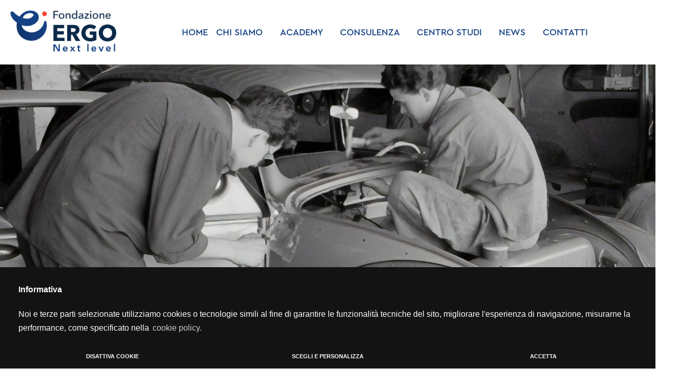

--- FILE ---
content_type: text/html; charset=UTF-8
request_url: https://www.fondazionergo.it/chi-siamo/la-nostra-fabbrica/storia.html
body_size: 87018
content:
<!DOCTYPE html>
<html class="ltr" lang="it" dir="ltr">
<head>
    <meta charset="UTF-8">
    <meta http-equiv="X-UA-Compatible" content="ie=edge">

    <link rel="canonical" href="https://www.fondazionergo.it/chi-siamo/la-nostra-fabbrica/storia.html" />
                                        <link rel="alternate" hreflang="it" href="https://www.fondazionergo.it/chi-siamo/la-nostra-fabbrica/storia.html" />
                        
    <!-- include metatags -->
    <title>Fondazione ERGO Next Level Website Storia</title>
<meta name="description" content="Fondazione ERGO Next Level Website Storia" />

<meta property="og:url" content="https://www.fondazionergo.it/chi-siamo/la-nostra-fabbrica/storia.html" />
<meta property="og:type" content="website" />
<meta property="og:title" content="Fondazione ERGO Next Level Website Storia" />
<meta property="og:description" content="Fondazione ERGO Next Level Website Storia" />
<meta property="og:image" content="https://www.fondazionergo.it/images/testate/slide_homepage.jpg" />
<meta property="og:image:width" content="1200" />
<meta property="og:image:height" content="630" />

    <!-- Mobile Specific Metas -->
    <meta name="viewport" content="width=device-width, initial-scale=1">
    <meta name="format-detection" content="telephone=no" />

	<!--meta name="robots" content="noindex,nofollow" /-->

    <!-- Favicon -->
    <!--link rel="manifest" href="https://www.fondazionergo.it/manifest.json" /-->
    <link rel="shortcut icon" sizes="64x64" href="https://www.fondazionergo.it/assets/icons/favicon.ico" type="image/x-icon" />
    <link rel="icon" sizes="64x64" href="https://www.fondazionergo.it/assets/icons/favicon.ico" type="image/x-icon" />

    <link rel="apple-touch-icon-precomposed" sizes="57x57" href="https://www.fondazionergo.it/assets/icons/apple-icon-57x57.png" />
    <link rel="apple-touch-icon-precomposed" sizes="60x60" href="https://www.fondazionergo.it/assets/icons/apple-icon-60x60.png" />
    <link rel="apple-touch-icon-precomposed" sizes="72x72" href="https://www.fondazionergo.it/assets/icons/apple-icon-72x72.png" />
    <link rel="apple-touch-icon-precomposed" sizes="76x76" href="https://www.fondazionergo.it/assets/icons/apple-icon-76x76.png" />
    <link rel="apple-touch-icon-precomposed" sizes="114x114" href="https://www.fondazionergo.it/assets/icons/apple-icon-114x114.png" />
    <link rel="apple-touch-icon-precomposed" sizes="120x120" href="https://www.fondazionergo.it/assets/icons/apple-icon-120x120.png" />
    <link rel="apple-touch-icon-precomposed" sizes="144x144" href="https://www.fondazionergo.it/assets/icons/apple-icon-144x144.png" />
    <link rel="apple-touch-icon-precomposed" sizes="152x152" href="https://www.fondazionergo.it/assets/icons/apple-icon-152x152.png" />
    <link rel="apple-touch-icon-precomposed" sizes="180x180" href="https://www.fondazionergo.it/assets/icons/apple-icon-180x180.png" />
    <link rel="icon" type="image/png" sizes="192x192"  href="https://www.fondazionergo.it/assets/icons/android-icon-192x192.png" />
    <link rel="icon" type="image/png" sizes="32x32" href="https://www.fondazionergo.it/assets/icons/favicon-32x32.png" />
    <link rel="icon" type="image/png" sizes="96x96" href="https://www.fondazionergo.it/assets/icons/favicon-96x96.png" />
    <link rel="icon" type="image/png" sizes="16x16" href="https://www.fondazionergo.it/assets/icons/favicon-16x16.png" />
    <meta name="application-name" content="&nbsp;"/>
    <meta name="msapplication-TileColor" content="#ffffff">
    <meta name="msapplication-TileImage" content="https://www.fondazionergo.it/assets/icons/ms-icon-144x144.png" />
    <meta name="msapplication-square70x70logo" content="https://www.fondazionergo.it/assets/icons/ms-icon-70x70.png" />
    <meta name="msapplication-square150x150logo" content="https://www.fondazionergo.it/assets/icons/ms-icon-150x150.png" />
    <meta name="msapplication-square310x310logo" content="https://www.fondazionergo.it/assets/icons/ms-icon-310x310.png" />
    <meta name="theme-color" content="#ffffff">

    <!-- LARAVEL TOKEN -->
    <meta name="csrf-token" content="go2AgiFP3P3vVRiwAFUSkVkLuJI45nCMWqx4tvs1" />

    <!-- CSS DIST -->

	<link rel="stylesheet" type="text/css" href="https://www.fondazionergo.it/js/slick/slick.css"/>
	<link rel="stylesheet" type="text/css" href="https://www.fondazionergo.it/js/slick/slick-theme.css"/>

    <link href="https://www.fondazionergo.it/css/app.css" rel="stylesheet">
	<link href="https://www.fondazionergo.it/css/base.css?v=20251209074554" rel="stylesheet" />
	<link href="https://www.fondazionergo.it/css/restyle.css?v=20251209074554" rel="stylesheet" />
    <!-- serviceWorker -->

    <script>
        function getCookie(name) {
            var match = document.cookie.match(new RegExp('(^| )' + name + '=([^;]+)'));
            if (match) return match[2];
        }
        function grepArray( elems, callback, inv ) {
			var ret = [];

			// Go through the array, only saving the items
			// that pass the validator function
			for ( var i = 0, length = elems.length; i < length; i++ ) {
					if ( !inv !== !callback( elems[ i ], i ) ) {
							ret.push( elems[ i ] );
					}
			}

			return ret;
	    }

		var categorycookieold = getCookie('categorycookie');
		var anycookies = 1;
		let categorycookieoldo = [];
		if (typeof categorycookieold !== 'undefined') {
			categorycookieoldo = JSON.parse(categorycookieold);
			anycookies = 0;
		}
    </script>


                

       	<!-- Global site tag (gtag.js) - Google Analytics -->
        <script async src="https://www.googletagmanager.com/gtag/js?id=UA-72527793-1"></script>
        <script>
            window.dataLayer = window.dataLayer || [];
            function gtag(){dataLayer.push(arguments);}
            gtag('js', new Date());
            if(getCookie('cookieconsent_status') == 'deny' || getCookie('cookieconsent_status') === undefined || (anycookies === 0 && grepArray(categorycookieoldo, function(obj) { return obj.name == "analytics"; }).length === 0)){
                gtag('config', 'UA-72527793-1', { 'anonymize_ip': true });
            } else {
                gtag('config', 'UA-72527793-1');
            }
        </script>

    

    <!-- Markup JSON-LD per il markup dei dati strutturati di Google. -->
    <script type='application/ld+json'>
        {
            "@context": "http://www.schema.org",
            "@type": "WebSite",
            "name": "Fondazione Ergo",
            "url": "https://www.fondazionergo.it"
        }
    </script>
    
        
   <script type="application/ld+json">
        {
        "@context": "http://schema.org",
        "@type": "BreadcrumbList",
        "itemListElement": [{
        "@type": "ListItem",
        "position": 1,
            "item": {
                "@id": "https://www.fondazionergo.it",
                "name": "Home"
            }
        }
                                ,{
                  "@type": "ListItem",
                  "position": 1,
                  "item": {
                      "@type": "WebSite",
                      "@id": "https://www.fondazionergo.it/chi-siamo/",
                      "name": "Chi Siamo"
                  }
            }
                                    ,{
                  "@type": "ListItem",
                  "position": 2,
                  "item": {
                      "@type": "WebSite",
                      "@id": "https://www.fondazionergo.it/chi-siamo/la-nostra-fabbrica/",
                      "name": "La Nostra Fabbrica"
                  }
            }
                                    ,{
                  "@type": "ListItem",
                  "position": 3,
                  "item": {
                      "@type": "WebSite",
                      "@id": "https://www.fondazionergo.it/chi-siamo/la-nostra-fabbrica/storia.html",
                      "name": "Storia"
                  }
            }
                    ]
      }
    </script>

    

    
    

</head>


<body  class="pagina-interna" >
    
    <div id="targetResultQuery" data-modal="" data-tipo="" data-messaggio=""></div>
           
    
    <header>
                    <!-- LOGO E MENU NAVIGAZIONE -->
<div class="cl-sm-12">
	<div class="cl-sm-12 flex-stretch container-cell special head">
		<div class="cl-sm-2 flex-start">
						<a href="https://www.fondazionergo.it">
				<picture>
					<img src="https://www.fondazionergo.it/images/logo.jpg" alt="Fondazione ERGO" class="logo"/>
				</picture>
			</a>
					</div>
		<div class="cl-sm-10 flex-start">
			<div class="cl-sm-12 tablet">
				<div class="cl-sm-12 flex-end">
					<div class="select">
						
					</div>
					<a href="https://www.fondazionergo.it/contatti.html" class="info-btn">
						<span>i</span>
					</a>
					<div id="menu-hamburger" class="menu-hamburger">
						<span></span>
						<span></span>
						<span></span>
						<div>menu</div>
					</div>
				</div>
			</div>
			<nav id="menu-top"  menuid="27" padreidmenu="26" >

				<div class="cl-sm-12 flex-stretch head-mobile">
					<div class="cl-sm-2 flex-start">
						<a href="https://www.fondazionergo.it">
							<picture>
								<img src="https://www.fondazionergo.it/images/logo_bianco.png" alt="Fondazione ERGO" class="logo"/>
							</picture>
						</a>
					</div>
					<div class="cl-sm-10 flex-end">
						<ul class="nav no-blck">
							
						</ul>
						<div class="menu-hamburger">
							<span></span>
							<span></span>
						</div>
					</div>
				</div>

				<ul class="nav">
					<li class="flex-center  ">
						<a href="https://www.fondazionergo.it" class="menu-item submenu flex-center"><span>HOME</span></a>
					</li>
					<li class="flex-center  current  ">
						<a href="https://www.fondazionergo.it/chi-siamo.html" submenu="#menu-chi-siamo" class="menu-item submenu flex-center"><span>Chi siamo</span></a>
					</li>
					<li class="flex-center  ">
						<a href="https://www.fondazionergo.it/academy.html" submenu="#menu-academy" class="menu-item submenu flex-center"><span>Academy</span></a>
					</li>
					<li class="flex-center  ">
						<a href="https://www.fondazionergo.it/consulenza.html" submenu="#menu-consulenza" class="menu-item submenu flex-center"><span>Consulenza</span></a>
					</li>
					<li class="flex-center  ">
						<a href="https://www.fondazionergo.it/centro-studi.html" submenu="#menu-centro-studi" class="menu-item submenu flex-center"><span>Centro Studi</span></a>
					</li>
          <li class="flex-center  ">
						<a href="https://www.fondazionergo.it/news.html" submenu="#menu-news" class="menu-item submenu flex-center"><span>News</span></a>
					</li>
					<li class="flex-center  ">
						<a href="https://www.fondazionergo.it/contatti.html" class="menu-item submenu flex-center"><span>Contatti</span></a>
					</li>
					
				</ul>

				<div class="cl-sm-12 social-menu tablet">
					<div class="cl-sm-12 flex-center">
						<a href="https://www.facebook.com/pages/Fondazione-Ergo-Mtm-Italia/129842227173201" target="_blank" class="social-link social"><img src="https://www.fondazionergo.it/images/fb_ico.png" class="ico-social" /></a>
                		<a href="https://twitter.com/fondazioneergo" target="_blank" class="social"><img src="https://www.fondazionergo.it/images/twitter_ico.png" class="ico-social" /></a>
                		<a href="http://www.linkedin.com/company/3258339?trk=tyah" target="_blank" class="social"><img src="https://www.fondazionergo.it/images/linkedin_ico.png" class="ico-social" /></a>
					</div>
				</div>

				<div id="menu-chi-siamo" class="cl-sm-12 flex-center flex-t menu-sospeso">
					<div class="cl-sm-12 flex-stretch head-mobile">
						<div class="cl-sm-6 flex-start">
							<a href="https://www.fondazionergo.it">
								<picture>
									<img src="https://www.fondazionergo.it/images/logo_bianco.png" alt="Fondazione ERGO" class="logo"/>
								</picture>
							</a>
						</div>
						<div class="cl-sm-6 flex-end">
							<div class="menu-hamburger interno">
								<span></span>
								<span></span>
								<span></span>
							</div>
						</div>
					</div>
					<div class="cl-sm-12 flex-stretch container-cell special">
						<div class="cl-sm-2 flex-start no-tablet"></div>
						<div class="cl-sm-10 flex-start t-all">
							<div class="cl-sm-12 ms-content flex-stretch flex-t">
                                                                                                
                
                
                
                
                <div class="cl-sm-3 ms-colonna t-all">
                                    <div class="cl-sm-12 tablet">
                    <a href="https://www.fondazionergo.it/chi-siamo.html" class="ms-titolo upper  tablet">Chi siamo</a>
                  </div>
                                    <a href="https://www.fondazionergo.it/chi-siamo/la-nostra-fabbrica.html" class="ms-titolo upper ">La nostra fabbrica</a>
                                    
                                    <ul class="ms-nav no-style">
                                        <li>
											<a href="https://www.fondazionergo.it/chi-siamo/la-nostra-fabbrica/storia.html"  class="current" >Storia</a>
										</li>
                                        <li>
											<a href="https://www.fondazionergo.it/chi-siamo/la-nostra-fabbrica/mission.html" >Mission</a>
										</li>
                                        <li>
											<a href="https://www.fondazionergo.it/chi-siamo/la-nostra-fabbrica/organi.html" >Organi</a>
										</li>
                                        <li>
											<a href="https://www.fondazionergo.it/chi-siamo/la-nostra-fabbrica/adesioni.html" >Adesioni</a>
										</li>
                                        <li>
											<a href="https://www.fondazionergo.it/chi-siamo/la-nostra-fabbrica/politica-della-qualita.html" >Politica della qualità</a>
										</li>
                    
                                      </ul>
                                  </div>

                
                
                
                                                
                
                
                <div class="cl-sm-3 ms-colonna t-all">
                                    <a href="https://www.fondazionergo.it/chi-siamo/network.html" class="ms-titolo upper ">Network</a>
                                    
                                    <ul class="ms-nav no-style">
                                        <li>
											<a href="https://www.fondazionergo.it/chi-siamo/network/one-mtm.html" >One - MTM</a>
										</li>
                                        <li>
											<a href="https://www.fondazionergo.it/chi-siamo/network/collaborazioni-e-aziende.html" >Collaborazioni e Aziende</a>
										</li>
                    
                                      </ul>
                                  </div>

                
                                                  
                                <div class="cl-sm-3 ms-colonna t-all">
                  <a href="https://www.smarttvalley.it/" rel="nope" target="_blank" class="ms-titolo upper">Smartt Valley</a>
                </div>
                
                                                
                
                
                                    <div class="cl-sm-3 ms-colonna t-all"></div>
                  <div class="cl-sm-3 ms-colonna t-all"></div>
                  
                
							</div>
						</div>
					</div>
				</div>

				<div id="menu-academy" class="cl-sm-12 flex-center flex-t menu-sospeso">
					<div class="cl-sm-12 flex-stretch head-mobile">
						<div class="cl-sm-6 flex-start">
							<a href="https://www.fondazionergo.it">
								<picture>
									<img src="https://www.fondazionergo.it/images/logo_bianco.png" alt="Fondazione ERGO" class="logo"/>
								</picture>
							</a>
						</div>
						<div class="cl-sm-6 flex-end">
							<div class="menu-hamburger interno">
								<span></span>
								<span></span>
								<span></span>
							</div>
						</div>
					</div>
					<div class="cl-sm-12 flex-stretch container-cell special">
						<div class="cl-sm-2 flex-start no-tablet"></div>
						<div class="cl-sm-10 flex-start t-all">
							<div class="cl-sm-12 ms-content flex-stretch flex-t">
								<div class="cl-sm-8 cl-dm-6 ms-colonna t-all">
									<div class="cl-sm-12 tablet">
										<a href="https://www.fondazionergo.it/academy.html" class="ms-titolo upper ">ACADEMY</a>
									</div>
									<a href="https://www.fondazionergo.it/academy/mtm-eaws.html" class="ms-titolo upper ">MTM&EAWS</a>

									<div class="cl-sm-12 flex-stretch flex-t">
									<ul class="cl-sm-6 t-all ms-nav no-style">
										<li>
											<a href="https://www.fondazionergo.it/academy/mtm-eaws/preiscrizione-corsi-pubblici.html">Preiscrizione Corsi Pubblici</a>
										</li>
																														
																																	
																						
																						
											
												
												
											
												
												
											
												
												
											
												
												
											
												
												
											
												
												
											
												
												
											
												
												
											
												
												
											
												
												
											
												
												
											
												
												
											
												
												
											
												
												
											
												
												
											
												
												
											
												
												
											
												
												
											
												
												
											
												
												
											
												
												
											
												
												
											
												
												
											
												
												
											
												
												
											
												
												
											
												
												
											
												
												
											
												
												
											
																																					
												
											
												
												
											
												
												
											
												
												
											
												
												
											
												
												
											
												
												
											
												
												
											
												
												
											
												
												
											
												
												
											
												
																																					
											
											<li>
												<a href="https://www.fondazionergo.it/academy/mtm-eaws/mtm-uas-aziendale.html">MTM-UAS Aziendale</a>
											</li>

                      																																
																																	
																						
																						
											
												
												
											
												
												
											
												
												
											
												
												
											
												
												
											
												
												
											
												
												
											
												
												
											
												
												
											
												
												
											
												
												
											
												
												
											
												
												
											
												
												
											
												
												
											
												
												
											
												
												
											
												
												
											
												
												
											
												
												
											
												
												
											
												
												
											
												
												
											
												
												
											
												
												
											
												
												
											
												
												
											
												
												
											
												
												
											
																																					
												
											
												
												
											
												
												
											
												
												
											
												
												
											
												
												
											
												
												
											
												
												
											
												
												
											
												
												
											
												
												
											
												
																																					
											
											<li>
												<a href="https://www.fondazionergo.it/academy/mtm-eaws/mtm-1-base-corso-pubblico.html">MTM-1® Base - Corso Pubblico</a>
											</li>

                      																																
																																	
																						
																						
											
												
												
											
												
												
											
												
												
											
												
												
											
												
												
											
												
												
											
												
												
											
												
												
											
												
												
											
												
												
											
												
												
											
												
												
											
												
												
											
												
												
											
												
												
											
												
												
											
												
												
											
												
												
											
												
												
											
												
												
											
												
												
											
												
												
											
												
												
											
												
												
											
												
												
											
												
												
											
												
												
											
												
												
											
												
												
											
																																					
												
											
												
												
											
												
												
											
												
												
											
												
												
											
												
												
											
												
												
											
												
												
											
												
												
											
												
												
											
												
												
											
												
																																					
											
											<li>
												<a href="https://www.fondazionergo.it/academy/mtm-eaws/mtm-uas-corso-pubblico.html">MTM-UAS® - Corso Pubblico</a>
											</li>

                      																																
																																	
																						
																						
											
												
												
											
												
												
											
												
												
											
												
												
											
												
												
											
												
												
											
												
												
											
												
												
											
												
												
											
												
												
											
												
												
											
												
												
											
												
												
											
												
												
											
												
												
											
												
												
											
												
												
											
												
												
											
												
												
											
												
												
											
												
												
											
												
												
											
												
												
											
												
												
											
												
												
											
												
												
											
												
												
											
												
												
											
												
												
											
																																					
												
											
												
												
											
												
												
											
												
												
											
												
												
											
												
												
											
												
												
											
												
												
											
												
												
											
												
												
											
												
												
											
												
																																					
											
											<li>
												<a href="https://www.fondazionergo.it/academy/mtm-eaws/eaws-corso-pubblico.html">EAWS® - Corso Pubblico</a>
											</li>

                      																																
																																	
																						
																						
											
												
												
											
												
												
											
												
												
											
												
												
											
												
												
											
												
												
											
												
												
											
												
												
											
												
												
											
												
												
											
												
												
											
												
												
											
												
												
											
												
												
											
												
												
											
												
												
											
												
												
											
												
												
											
												
												
											
												
												
											
												
												
											
												
												
											
												
												
											
												
												
											
												
												
											
												
												
											
												
												
											
												
												
											
												
												
											
																																					
												
											
												
												
											
												
												
											
												
												
											
												
												
											
												
												
											
												
												
											
												
												
											
												
												
											
												
												
											
												
												
											
												
																																					
											
											<li>
												<a href="https://www.fondazionergo.it/academy/mtm-eaws/mtm-log.html">MTM-LOG®</a>
											</li>

                      																																
																																	
																						
																						
											
												
												
											
												
												
											
												
												
											
												
												
											
												
												
											
												
												
											
												
												
											
												
												
											
												
												
											
												
												
											
												
												
											
												
												
											
												
												
											
												
												
											
												
												
											
												
												
											
												
												
											
												
												
											
												
												
											
												
												
											
												
												
											
												
												
											
												
												
											
												
												
											
												
												
											
												
												
											
												
												
											
												
												
											
												
												
											
																																					
												
											
												
												
											
												
												
											
												
												
											
												
												
											
												
												
											
												
												
											
												
												
											
												
												
											
												
												
											
												
												
											
												
																																					
											
											<li>
												<a href="https://www.fondazionergo.it/academy/mtm-eaws/mtm-1.html">MTM-1®</a>
											</li>

                      																																
																					
																					
																					
																					
																					
																					
																					
																														</ul>
									<ul class="cl-sm-6 t-all ms-nav no-style">
																				
																																
																																
																																
																																
																																
																																
																																	
																						
																						
											
												
												
											
												
												
											
												
												
											
												
												
											
												
												
											
												
												
											
												
												
											
												
												
											
												
												
											
												
												
											
												
												
											
												
												
											
												
												
											
												
												
											
												
												
											
												
												
											
												
												
											
												
												
											
												
												
											
												
												
											
												
												
											
												
												
											
												
												
											
												
												
											
												
												
											
												
												
											
												
												
											
												
												
											
												
												
											
																																					
												
											
												
												
											
												
												
											
												
												
											
												
												
											
												
												
											
												
												
											
												
												
											
												
												
											
												
												
											
												
												
											
												
																																					
											
											<li>
												<a href="https://www.fondazionergo.it/academy/mtm-eaws/mtm-2.html">MTM-2®</a>
											</li>
																																
																																	
																						
																						
											
												
												
											
												
												
											
												
												
											
												
												
											
												
												
											
												
												
											
												
												
											
												
												
											
												
												
											
												
												
											
												
												
											
												
												
											
												
												
											
												
												
											
												
												
											
												
												
											
												
												
											
												
												
											
												
												
											
												
												
											
												
												
											
												
												
											
												
												
											
												
												
											
												
												
											
												
												
											
												
												
											
												
												
											
												
												
											
																																					
												
											
												
												
											
												
												
											
												
												
											
												
												
											
												
												
											
												
												
											
												
												
											
												
												
											
												
												
											
												
												
											
												
																																					
											
											<li>
												<a href="https://www.fondazionergo.it/academy/mtm-eaws/mtm-mek.html">MTM-MEK®</a>
											</li>
																																
																																	
																						
																						
											
												
												
											
												
												
											
												
												
											
												
												
											
												
												
											
												
												
											
												
												
											
												
												
											
												
												
											
												
												
											
												
												
											
												
												
											
												
												
											
												
												
											
												
												
											
												
												
											
												
												
											
												
												
											
												
												
											
												
												
											
												
												
											
												
												
											
												
												
											
												
												
											
												
												
											
												
												
											
												
												
											
												
												
											
												
												
											
																																					
												
											
												
												
											
												
												
											
												
												
											
												
												
											
												
												
											
												
												
											
												
												
											
												
												
											
												
												
											
												
												
											
												
																																					
											
											<li>
												<a href="https://www.fondazionergo.it/academy/mtm-eaws/mtm-office-system.html">MTM-Office System</a>
											</li>
																																
																																	
																						
																						
											
												
												
											
												
												
											
												
												
											
												
												
											
												
												
											
												
												
											
												
												
											
												
												
											
												
												
											
												
												
											
												
												
											
												
												
											
												
												
											
												
												
											
												
												
											
												
												
											
												
												
											
												
												
											
												
												
											
												
												
											
												
												
											
												
												
											
												
												
											
												
												
											
												
												
											
												
												
											
												
												
											
																																					
												
											
												
												
											
												
												
											
												
												
											
												
												
											
												
												
											
												
												
											
												
												
											
												
												
											
												
												
											
												
												
											
												
																																					
											
											<li>
												<a href="https://www.fondazionergo.it/academy/mtm-eaws/mtm-vi.html">MTM-VI</a>
											</li>
																																
																																	
																						
																						
											
												
												
											
												
												
											
												
												
											
												
												
											
												
												
											
												
												
											
												
												
											
												
												
											
												
												
											
												
												
											
												
												
											
												
												
											
												
												
											
												
												
											
												
												
											
												
												
											
												
												
											
												
												
											
												
												
											
												
												
											
												
												
											
												
												
											
												
												
											
												
												
											
												
												
											
												
												
											
												
												
											
												
												
											
												
												
											
																																					
												
											
												
												
											
												
												
											
												
												
											
												
												
											
												
												
											
												
												
											
												
												
											
												
												
											
												
												
											
												
												
											
												
																																					
											
											<li>
												<a href="https://www.fondazionergo.it/academy/mtm-eaws/eaws-english.html">EAWS® (English)</a>
											</li>
																																
																																	
																						
																						
											
												
												
											
												
												
											
												
												
											
												
												
											
												
												
											
												
												
											
												
												
											
												
												
											
												
												
											
												
												
											
												
												
											
												
												
											
												
												
											
												
												
											
												
												
											
												
												
											
												
												
											
												
												
											
												
												
											
												
												
											
												
												
											
												
												
											
																																					
												
											
												
												
											
												
												
											
												
												
											
												
												
											
												
												
											
												
												
											
												
												
											
												
												
											
												
												
											
												
																																					
											
											<li>
												<a href="https://www.fondazionergo.it/academy/mtm-eaws/praticantato.html">Praticantato</a>
											</li>
																																
																																	
																						
																						
											
												
												
											
												
												
											
												
												
											
												
												
											
												
												
											
												
												
											
												
												
											
												
												
											
												
												
											
												
												
											
												
												
											
												
												
											
												
												
											
												
												
											
												
												
											
												
												
											
												
												
											
												
												
											
												
												
											
												
												
											
												
												
											
												
												
											
												
												
											
												
												
											
												
												
											
												
												
											
																																					
												
											
												
												
											
												
												
											
												
												
											
												
												
											
												
												
											
												
												
											
												
												
											
												
												
											
												
												
											
												
																																					
											
											<li>
												<a href="https://www.fondazionergo.it/academy/mtm-eaws/patenti.html">Patenti</a>
											</li>
																																
																																	
																						
																						
											
												
												
											
												
												
											
												
												
											
												
												
											
												
												
											
												
												
											
												
												
											
												
												
											
												
												
											
												
												
											
												
												
											
												
												
											
												
												
											
												
												
											
												
												
											
												
												
											
												
												
											
												
												
											
												
												
											
												
												
											
												
												
											
												
												
											
												
												
											
												
												
											
												
												
											
												
												
											
												
												
											
												
												
											
												
												
											
												
												
											
												
												
											
																																					
												
											
												
												
											
												
												
											
												
												
											
												
												
											
												
												
											
												
												
											
												
												
											
												
												
											
												
												
											
												
												
											
												
																																					
											
											<li>
												<a href="https://www.fondazionergo.it/academy/mtm-eaws/auditor-sindacale.html">Auditor Sindacale</a>
											</li>
																																
									</ul>
									</div>
								</div>
								<div class="cl-sm-4 cl-dm-6 ms-colonna t-all">
									<a href="https://www.fondazionergo.it/academy/gestione-produttivita.html" class="ms-titolo upper ">GESTIONE PRODUTTIVITÀ</a>
									<ul class="ms-nav no-style">
																				
																						
																						
																						
											
												
												
											
												
												
											
												
												
											
												
												
											
												
												
											
												
												
											
												
												
											
												
												
											
												
												
											
												
												
											
												
												
											
												
												
											
												
												
											
												
												
											
												
												
											
												
												
											
												
												
											
												
												
											
												
												
											
												
												
											
												
												
											
												
												
											
												
												
											
												
												
											
												
												
											
												
												
											
												
												
											
																																					
												
											
												
												
											
												
												
											
												
												
											
												
												
											
												
												
											
												
												
											
												
												
											
												
												
											
												
												
											
												
												
											
												
																																					
											
											<li>
												<a href="https://www.fondazionergo.it/academy/gestione-produttivita/design-for-assembly.html">Design for Assembly</a>
											</li>

										
																						
																						
																						
											
												
												
											
												
												
											
												
												
											
												
												
											
												
												
											
												
												
											
												
												
											
												
												
											
												
												
											
												
												
											
												
												
											
												
												
											
												
												
											
												
												
											
												
												
											
												
												
											
												
												
											
												
												
											
												
												
											
												
												
											
												
												
											
												
												
											
												
												
											
												
												
											
												
												
											
												
												
											
												
												
											
																																					
												
											
												
												
											
												
												
											
												
												
											
												
												
											
												
												
											
												
												
											
												
												
											
												
												
											
												
												
											
												
												
											
												
																																					
											
											<li>
												<a href="https://www.fondazionergo.it/academy/gestione-produttivita/progettazione-metodi.html">Progettazione metodi</a>
											</li>

										
																						
																						
																						
											
												
												
											
												
												
											
												
												
											
												
												
											
												
												
											
												
												
											
												
												
											
												
												
											
												
												
											
												
												
											
												
												
											
												
												
											
												
												
											
												
												
											
												
												
											
												
												
											
												
												
											
												
												
											
												
												
											
												
												
											
												
												
											
												
												
											
												
												
											
												
												
											
												
												
											
												
												
											
																																					
												
											
												
												
											
												
												
											
												
												
											
												
												
											
												
												
											
												
												
											
												
												
											
												
												
											
												
												
											
												
																																					
											
											<li>
												<a href="https://www.fondazionergo.it/academy/gestione-produttivita/standardizzazione-metodi.html">Standardizzazione metodi</a>
											</li>

										
																						
																						
																						
											
												
												
											
												
												
											
												
												
											
												
												
											
												
												
											
												
												
											
												
												
											
												
												
											
												
												
											
												
												
											
												
												
											
												
												
											
												
												
											
												
												
											
												
												
											
												
												
											
												
												
											
												
												
											
												
												
											
												
												
											
												
												
											
												
												
											
												
												
											
												
												
											
												
												
											
																																					
												
											
												
												
											
												
												
											
												
												
											
												
												
											
												
												
											
												
												
											
												
												
											
												
												
											
												
												
											
												
																																					
											
											<li>
												<a href="https://www.fondazionergo.it/academy/gestione-produttivita/principi-di-costruzione-dati-standard.html">Principi di costruzione dati standard</a>
											</li>

										
																						
																						
																						
											
												
												
											
												
												
											
												
												
											
												
												
											
												
												
											
												
												
											
												
												
											
												
												
											
												
												
											
												
												
											
												
												
											
												
												
											
												
												
											
												
												
											
												
												
											
												
												
											
												
												
											
												
												
											
												
												
											
												
												
											
												
												
											
												
												
											
												
												
											
												
												
											
												
												
											
												
												
											
																																					
												
											
												
												
											
												
												
											
												
												
											
												
												
											
												
												
											
												
												
											
												
												
											
												
												
											
												
												
											
												
																																					
											
											<li>
												<a href="https://www.fondazionergo.it/academy/gestione-produttivita/software-ticon-modulo-base.html">Software TiCon (Modulo Base)</a>
											</li>

										
																						
																						
																						
											
												
												
											
												
												
											
												
												
											
												
												
											
												
												
											
												
												
											
												
												
											
												
												
											
												
												
											
												
												
											
												
												
											
												
												
											
												
												
											
												
												
											
												
												
											
												
												
											
												
												
											
												
												
											
												
												
											
												
												
											
												
												
											
												
												
											
												
												
											
												
												
											
												
												
											
												
												
											
												
												
											
												
												
											
												
												
											
																																					
												
											
												
												
											
												
												
											
												
												
											
												
												
											
												
												
											
												
												
											
												
												
											
												
												
											
												
												
											
												
												
											
												
																																					
											
											<li>
												<a href="https://www.fondazionergo.it/academy/gestione-produttivita/software-ticon-modulo-eaws.html">Software TiCon (Modulo EAWS®)</a>
											</li>

										
																						
																						
																						
											
												
												
											
												
												
											
												
												
											
												
												
											
												
												
											
												
												
											
												
												
											
												
												
											
												
												
											
												
												
											
												
												
											
												
												
											
												
												
											
												
												
											
												
												
											
												
												
											
												
												
											
												
												
											
												
												
											
												
												
											
												
												
											
												
												
											
												
												
											
												
												
											
												
												
											
												
												
											
																																					
												
											
												
												
											
												
												
											
												
												
											
												
												
											
												
												
											
												
												
											
												
												
											
												
												
											
												
												
											
												
																																					
											
											<li>
												<a href="https://www.fondazionergo.it/academy/gestione-produttivita/software-ticon-modulo-takt.html">Software TiCon (Modulo Takt)</a>
											</li>

										
																						
																						
																						
											
												
												
											
												
												
											
												
												
											
												
												
											
												
												
											
												
												
											
												
												
											
												
												
											
												
												
											
												
												
											
												
												
											
												
												
											
												
												
											
												
												
											
												
												
											
												
												
											
												
												
											
												
												
											
												
												
											
												
												
											
												
												
											
												
												
											
												
												
											
												
												
											
												
												
											
																																					
												
											
												
												
											
												
												
											
												
												
											
												
												
											
												
												
											
												
												
											
												
												
											
												
												
											
												
												
											
												
																																					
											
											<li>
												<a href="https://www.fondazionergo.it/academy/gestione-produttivita/miglioramento-della-produttivita.html">Miglioramento della produttività</a>
											</li>

										
																						
																						
																						
											
												
												
											
												
												
											
												
												
											
												
												
											
												
												
											
												
												
											
												
												
											
												
												
											
												
												
											
												
												
											
												
												
											
												
												
											
												
												
											
												
												
											
												
												
											
												
												
											
												
												
											
												
												
											
												
												
											
												
												
											
												
												
											
												
												
											
												
												
											
												
												
											
												
												
											
												
												
											
																																					
												
											
												
												
											
												
												
											
												
												
											
												
												
											
												
												
											
												
												
											
												
												
											
												
												
											
												
												
											
												
																																					
											
											<li>
												<a href="https://www.fondazionergo.it/academy/gestione-produttivita/miglioramento-efficienza.html">Miglioramento efficienza</a>
											</li>

										
									</ul>
								</div>
							</div>
						</div>
					</div>
				</div>

				<div id="menu-consulenza" class="cl-sm-12 flex-center flex-t menu-sospeso">
					<div class="cl-sm-12 flex-stretch head-mobile">
						<div class="cl-sm-6 flex-start">
							<a href="https://www.fondazionergo.it">
								<picture>
									<img src="https://www.fondazionergo.it/images/logo_bianco.png" alt="Fondazione ERGO" class="logo"/>
								</picture>
							</a>
						</div>
						<div class="cl-sm-6 flex-end">
							<div class="menu-hamburger interno">
								<span></span>
								<span></span>
								<span></span>
							</div>
						</div>
					</div>
					<div class="cl-sm-12 flex-stretch container-cell special">
						<div class="cl-sm-2 flex-start no-tablet"></div>
						<div class="cl-sm-10 flex-start t-all">
							<div class="cl-sm-12 ms-content flex-stretch flex-t">
                                                                                                
                
                
                
                                                  
                <div class="cl-sm-3 ms-colonna t-all">
                                    <div class="cl-sm-12 tablet">
                    <a href="https://www.fondazionergo.it/consulenza.html" class="ms-titolo upper  tablet">Consulenza</a>
                  </div>
                                    <a href="https://www.fondazionergo.it/consulenza/trasformazione-della-fabbrica.html" class="ms-titolo upper ">Trasformazione della fabbrica</a>
                                    
                                    <ul class="ms-nav no-style">
                                        <li>
											<a href="https://www.fondazionergo.it/consulenza/trasformazione-della-fabbrica/assess-design.html" >Assess&amp;Design</a>
										</li>
                                        <li>
											<a href="https://www.fondazionergo.it/consulenza/trasformazione-della-fabbrica/processi-di-miglioramento.html" >Processi di miglioramento</a>
										</li>
                                        <li>
											<a href="https://www.fondazionergo.it/consulenza/trasformazione-della-fabbrica/mantenimento.html" >Mantenimento</a>
										</li>
                                        <li>
											<a href="https://www.fondazionergo.it/consulenza/trasformazione-della-fabbrica/outsourcing-analisi-lavoro-e-ergonomia.html" >Outsourcing Analisi Lavoro e Ergonomia</a>
										</li>
                    
                                      </ul>
                                  </div>

                                                  
                
                                                
                
                                                  
                <div class="cl-sm-3 ms-colonna t-all">
                                    <a href="https://www.fondazionergo.it/consulenza/software-solution.html" class="ms-titolo upper ">Software solution</a>
                                    
                                    <ul class="ms-nav no-style">
                                        <li>
											<a href="https://www.fondazionergo.it/consulenza/software-solution/ticon.html" >TiCon</a>
										</li>
                                        <li>
											<a href="https://www.fondazionergo.it/consulenza/software-solution/cost-engineering.html" >Cost Engineering</a>
										</li>
                    
                                                                <li>
  											<a href="https://www.fondazionergo.it/consulenza/software-solution/ema-software-suite.html" >ema Software Suite</a>
  										</li>
                                      </ul>
                                  </div>

                                                  
                
                                                
                
                                                  
                <div class="cl-sm-3 ms-colonna t-all">
                                    <a href="https://www.fondazionergo.it/consulenza/certificazioni.html" class="ms-titolo upper ">Certificazioni</a>
                                    
                                    <ul class="ms-nav no-style">
                                        <li>
											<a href="https://www.fondazionergo.it/consulenza/certificazioni/bella-factory.html" >BellaFactory</a>
										</li>
                                        <li>
											<a href="https://www.fondazionergo.it/consulenza/certificazioni/esoscheletri.html" >Esoscheletri</a>
										</li>
                                        <li>
											<a href="https://www.fondazionergo.it/consulenza/certificazioni/software.html" >Software</a>
										</li>
                                        <li>
											<a href="https://www.fondazionergo.it/consulenza/certificazioni/progettazione-processo.html" >Progettazione processo</a>
										</li>
                    
                                      </ul>
                                  </div>

                                                  
                
                                                
                
                                                  
                <div class="cl-sm-3 ms-colonna t-all">
                                    <a href="https://www.fondazionergo.it/consulenza/progetti-di-ricerca.html" class="ms-titolo upper ">Progetti di ricerca</a>
                                    
                                    <ul class="ms-nav no-style">
                                      </ul>
                                  </div>

                                                  
                                                      
                      <div class="cl-sm-3 ms-colonna t-all">
                        <a href="https://www.fondazionergo.it/consulenza/accesso-ai-crediti-dimposta.html" class="ms-titolo upper ">Accesso ai Crediti d’Imposta</a>
                                                                      </div>

                                                            
                                                
                
                
                                    <div class="cl-sm-3 ms-colonna t-all"></div>
                  
                
							</div>
						</div>
					</div>
				</div>

				<div id="menu-centro-studi" class="cl-sm-12 flex-center flex-t menu-sospeso">
					<div class="cl-sm-12 flex-stretch head-mobile">
						<div class="cl-sm-6 flex-start">
							<a href="https://www.fondazionergo.it">
								<picture>
									<img src="https://www.fondazionergo.it/images/logo_bianco.png" alt="Fondazione ERGO" class="logo"/>
								</picture>
							</a>
						</div>
						<div class="cl-sm-6 flex-end">
							<div class="menu-hamburger interno">
								<span></span>
								<span></span>
								<span></span>
							</div>
						</div>
					</div>
					<div class="cl-sm-12 flex-stretch container-cell special">
						<div class="cl-sm-2 flex-start no-tablet"></div>
						<div class="cl-sm-10 flex-start t-all">
							<div class="cl-sm-12 ms-content flex-stretch flex-t">
                                                                                                
                
                
                
                
                <div class="cl-sm-3 ms-colonna t-all">
                                    <div class="cl-sm-12 tablet">
                    <a href="https://www.fondazionergo.it/centro-studi.html" class="ms-titolo upper  tablet">Centro Studi</a>
                  </div>
                                    <a href="https://www.fondazionergo.it/centro-studi/osservatorio-industria.html" class="ms-titolo upper ">Osservatorio industria</a>
                                    
                                    <ul class="ms-nav no-style">
                                      </ul>
                                  </div>

                
                
                                                
                
                
                <div class="cl-sm-3 ms-colonna t-all">
                                    <a href="https://www.fondazionergo.it/centro-studi/pubblicazioni.html" class="ms-titolo upper ">Pubblicazioni</a>
                                    
                                    <ul class="ms-nav no-style">
                                      </ul>
                                  </div>

                
                                                  
                                                
                
                
                                    <div class="cl-sm-3 ms-colonna t-all"></div>
                  <div class="cl-sm-3 ms-colonna t-all"></div>
                  
                
							</div>
						</div>
					</div>
				</div>

        <div id="menu-news" class="cl-sm-12 flex-center flex-t menu-sospeso">
					<div class="cl-sm-12 flex-stretch head-mobile">
						<div class="cl-sm-6 flex-start">
							<a href="https://www.fondazionergo.it">
								<picture>
									<img src="https://www.fondazionergo.it/images/logo_bianco.png" alt="Fondazione ERGO" class="logo"/>
								</picture>
							</a>
						</div>
						<div class="cl-sm-6 flex-end">
							<div class="menu-hamburger interno">
								<span></span>
								<span></span>
								<span></span>
							</div>
						</div>
					</div>
					<div class="cl-sm-12 flex-stretch container-cell special">
						<div class="cl-sm-2 flex-start no-tablet"></div>
						<div class="cl-sm-10 flex-start t-all">
							<div class="cl-sm-12 ms-content flex-stretch flex-t">
                <div class="cl-sm-3 ms-colonna t-all">
								    <a href="https://www.fondazionergo.it/news/le-nostre-notizie.html" class="ms-titolo upper" >Le nostre notizie</a>
								</div>
								<div class="cl-sm-3 ms-colonna t-all">
								    <a href="https://www.fondazionergo.it/news/newsletter.html" class="ms-titolo upper" >Newsletter</a>
                    <ul class="ms-nav no-style">
  										<li>
  											<a href="https://www.fondazionergo.it/news/newsletter/iscrizione-newsletter.html" >Iscrizione Newsletter</a>
  										</li>
  										<li>
  											<a href="https://www.fondazionergo.it/news/newsletter/archivio-newsletter.html" >Archivio newsletter</a>
  										</li>
  									</ul>
                </div>
                <div class="cl-sm-6 ms-colonna t-all"></div>
							</div>
						</div>
					</div>
				</div>

			</nav>
		</div>
	</div>

		<div class="cl-sm-12 flex-stretch flex-m page">
		<div class="cl-sm-12 flex-stretch m-all relative flex-m">
						<div id="testata" class="cl-sm-12 testata flex-stretch no-margin slider-storia">

																							
				

				
        
				<picture class="full-h">
					<source media="(max-width: 767px)" srcset="https://www.fondazionergo.it/images/testate/slide_storia_m.jpg" type="image/jpeg" />
					<source media="(max-width: 1023px)" srcset="https://www.fondazionergo.it/images/testate/slide_storia_t.jpg" type="image/jpeg" />
					<img src="https://www.fondazionergo.it/images/testate/slide_storia.jpg" class="cl-sm-12 thumb-abs-full" alt="Fabbrichiamo il lavoro migliore" />
				</picture>
			</div>
		</div>
	</div>

	<div class="cl-sm-12 box-home container-cell special no-padding-top no-padding-btm">
		<div class="cl-sm-12 flex-stretch flex-t">
			<div class=" cl-sm-12  t-all flex-start sub-btns-header">

          				<a href="https://www.fondazionergo.it/chi-siamo/la-nostra-fabbrica.html" class="flex-center btn-normal upper  r-menu-space">
  					<span>La nostra fabbrica</span>
  					<picture>
  						<img src="https://www.fondazionergo.it/images/arrow-r-white.png" class="cl-sm-12 ico-btn" alt="Scopri di pi&amp;ugrave;" />
  					</picture>
  				</a>
  				<a href="https://www.fondazionergo.it/chi-siamo/la-nostra-fabbrica/storia.html" class="flex-center btn-normal upper  current ">
  					<span>Storia</span>
  					<picture>
  						<img src="https://www.fondazionergo.it/images/arrow-r-white.png" class="cl-sm-12 ico-btn" alt="Scopri di pi&amp;ugrave;" />
  					</picture>
  				</a>
  				<a href="https://www.fondazionergo.it/chi-siamo/la-nostra-fabbrica/mission.html" class="flex-center btn-normal upper ">
  					<span>Mission</span>
  					<picture>
  						<img src="https://www.fondazionergo.it/images/arrow-r-white.png" class="cl-sm-12 ico-btn" alt="Scopri di pi&amp;ugrave;" />
  					</picture>
  				</a>
  				<a href="https://www.fondazionergo.it/chi-siamo/la-nostra-fabbrica/politica-della-qualita.html" class="flex-center btn-normal upper ">
  					<span>Politica della qualit&agrave;</span>
  					<picture>
  						<img src="https://www.fondazionergo.it/images/arrow-r-white.png" class="cl-sm-12 ico-btn" alt="Scopri di pi&amp;ugrave;" />
  					</picture>
  				</a>
  				<a href="https://www.fondazionergo.it/chi-siamo/la-nostra-fabbrica/organi.html" class="flex-center btn-normal upper ">
  					<span>Organi</span>
  					<picture>
  						<img src="https://www.fondazionergo.it/images/arrow-r-white.png" class="cl-sm-12 ico-btn" alt="Scopri di pi&amp;ugrave;" />
  					</picture>
  				</a>
  				<a href="https://www.fondazionergo.it/chi-siamo/la-nostra-fabbrica/adesioni.html" class="flex-center btn-normal upper ">
  					<span>Adesioni</span>
  					<picture>
  						<img src="https://www.fondazionergo.it/images/arrow-r-white.png" class="cl-sm-12 ico-btn" alt="Scopri di pi&amp;ugrave;" />
  					</picture>
  				</a>
  				
        


			</div>
			
		</div>
		<div class=" cl-sm-14  no-tablet flex-end breadcrumb">

			<a href="https://www.fondazionergo.it">Home</a>

			
									
							
					
                      
                      
				
							
					
                      
                      
				
							
																												
				
			
			<span class="space-briciola"> - </span><a href="https://www.fondazionergo.it/chi-siamo.html">Chi siamo</a><span class="space-briciola"> - </span><a href="https://www.fondazionergo.it/chi-siamo/la-nostra-fabbrica.html">La nostra fabbrica</a><span class="space-briciola"> - </span><span>Storia</span>
			
		</div>
				<div class="cl-sm-12 flex-end">
			<a href="https://www.fondazionergo.it/contatti.html" class="bollino blu contacts flex-center upper">
				<span class="text-white">
				<picture class="full-h">
					<img src="https://www.fondazionergo.it/images/ico/posta.png" class="ico-download" alt="download" />
				</picture>
				Contattaci
				</span>
			</a>
		</div>
        			</div>

	</div>
            </header>

    <main >
        
<div class="clear50 no-tablet"></div>

<div class="cl-sm-12 box-home container-cell special">

	<div class="cl-sm-12 flex-start">
		<div class="cl-sm-12 align-self-top-right">
			<h1 class="titolo-generico speciale">Storia</h1>
		</div>
	</div>
	<div class="cl-sm-12 desc-articolo">
		
		<p>
		Fondazione Ergo ha quasi <strong>25 anni di esperienza</strong>. Le sue radici si ritrovano nell&rsquo;<strong>Associazione</strong>
<strong>MTM-Italia che, nel 1998, inizi&ograve; a diffondere il metodo di analisi del lavoro MTM</strong> con il coinvolgimento di importanti aziende come Fiat, Whirlpool e Bticino.<br><br>Oggi, la Fondazione &egrave; una struttura <strong>solida e indipendente</strong>.<br>Al tempo stesso, l&rsquo;attenzione all&rsquo;ambito ergonomico segna una significativa evoluzione rispetto all&rsquo;Associazione originaria poich&eacute; allarga il suo orizzonte da un&rsquo;area specialistica a un raggio d&rsquo;azione molto pi&ugrave; vasto nel tentativo di coniugare efficienza e umanesimo.<br><br>Fondazione Ergo, infatti, <strong>coinvolge organizzazioni sindacali, istituzioni, intellettuali qualificati</strong> e ha consolidato un eco-sistema professionale di spessore.<br><br><strong>La nostra ambizione? Innovare la manifattura rendendola ancora pi&ugrave; produttiva e culturalmente aperta</strong> (&ldquo;La fabbrica al servizio dell&rsquo;uomo e non l&rsquo;uomo al servizio della fabbrica&rdquo;), tanto quanto permettono i pi&ugrave; moderni strumenti digitali.
		</p>
	</div>
</div>

<div class="cl-sm-12 box-home container-cell special no-padding-top">
	<div class="cl-sm-12 slick-storia flex-start">
		<div class="slide-storia">
			<div class="head-storia desc-articolo">
				<span class="anno">1998</span>
				<p>Nasce l&rsquo;organizzazione no profit <strong>Associazione MTM Italia (AMI). FIAT, Whirlpool e Bticino</strong> ne sono membri fondatori</p>
			</div>
		</div>
		<div class="slide-storia">
			<div class="head-storia desc-articolo">
				<span class="anno">2005</span>
				<p>AMI sviluppa un nuovo approccio progettuale all&rsquo;ergonomia (<strong>EAWS</strong>), diffuso rapidamente nell&rsquo;industria italiana e tedesca (FCA, Marelli, Iveco, Lamborghini, VW i precursori)</p>
			</div>
		</div>
		<div class="slide-storia">
			<div class="head-storia desc-articolo">
				<span class="anno">2010</span>
				<p>AMI supporta FCA nel rivoluzionare le relazioni industriali e nell&rsquo;elaborare un innovativo contratto specialistico di lavoro (<strong>ERGO-UAS</strong>)</p>
			</div>
		</div>
		<div class="slide-storia">
			<div class="head-storia desc-articolo">
				<span class="anno">2012</span>
				<p>Nasce <strong>Fondazione Ergo-MTM Italia</strong>, ente tecnico neutrale per favorire la collaborazione tra industria, sindacati e istituzioni. AMI ne &egrave; Fondatore</p>
			</div>
		</div>
		<div class="slide-storia">
			<div class="head-storia desc-articolo">
				<span class="anno">2019</span>
				<p>Fondazione Ergo partecipa allo sviluppo del <strong>network internazionale One-MTM</strong>, di cui &egrave; Global Partner, insieme all&rsquo;<a href="https://mtm.org/en/" target="_blank">MTM Association e. V.</a></p>
			</div>
		</div>
		<div class="slide-storia">
			<div class="head-storia desc-articolo">
				<span class="anno">2020</span>
				<p>Fondazione Ergo e il Network One-MTM attivano la <strong>piattaforma formativa on-line</strong>: i corsi sono disponibili anche in modalit&agrave; <strong>webinar </strong>ed <strong>E</strong><strong>-learning</strong></p>
			</div>
		</div>
		<div class="slide-storia">
			<div class="head-storia desc-articolo">
				<span class="anno">2022</span>
				<p>Fondazione Ergo cresce con un <strong>nuovo team di consulent</strong><strong>i </strong>per la gestione di progetti per il miglioramento della produttivit&agrave;</p>
			</div>
		</div>
	</div>
</div>

<div class="clear50"></div>

    </main>

    <footer>
                    <div class="clear50"></div>
<div class="clear50"></div>
<div class="cl-sm-12 box-home container-cell special">
  <div class="cl-sm-12 flex-start flex-t">
    <div class="cl-sm-3 t-all flex-start">
      <picture class="full-h">
        <img src="https://www.fondazionergo.it/images/iso_9001_m.jpg" class="cl-sm-11 t-all" alt="Politica della qualit&amp;agrave;" />
      </picture>
    </div>
    <div class="cl-sm-3 t-all text-blu-scuro bold">
      Organizzazione con sistema di gestione per la progettazione ed erogazione di formazione e consulenza per imprese in ambito di miglioramento processi (IAF:35,37) certificato secondo la norma ISO 9001:2015 da Bureau Veritas Italia SpA
    </div>
    <div class="cl-sm-5 t-all"></div>
  </div>
</div>


<div class="container-uhd g-0 footer-bottom bg-blu">
    <div class="clearfix py-xxl-5 py-3"></div>
    <div>
        <div class="container">
            <div class="row g-0 flex-stretch flex-t">
              <div class="px-md-0 px-1 col-xl-3 col-md-3 fs-16 t-all text-start">
              	<div class="logo-footer">
      						<picture>
      							<img src="https://www.fondazionergo.it/images/logo_bianco.png" class="logoFooter" alt="Fondazione ERGO" />
      						</picture>
					        <div class="clear10"></div>
      						<picture>
      							<img src="https://www.fondazionergo.it/images/mt_association.png" class="logoFooter" alt="Partner of MTM Association" />
      						</picture>
				        </div>
              </div>
              <div class="px-md-0 px-1 col-xl-7 col-md-7 s-16 t-all text-start pt-md-0 pt-3 forcedfakertl flex-start">
				        <div class="align-self-btm-left">
                  <div class="cl-sm-12">
                    <a href="https://www.fondazionergo.it/cookie-policy.html" class="upper text-white medium footer-menu">Cookie policy</a><br class="mobile">
                    <a href="https://www.fondazionergo.it/privacy-policy.html" class="upper text-white medium footer-menu">Privacy policy</a><br class="mobile">
                    <a href="https://www.fondazionergo.it/pdf/Fondazione-Ergo-Whistleblower-Policy.pdf" download class="upper text-white medium footer-menu">Whistleblower Privacy</a><br class="mobile">
                    <a href="https://www.iubenda.com/whistleblowing-form/it/52a7537b-e6fd-4ab9-ae52-d0b51b3c0346"  target="_blank" rel="noopener" class="upper text-white medium footer-menu">Modulo di whistleblowing</a><br class="mobile">
                    <a href="https://www.fondazionergo.it/pdf/Procedura-Whistleblowing-MOGC231.pdf" download class="upper text-white medium footer-menu">MOGC 231</a><br class="mobile">

                    <a href="https://www.fondazionergo.it/news/newsletter/iscrizione-newsletter.html" class="upper text-white medium footer-menu btn link-nl">Iscrizione Newsletter</a>
        						
        						
        						<div class="cl-sm-12 address">
        							Fondazione Ergo-MTM Italia - via Roma 57, 21020 Daverio (VA) - T +39 0332 239 979 | Sede legale: Via Albuzzi n. 43 - 21100 - Varese P.IVA: 03286280122. | C.F: 95074630120. | Codice ISTAT 949990 | Codice LEI: 984500E005F48906B664
        						</div>
                  </div>
                  <div class="cl-sm-12 tablet">
                    <div class="cl-sm-12 flex-center">
                      <a href="https://www.smarttvalley.it/" target="_blank" class="social"><img src="https://www.fondazionergo.it/images/smarttvalley.png" class="ico-social double" /></a>
                    </div>
                  </div>
                  <div class="cl-sm-12">
                    <div class="cl-sm-12 pt-3 forcedfakertl flex-start flex-center-m">
                      <a href="https://www.facebook.com/pages/Fondazione-Ergo-Mtm-Italia/129842227173201" target="_blank" class="social-link social"><img src="https://www.fondazionergo.it/images/fb_ico.png" class="ico-social" /></a>
                      <a href="https://x.com/fondazioneergo" target="_blank" class="social"><img src="https://www.fondazionergo.it/images/x_ico.png" class="ico-social" /></a>
                      <a href="http://www.linkedin.com/company/3258339?trk=tyah" target="_blank" class="social"><img src="https://www.fondazionergo.it/images/linkedin_ico.png" class="ico-social" /></a>
                      <a href="https://www.instagram.com/fondazionergo/" target="_blank" class="social"><img src="https://www.fondazionergo.it/images/instagram_ico.png" class="ico-social" /></a>
                      <span class="divisore-social no-tablet"></span>
                      <a href="https://www.smarttvalley.it/" target="_blank" class="social"><img src="https://www.fondazionergo.it/images/smarttvalley.png" class="ico-social double no-tablet" /></a>
                    </div>
                  </div>
				        </div>
              </div>
            </div>
        </div>
    </div>
    <div class="clearfix py-xxl-5 py-3"></div>
</div>
            </footer>

    

    <!-- JS DIST -->
    <script src="https://www.fondazionergo.it/js/manifest.js"></script>
    <script src="https://www.fondazionergo.it/js/vendor.js"></script>
    <script>
        window.URLASSOLUTO = `https://www.fondazionergo.it`;
        window.URLASSOLUTOISTITUZIONALE = `https://www.fondazionergo.it`;
        window.CURRENTROUTENAME = `storia`;
    </script>
    <script src="https://www.fondazionergo.it/js/app.js"></script>

    <!-- RECAPTCHA 3 -->

	<script src="https://www.google.com/recaptcha/api.js?render=6LdlP2AjAAAAAA5xXAOQTy8Eq5JOyTVPTlqGjoyI"></script>
	<script>
			grecaptcha.ready(() => {
					grecaptcha.execute('6LdlP2AjAAAAAA5xXAOQTy8Eq5JOyTVPTlqGjoyI', { action: 'contact' }).then(token => {
						document.querySelector('#recaptchaResponse').value = token;
					});
			});
	</script>

<!-- COOKIECONSENT -->
<script>
    var p;
    var cookietype = 'opt-out';
    var cookielayout = 'basic';
            cookietype = 'opt-out2';
        cookielayout = 'category';
    
    cookieconsent.initialise(
    {
        type: cookietype,
		layout: cookielayout,
        palette: {
            popup: {background: "#131313", text: "#ffffff", border: "1px solid #131313"},
            button: { background: "#333333", text: "#ffffff" },
        },
        revokable: true,
        onPopupOpen: function () {
            //console.log('<em>onPopupOpen()</em> called');
        },
        onPopupClose: function () {},
        onInitialise: function (status) {
            //console.log('<em>onInitialise()</em> called with status <em>'+status+'</em>');
        },
        onStatusChange: function (status) {
            location.reload();
            //console.log('<em>onStatusChange()</em> called with status <em>'+status+'</em>');
        },
        onRevokeChoice: function () {
            //console.log('<em>onRevokeChoice()</em> called');
        },
        content: {
            message: `<b>Informativa</b><br/><br/>Noi e terze parti selezionate utilizziamo cookies o tecnologie simili al fine di garantire le funzionalità tecniche del sito, migliorare l'esperienza di navigazione, misurarne la performance,  come specificato nella `,
            dismiss: `CHIUDI`,
            deny: `DISATTIVA COOKIE`,
            allow: `ACCETTA`,
            choose: `SCEGLI E PERSONALIZZA`,
            link: `cookie policy.`,
            save_close: `SALVA E CHIUDI`,
            categories: categoriesprint({
                essential: { title: `Tecnici`, description: `Cookie tecnici indispensabili per il funzionamento del sito`, value: 2},
                analytics: { title: `Analytics`, description: `Cookie installati da Google Analytics. Usati per calcolare dati di visitatori, sessioni, campagne e tenere traccia dell'uso del sito per il report di Google Analytics. I cookie memorizzano informazioni anonime e assegnano un numero generato in modo casuale per conteggiare i visitatori unici.`, value: 0},
                linkedin: { title: `Linkedin`, description: `Cookie installati da Linkedin. Usati per calcolare dati di visitatori, sessioni, campagne e tenere traccia dell'uso del sito per il report di Linkedin. I cookie memorizzano informazioni anonime e assegnano un numero generato in modo casuale per conteggiare i visitatori unici.`, value: 0}
            }),
            href: "https://www.fondazionergo.it/cookie-policy.html"
        },
    }, function (popup) {
        p = popup;
    }, function (err) {
        console.error(err);
    });
</script>

    <script defer type="text/javascript" src="https://www.fondazionergo.it/js/slick/slick.min.js"></script>
    <script defer type="text/javascript" src="https://www.fondazionergo.it/js/main.js?v=231"></script>

	<script>
		var currentPage = "storia";

		if ((currentPage == 'dettaglio-prodotto' || currentPage == 'praticantato' || currentPage == 'patenti' || currentPage == 'preiscrizione-corsi-pubblici') && window.innerWidth < 1024) {
	 		document.getElementById("menu-academy").classList.add("hover");
	 	}
	</script>
    </body>
</html>


--- FILE ---
content_type: text/html; charset=utf-8
request_url: https://www.google.com/recaptcha/api2/anchor?ar=1&k=6LdlP2AjAAAAAA5xXAOQTy8Eq5JOyTVPTlqGjoyI&co=aHR0cHM6Ly93d3cuZm9uZGF6aW9uZXJnby5pdDo0NDM.&hl=en&v=jdMmXeCQEkPbnFDy9T04NbgJ&size=invisible&anchor-ms=20000&execute-ms=15000&cb=fs0i5q1z0th
body_size: 46634
content:
<!DOCTYPE HTML><html dir="ltr" lang="en"><head><meta http-equiv="Content-Type" content="text/html; charset=UTF-8">
<meta http-equiv="X-UA-Compatible" content="IE=edge">
<title>reCAPTCHA</title>
<style type="text/css">
/* cyrillic-ext */
@font-face {
  font-family: 'Roboto';
  font-style: normal;
  font-weight: 400;
  font-stretch: 100%;
  src: url(//fonts.gstatic.com/s/roboto/v48/KFO7CnqEu92Fr1ME7kSn66aGLdTylUAMa3GUBHMdazTgWw.woff2) format('woff2');
  unicode-range: U+0460-052F, U+1C80-1C8A, U+20B4, U+2DE0-2DFF, U+A640-A69F, U+FE2E-FE2F;
}
/* cyrillic */
@font-face {
  font-family: 'Roboto';
  font-style: normal;
  font-weight: 400;
  font-stretch: 100%;
  src: url(//fonts.gstatic.com/s/roboto/v48/KFO7CnqEu92Fr1ME7kSn66aGLdTylUAMa3iUBHMdazTgWw.woff2) format('woff2');
  unicode-range: U+0301, U+0400-045F, U+0490-0491, U+04B0-04B1, U+2116;
}
/* greek-ext */
@font-face {
  font-family: 'Roboto';
  font-style: normal;
  font-weight: 400;
  font-stretch: 100%;
  src: url(//fonts.gstatic.com/s/roboto/v48/KFO7CnqEu92Fr1ME7kSn66aGLdTylUAMa3CUBHMdazTgWw.woff2) format('woff2');
  unicode-range: U+1F00-1FFF;
}
/* greek */
@font-face {
  font-family: 'Roboto';
  font-style: normal;
  font-weight: 400;
  font-stretch: 100%;
  src: url(//fonts.gstatic.com/s/roboto/v48/KFO7CnqEu92Fr1ME7kSn66aGLdTylUAMa3-UBHMdazTgWw.woff2) format('woff2');
  unicode-range: U+0370-0377, U+037A-037F, U+0384-038A, U+038C, U+038E-03A1, U+03A3-03FF;
}
/* math */
@font-face {
  font-family: 'Roboto';
  font-style: normal;
  font-weight: 400;
  font-stretch: 100%;
  src: url(//fonts.gstatic.com/s/roboto/v48/KFO7CnqEu92Fr1ME7kSn66aGLdTylUAMawCUBHMdazTgWw.woff2) format('woff2');
  unicode-range: U+0302-0303, U+0305, U+0307-0308, U+0310, U+0312, U+0315, U+031A, U+0326-0327, U+032C, U+032F-0330, U+0332-0333, U+0338, U+033A, U+0346, U+034D, U+0391-03A1, U+03A3-03A9, U+03B1-03C9, U+03D1, U+03D5-03D6, U+03F0-03F1, U+03F4-03F5, U+2016-2017, U+2034-2038, U+203C, U+2040, U+2043, U+2047, U+2050, U+2057, U+205F, U+2070-2071, U+2074-208E, U+2090-209C, U+20D0-20DC, U+20E1, U+20E5-20EF, U+2100-2112, U+2114-2115, U+2117-2121, U+2123-214F, U+2190, U+2192, U+2194-21AE, U+21B0-21E5, U+21F1-21F2, U+21F4-2211, U+2213-2214, U+2216-22FF, U+2308-230B, U+2310, U+2319, U+231C-2321, U+2336-237A, U+237C, U+2395, U+239B-23B7, U+23D0, U+23DC-23E1, U+2474-2475, U+25AF, U+25B3, U+25B7, U+25BD, U+25C1, U+25CA, U+25CC, U+25FB, U+266D-266F, U+27C0-27FF, U+2900-2AFF, U+2B0E-2B11, U+2B30-2B4C, U+2BFE, U+3030, U+FF5B, U+FF5D, U+1D400-1D7FF, U+1EE00-1EEFF;
}
/* symbols */
@font-face {
  font-family: 'Roboto';
  font-style: normal;
  font-weight: 400;
  font-stretch: 100%;
  src: url(//fonts.gstatic.com/s/roboto/v48/KFO7CnqEu92Fr1ME7kSn66aGLdTylUAMaxKUBHMdazTgWw.woff2) format('woff2');
  unicode-range: U+0001-000C, U+000E-001F, U+007F-009F, U+20DD-20E0, U+20E2-20E4, U+2150-218F, U+2190, U+2192, U+2194-2199, U+21AF, U+21E6-21F0, U+21F3, U+2218-2219, U+2299, U+22C4-22C6, U+2300-243F, U+2440-244A, U+2460-24FF, U+25A0-27BF, U+2800-28FF, U+2921-2922, U+2981, U+29BF, U+29EB, U+2B00-2BFF, U+4DC0-4DFF, U+FFF9-FFFB, U+10140-1018E, U+10190-1019C, U+101A0, U+101D0-101FD, U+102E0-102FB, U+10E60-10E7E, U+1D2C0-1D2D3, U+1D2E0-1D37F, U+1F000-1F0FF, U+1F100-1F1AD, U+1F1E6-1F1FF, U+1F30D-1F30F, U+1F315, U+1F31C, U+1F31E, U+1F320-1F32C, U+1F336, U+1F378, U+1F37D, U+1F382, U+1F393-1F39F, U+1F3A7-1F3A8, U+1F3AC-1F3AF, U+1F3C2, U+1F3C4-1F3C6, U+1F3CA-1F3CE, U+1F3D4-1F3E0, U+1F3ED, U+1F3F1-1F3F3, U+1F3F5-1F3F7, U+1F408, U+1F415, U+1F41F, U+1F426, U+1F43F, U+1F441-1F442, U+1F444, U+1F446-1F449, U+1F44C-1F44E, U+1F453, U+1F46A, U+1F47D, U+1F4A3, U+1F4B0, U+1F4B3, U+1F4B9, U+1F4BB, U+1F4BF, U+1F4C8-1F4CB, U+1F4D6, U+1F4DA, U+1F4DF, U+1F4E3-1F4E6, U+1F4EA-1F4ED, U+1F4F7, U+1F4F9-1F4FB, U+1F4FD-1F4FE, U+1F503, U+1F507-1F50B, U+1F50D, U+1F512-1F513, U+1F53E-1F54A, U+1F54F-1F5FA, U+1F610, U+1F650-1F67F, U+1F687, U+1F68D, U+1F691, U+1F694, U+1F698, U+1F6AD, U+1F6B2, U+1F6B9-1F6BA, U+1F6BC, U+1F6C6-1F6CF, U+1F6D3-1F6D7, U+1F6E0-1F6EA, U+1F6F0-1F6F3, U+1F6F7-1F6FC, U+1F700-1F7FF, U+1F800-1F80B, U+1F810-1F847, U+1F850-1F859, U+1F860-1F887, U+1F890-1F8AD, U+1F8B0-1F8BB, U+1F8C0-1F8C1, U+1F900-1F90B, U+1F93B, U+1F946, U+1F984, U+1F996, U+1F9E9, U+1FA00-1FA6F, U+1FA70-1FA7C, U+1FA80-1FA89, U+1FA8F-1FAC6, U+1FACE-1FADC, U+1FADF-1FAE9, U+1FAF0-1FAF8, U+1FB00-1FBFF;
}
/* vietnamese */
@font-face {
  font-family: 'Roboto';
  font-style: normal;
  font-weight: 400;
  font-stretch: 100%;
  src: url(//fonts.gstatic.com/s/roboto/v48/KFO7CnqEu92Fr1ME7kSn66aGLdTylUAMa3OUBHMdazTgWw.woff2) format('woff2');
  unicode-range: U+0102-0103, U+0110-0111, U+0128-0129, U+0168-0169, U+01A0-01A1, U+01AF-01B0, U+0300-0301, U+0303-0304, U+0308-0309, U+0323, U+0329, U+1EA0-1EF9, U+20AB;
}
/* latin-ext */
@font-face {
  font-family: 'Roboto';
  font-style: normal;
  font-weight: 400;
  font-stretch: 100%;
  src: url(//fonts.gstatic.com/s/roboto/v48/KFO7CnqEu92Fr1ME7kSn66aGLdTylUAMa3KUBHMdazTgWw.woff2) format('woff2');
  unicode-range: U+0100-02BA, U+02BD-02C5, U+02C7-02CC, U+02CE-02D7, U+02DD-02FF, U+0304, U+0308, U+0329, U+1D00-1DBF, U+1E00-1E9F, U+1EF2-1EFF, U+2020, U+20A0-20AB, U+20AD-20C0, U+2113, U+2C60-2C7F, U+A720-A7FF;
}
/* latin */
@font-face {
  font-family: 'Roboto';
  font-style: normal;
  font-weight: 400;
  font-stretch: 100%;
  src: url(//fonts.gstatic.com/s/roboto/v48/KFO7CnqEu92Fr1ME7kSn66aGLdTylUAMa3yUBHMdazQ.woff2) format('woff2');
  unicode-range: U+0000-00FF, U+0131, U+0152-0153, U+02BB-02BC, U+02C6, U+02DA, U+02DC, U+0304, U+0308, U+0329, U+2000-206F, U+20AC, U+2122, U+2191, U+2193, U+2212, U+2215, U+FEFF, U+FFFD;
}
/* cyrillic-ext */
@font-face {
  font-family: 'Roboto';
  font-style: normal;
  font-weight: 500;
  font-stretch: 100%;
  src: url(//fonts.gstatic.com/s/roboto/v48/KFO7CnqEu92Fr1ME7kSn66aGLdTylUAMa3GUBHMdazTgWw.woff2) format('woff2');
  unicode-range: U+0460-052F, U+1C80-1C8A, U+20B4, U+2DE0-2DFF, U+A640-A69F, U+FE2E-FE2F;
}
/* cyrillic */
@font-face {
  font-family: 'Roboto';
  font-style: normal;
  font-weight: 500;
  font-stretch: 100%;
  src: url(//fonts.gstatic.com/s/roboto/v48/KFO7CnqEu92Fr1ME7kSn66aGLdTylUAMa3iUBHMdazTgWw.woff2) format('woff2');
  unicode-range: U+0301, U+0400-045F, U+0490-0491, U+04B0-04B1, U+2116;
}
/* greek-ext */
@font-face {
  font-family: 'Roboto';
  font-style: normal;
  font-weight: 500;
  font-stretch: 100%;
  src: url(//fonts.gstatic.com/s/roboto/v48/KFO7CnqEu92Fr1ME7kSn66aGLdTylUAMa3CUBHMdazTgWw.woff2) format('woff2');
  unicode-range: U+1F00-1FFF;
}
/* greek */
@font-face {
  font-family: 'Roboto';
  font-style: normal;
  font-weight: 500;
  font-stretch: 100%;
  src: url(//fonts.gstatic.com/s/roboto/v48/KFO7CnqEu92Fr1ME7kSn66aGLdTylUAMa3-UBHMdazTgWw.woff2) format('woff2');
  unicode-range: U+0370-0377, U+037A-037F, U+0384-038A, U+038C, U+038E-03A1, U+03A3-03FF;
}
/* math */
@font-face {
  font-family: 'Roboto';
  font-style: normal;
  font-weight: 500;
  font-stretch: 100%;
  src: url(//fonts.gstatic.com/s/roboto/v48/KFO7CnqEu92Fr1ME7kSn66aGLdTylUAMawCUBHMdazTgWw.woff2) format('woff2');
  unicode-range: U+0302-0303, U+0305, U+0307-0308, U+0310, U+0312, U+0315, U+031A, U+0326-0327, U+032C, U+032F-0330, U+0332-0333, U+0338, U+033A, U+0346, U+034D, U+0391-03A1, U+03A3-03A9, U+03B1-03C9, U+03D1, U+03D5-03D6, U+03F0-03F1, U+03F4-03F5, U+2016-2017, U+2034-2038, U+203C, U+2040, U+2043, U+2047, U+2050, U+2057, U+205F, U+2070-2071, U+2074-208E, U+2090-209C, U+20D0-20DC, U+20E1, U+20E5-20EF, U+2100-2112, U+2114-2115, U+2117-2121, U+2123-214F, U+2190, U+2192, U+2194-21AE, U+21B0-21E5, U+21F1-21F2, U+21F4-2211, U+2213-2214, U+2216-22FF, U+2308-230B, U+2310, U+2319, U+231C-2321, U+2336-237A, U+237C, U+2395, U+239B-23B7, U+23D0, U+23DC-23E1, U+2474-2475, U+25AF, U+25B3, U+25B7, U+25BD, U+25C1, U+25CA, U+25CC, U+25FB, U+266D-266F, U+27C0-27FF, U+2900-2AFF, U+2B0E-2B11, U+2B30-2B4C, U+2BFE, U+3030, U+FF5B, U+FF5D, U+1D400-1D7FF, U+1EE00-1EEFF;
}
/* symbols */
@font-face {
  font-family: 'Roboto';
  font-style: normal;
  font-weight: 500;
  font-stretch: 100%;
  src: url(//fonts.gstatic.com/s/roboto/v48/KFO7CnqEu92Fr1ME7kSn66aGLdTylUAMaxKUBHMdazTgWw.woff2) format('woff2');
  unicode-range: U+0001-000C, U+000E-001F, U+007F-009F, U+20DD-20E0, U+20E2-20E4, U+2150-218F, U+2190, U+2192, U+2194-2199, U+21AF, U+21E6-21F0, U+21F3, U+2218-2219, U+2299, U+22C4-22C6, U+2300-243F, U+2440-244A, U+2460-24FF, U+25A0-27BF, U+2800-28FF, U+2921-2922, U+2981, U+29BF, U+29EB, U+2B00-2BFF, U+4DC0-4DFF, U+FFF9-FFFB, U+10140-1018E, U+10190-1019C, U+101A0, U+101D0-101FD, U+102E0-102FB, U+10E60-10E7E, U+1D2C0-1D2D3, U+1D2E0-1D37F, U+1F000-1F0FF, U+1F100-1F1AD, U+1F1E6-1F1FF, U+1F30D-1F30F, U+1F315, U+1F31C, U+1F31E, U+1F320-1F32C, U+1F336, U+1F378, U+1F37D, U+1F382, U+1F393-1F39F, U+1F3A7-1F3A8, U+1F3AC-1F3AF, U+1F3C2, U+1F3C4-1F3C6, U+1F3CA-1F3CE, U+1F3D4-1F3E0, U+1F3ED, U+1F3F1-1F3F3, U+1F3F5-1F3F7, U+1F408, U+1F415, U+1F41F, U+1F426, U+1F43F, U+1F441-1F442, U+1F444, U+1F446-1F449, U+1F44C-1F44E, U+1F453, U+1F46A, U+1F47D, U+1F4A3, U+1F4B0, U+1F4B3, U+1F4B9, U+1F4BB, U+1F4BF, U+1F4C8-1F4CB, U+1F4D6, U+1F4DA, U+1F4DF, U+1F4E3-1F4E6, U+1F4EA-1F4ED, U+1F4F7, U+1F4F9-1F4FB, U+1F4FD-1F4FE, U+1F503, U+1F507-1F50B, U+1F50D, U+1F512-1F513, U+1F53E-1F54A, U+1F54F-1F5FA, U+1F610, U+1F650-1F67F, U+1F687, U+1F68D, U+1F691, U+1F694, U+1F698, U+1F6AD, U+1F6B2, U+1F6B9-1F6BA, U+1F6BC, U+1F6C6-1F6CF, U+1F6D3-1F6D7, U+1F6E0-1F6EA, U+1F6F0-1F6F3, U+1F6F7-1F6FC, U+1F700-1F7FF, U+1F800-1F80B, U+1F810-1F847, U+1F850-1F859, U+1F860-1F887, U+1F890-1F8AD, U+1F8B0-1F8BB, U+1F8C0-1F8C1, U+1F900-1F90B, U+1F93B, U+1F946, U+1F984, U+1F996, U+1F9E9, U+1FA00-1FA6F, U+1FA70-1FA7C, U+1FA80-1FA89, U+1FA8F-1FAC6, U+1FACE-1FADC, U+1FADF-1FAE9, U+1FAF0-1FAF8, U+1FB00-1FBFF;
}
/* vietnamese */
@font-face {
  font-family: 'Roboto';
  font-style: normal;
  font-weight: 500;
  font-stretch: 100%;
  src: url(//fonts.gstatic.com/s/roboto/v48/KFO7CnqEu92Fr1ME7kSn66aGLdTylUAMa3OUBHMdazTgWw.woff2) format('woff2');
  unicode-range: U+0102-0103, U+0110-0111, U+0128-0129, U+0168-0169, U+01A0-01A1, U+01AF-01B0, U+0300-0301, U+0303-0304, U+0308-0309, U+0323, U+0329, U+1EA0-1EF9, U+20AB;
}
/* latin-ext */
@font-face {
  font-family: 'Roboto';
  font-style: normal;
  font-weight: 500;
  font-stretch: 100%;
  src: url(//fonts.gstatic.com/s/roboto/v48/KFO7CnqEu92Fr1ME7kSn66aGLdTylUAMa3KUBHMdazTgWw.woff2) format('woff2');
  unicode-range: U+0100-02BA, U+02BD-02C5, U+02C7-02CC, U+02CE-02D7, U+02DD-02FF, U+0304, U+0308, U+0329, U+1D00-1DBF, U+1E00-1E9F, U+1EF2-1EFF, U+2020, U+20A0-20AB, U+20AD-20C0, U+2113, U+2C60-2C7F, U+A720-A7FF;
}
/* latin */
@font-face {
  font-family: 'Roboto';
  font-style: normal;
  font-weight: 500;
  font-stretch: 100%;
  src: url(//fonts.gstatic.com/s/roboto/v48/KFO7CnqEu92Fr1ME7kSn66aGLdTylUAMa3yUBHMdazQ.woff2) format('woff2');
  unicode-range: U+0000-00FF, U+0131, U+0152-0153, U+02BB-02BC, U+02C6, U+02DA, U+02DC, U+0304, U+0308, U+0329, U+2000-206F, U+20AC, U+2122, U+2191, U+2193, U+2212, U+2215, U+FEFF, U+FFFD;
}
/* cyrillic-ext */
@font-face {
  font-family: 'Roboto';
  font-style: normal;
  font-weight: 900;
  font-stretch: 100%;
  src: url(//fonts.gstatic.com/s/roboto/v48/KFO7CnqEu92Fr1ME7kSn66aGLdTylUAMa3GUBHMdazTgWw.woff2) format('woff2');
  unicode-range: U+0460-052F, U+1C80-1C8A, U+20B4, U+2DE0-2DFF, U+A640-A69F, U+FE2E-FE2F;
}
/* cyrillic */
@font-face {
  font-family: 'Roboto';
  font-style: normal;
  font-weight: 900;
  font-stretch: 100%;
  src: url(//fonts.gstatic.com/s/roboto/v48/KFO7CnqEu92Fr1ME7kSn66aGLdTylUAMa3iUBHMdazTgWw.woff2) format('woff2');
  unicode-range: U+0301, U+0400-045F, U+0490-0491, U+04B0-04B1, U+2116;
}
/* greek-ext */
@font-face {
  font-family: 'Roboto';
  font-style: normal;
  font-weight: 900;
  font-stretch: 100%;
  src: url(//fonts.gstatic.com/s/roboto/v48/KFO7CnqEu92Fr1ME7kSn66aGLdTylUAMa3CUBHMdazTgWw.woff2) format('woff2');
  unicode-range: U+1F00-1FFF;
}
/* greek */
@font-face {
  font-family: 'Roboto';
  font-style: normal;
  font-weight: 900;
  font-stretch: 100%;
  src: url(//fonts.gstatic.com/s/roboto/v48/KFO7CnqEu92Fr1ME7kSn66aGLdTylUAMa3-UBHMdazTgWw.woff2) format('woff2');
  unicode-range: U+0370-0377, U+037A-037F, U+0384-038A, U+038C, U+038E-03A1, U+03A3-03FF;
}
/* math */
@font-face {
  font-family: 'Roboto';
  font-style: normal;
  font-weight: 900;
  font-stretch: 100%;
  src: url(//fonts.gstatic.com/s/roboto/v48/KFO7CnqEu92Fr1ME7kSn66aGLdTylUAMawCUBHMdazTgWw.woff2) format('woff2');
  unicode-range: U+0302-0303, U+0305, U+0307-0308, U+0310, U+0312, U+0315, U+031A, U+0326-0327, U+032C, U+032F-0330, U+0332-0333, U+0338, U+033A, U+0346, U+034D, U+0391-03A1, U+03A3-03A9, U+03B1-03C9, U+03D1, U+03D5-03D6, U+03F0-03F1, U+03F4-03F5, U+2016-2017, U+2034-2038, U+203C, U+2040, U+2043, U+2047, U+2050, U+2057, U+205F, U+2070-2071, U+2074-208E, U+2090-209C, U+20D0-20DC, U+20E1, U+20E5-20EF, U+2100-2112, U+2114-2115, U+2117-2121, U+2123-214F, U+2190, U+2192, U+2194-21AE, U+21B0-21E5, U+21F1-21F2, U+21F4-2211, U+2213-2214, U+2216-22FF, U+2308-230B, U+2310, U+2319, U+231C-2321, U+2336-237A, U+237C, U+2395, U+239B-23B7, U+23D0, U+23DC-23E1, U+2474-2475, U+25AF, U+25B3, U+25B7, U+25BD, U+25C1, U+25CA, U+25CC, U+25FB, U+266D-266F, U+27C0-27FF, U+2900-2AFF, U+2B0E-2B11, U+2B30-2B4C, U+2BFE, U+3030, U+FF5B, U+FF5D, U+1D400-1D7FF, U+1EE00-1EEFF;
}
/* symbols */
@font-face {
  font-family: 'Roboto';
  font-style: normal;
  font-weight: 900;
  font-stretch: 100%;
  src: url(//fonts.gstatic.com/s/roboto/v48/KFO7CnqEu92Fr1ME7kSn66aGLdTylUAMaxKUBHMdazTgWw.woff2) format('woff2');
  unicode-range: U+0001-000C, U+000E-001F, U+007F-009F, U+20DD-20E0, U+20E2-20E4, U+2150-218F, U+2190, U+2192, U+2194-2199, U+21AF, U+21E6-21F0, U+21F3, U+2218-2219, U+2299, U+22C4-22C6, U+2300-243F, U+2440-244A, U+2460-24FF, U+25A0-27BF, U+2800-28FF, U+2921-2922, U+2981, U+29BF, U+29EB, U+2B00-2BFF, U+4DC0-4DFF, U+FFF9-FFFB, U+10140-1018E, U+10190-1019C, U+101A0, U+101D0-101FD, U+102E0-102FB, U+10E60-10E7E, U+1D2C0-1D2D3, U+1D2E0-1D37F, U+1F000-1F0FF, U+1F100-1F1AD, U+1F1E6-1F1FF, U+1F30D-1F30F, U+1F315, U+1F31C, U+1F31E, U+1F320-1F32C, U+1F336, U+1F378, U+1F37D, U+1F382, U+1F393-1F39F, U+1F3A7-1F3A8, U+1F3AC-1F3AF, U+1F3C2, U+1F3C4-1F3C6, U+1F3CA-1F3CE, U+1F3D4-1F3E0, U+1F3ED, U+1F3F1-1F3F3, U+1F3F5-1F3F7, U+1F408, U+1F415, U+1F41F, U+1F426, U+1F43F, U+1F441-1F442, U+1F444, U+1F446-1F449, U+1F44C-1F44E, U+1F453, U+1F46A, U+1F47D, U+1F4A3, U+1F4B0, U+1F4B3, U+1F4B9, U+1F4BB, U+1F4BF, U+1F4C8-1F4CB, U+1F4D6, U+1F4DA, U+1F4DF, U+1F4E3-1F4E6, U+1F4EA-1F4ED, U+1F4F7, U+1F4F9-1F4FB, U+1F4FD-1F4FE, U+1F503, U+1F507-1F50B, U+1F50D, U+1F512-1F513, U+1F53E-1F54A, U+1F54F-1F5FA, U+1F610, U+1F650-1F67F, U+1F687, U+1F68D, U+1F691, U+1F694, U+1F698, U+1F6AD, U+1F6B2, U+1F6B9-1F6BA, U+1F6BC, U+1F6C6-1F6CF, U+1F6D3-1F6D7, U+1F6E0-1F6EA, U+1F6F0-1F6F3, U+1F6F7-1F6FC, U+1F700-1F7FF, U+1F800-1F80B, U+1F810-1F847, U+1F850-1F859, U+1F860-1F887, U+1F890-1F8AD, U+1F8B0-1F8BB, U+1F8C0-1F8C1, U+1F900-1F90B, U+1F93B, U+1F946, U+1F984, U+1F996, U+1F9E9, U+1FA00-1FA6F, U+1FA70-1FA7C, U+1FA80-1FA89, U+1FA8F-1FAC6, U+1FACE-1FADC, U+1FADF-1FAE9, U+1FAF0-1FAF8, U+1FB00-1FBFF;
}
/* vietnamese */
@font-face {
  font-family: 'Roboto';
  font-style: normal;
  font-weight: 900;
  font-stretch: 100%;
  src: url(//fonts.gstatic.com/s/roboto/v48/KFO7CnqEu92Fr1ME7kSn66aGLdTylUAMa3OUBHMdazTgWw.woff2) format('woff2');
  unicode-range: U+0102-0103, U+0110-0111, U+0128-0129, U+0168-0169, U+01A0-01A1, U+01AF-01B0, U+0300-0301, U+0303-0304, U+0308-0309, U+0323, U+0329, U+1EA0-1EF9, U+20AB;
}
/* latin-ext */
@font-face {
  font-family: 'Roboto';
  font-style: normal;
  font-weight: 900;
  font-stretch: 100%;
  src: url(//fonts.gstatic.com/s/roboto/v48/KFO7CnqEu92Fr1ME7kSn66aGLdTylUAMa3KUBHMdazTgWw.woff2) format('woff2');
  unicode-range: U+0100-02BA, U+02BD-02C5, U+02C7-02CC, U+02CE-02D7, U+02DD-02FF, U+0304, U+0308, U+0329, U+1D00-1DBF, U+1E00-1E9F, U+1EF2-1EFF, U+2020, U+20A0-20AB, U+20AD-20C0, U+2113, U+2C60-2C7F, U+A720-A7FF;
}
/* latin */
@font-face {
  font-family: 'Roboto';
  font-style: normal;
  font-weight: 900;
  font-stretch: 100%;
  src: url(//fonts.gstatic.com/s/roboto/v48/KFO7CnqEu92Fr1ME7kSn66aGLdTylUAMa3yUBHMdazQ.woff2) format('woff2');
  unicode-range: U+0000-00FF, U+0131, U+0152-0153, U+02BB-02BC, U+02C6, U+02DA, U+02DC, U+0304, U+0308, U+0329, U+2000-206F, U+20AC, U+2122, U+2191, U+2193, U+2212, U+2215, U+FEFF, U+FFFD;
}

</style>
<link rel="stylesheet" type="text/css" href="https://www.gstatic.com/recaptcha/releases/jdMmXeCQEkPbnFDy9T04NbgJ/styles__ltr.css">
<script nonce="zsjaA9edJkqPfLRKk_j8AQ" type="text/javascript">window['__recaptcha_api'] = 'https://www.google.com/recaptcha/api2/';</script>
<script type="text/javascript" src="https://www.gstatic.com/recaptcha/releases/jdMmXeCQEkPbnFDy9T04NbgJ/recaptcha__en.js" nonce="zsjaA9edJkqPfLRKk_j8AQ">
      
    </script></head>
<body><div id="rc-anchor-alert" class="rc-anchor-alert"></div>
<input type="hidden" id="recaptcha-token" value="[base64]">
<script type="text/javascript" nonce="zsjaA9edJkqPfLRKk_j8AQ">
      recaptcha.anchor.Main.init("[\x22ainput\x22,[\x22bgdata\x22,\x22\x22,\[base64]/[base64]/[base64]/[base64]/ODU6NzksKFIuUF89RixSKSksUi51KSksUi5TKS5wdXNoKFtQZyx0LFg/[base64]/[base64]/[base64]/[base64]/bmV3IE5bd10oUFswXSk6Vz09Mj9uZXcgTlt3XShQWzBdLFBbMV0pOlc9PTM/bmV3IE5bd10oUFswXSxQWzFdLFBbMl0pOlc9PTQ/[base64]/[base64]/[base64]/[base64]/[base64]/[base64]\\u003d\\u003d\x22,\[base64]\\u003d\\u003d\x22,\x22bkpRw7bDrsKkb0EybcOZwqYKw5oFw4QqKC5FdSMQAcK+UMOXwrrDocKTwo/Cu0XDgcOHFcKZO8KhEcKew4zDmcKcw4TChS7CmSwfJV9TRE/DlMOne8OjIsKFDsKgwoMNIHxSbUPCmw/ClFRMwozDqG5+dMKswoXDl8KiwrlVw4Vnwo7DlcKLwrTCpsOnL8Kdw7fDgMOKwr4/UijCnsKLw7PCv8OSIEzDqcOTwrnDnsKQLT3DswIswpd7IsKswp/[base64]/Cp8KpLMONGsK+wqDCvcK2w5dZw4TCncKKw5FsdcK9d8OhJcO/w6TCn07Cl8ORNCzDqUHCqlwswpLCjMKkN8ODwpUzwqEkIlYswqoFBcK7w44NNVUpwoEgwrHDt1jCn8KrFHwSw6jCqSpmHsOuwr/DusO8wpDCpHDDjMKlXDh4wo3DjWBxLMOqwop+wpvCo8O8w4VIw5dhwr/ClVRDSA/[base64]/[base64]/CkGk0wrvChcKrwoN/w71QAFPDisKkw4UcIFkqSsKMwonDv8K7IMOlMsKUwoVlAMKVw4/DmcKANDZPw5LChilFWQJ+wrvDhcOTTcKxMxjCvGNQwrQdE2XCncOQw6kUZSBLIMO5wpcgecKHK8KCwqlnw6xtUw/DkX9wwrrCh8KPYH4rw7ASwpQwFsKuwqLCjXXDocO4VcOcwpjCpkR8BRjDjcOGw6zDuFbDvUI2w7tgF0HDmcOJwrs9QcONIsKJC2Blw4PDtHE/w4Z6X1nDncOYMGgWwo8Tw57CpsKHw74lwobCmsOyYMKaw6ojQyR0PBVaXsOtJsOJwoM8woUKw5tlTsOKTxtGIT09w7XDkgDDnsOgOFVYYlEjw6vCll1tTGh0AXzDvFfCkHcEQHtVwoDDiXHCpTBnVVwEcUZxR8K1w4kXIi/Cm8KCw7IvwqY0B8OyOcK9SRpjWsK7wptYwrkNw4bCncOWHcOMFmXChMO/DcKiw6LDsGVkwoHCrWHCpi/Cp8ODw6bDqMOGwqw5w6woDAcDwpMDZgV7wpPDuMOPdsK7w4XCv8KMw6MmPsKqOihCw6wTGMOEwrgmwpcdZMKmw6AGw7olwqPDoMOHHQbDjDPClMOVw6XDjXRnHsOHw5zDsiYMBXfDhTUiw68/[base64]/CvELDsh4mwqbDncKTw5BzTwvDlwDCgsOrw7oFw7nDlMK/wq3CvWnCj8OEwpzDrMOHw486IzbCkFzDlys9Fm/DgkwIw4IUw7PCqETDk1rCucK4wqbCsQIBwrDCh8Kcwr4TYcKiwpJgP2rDnmkdbcK4w5gww5LCmsOQwqXDosOFBibDqcKswovCkDnDnsKvAMK9w47CtcKqwr3CoU0QN8K8M0FowrkDwrtcwpxjw7Jcw7vCg0gwJ8Klwol2wocBMmVRwoHDoBrDosKvwqvCkRXDv8OIw4/DnsO9ZnRMGEt8M01dEcOqw4nDlsKRw6hwNkodRMKWwroeN1jDjmwZZGjDvnpjNVVzwp/DqcKMHitTw6h0w5Bjw6fDuGPDgcObFkLDvcOgw5Nbwqg2w6Z+w4fDiiR9EsKlZMKOwqdSw7UBJcOUEggqKyHCjXDDpMOKworDiHxewozDqH3DhMKcC0rCh8O8HMO5w5MSLkXCpGMIQE/[base64]/CqsOpwrRFKsOGw7HCnUbCuMKBfhrCqBZcw7jCisOmwr07wphAOcKcCn5KT8KMwqRQOsOJVsOlwpTCisOBw4rDlBtmOcKjb8KTGj/CiWZpwqEtwo0JYsOOwrvCnirCi2ZoacKcV8Kbwo4+O0tGLgkpY8KawqbCqXzDiMOzwqPCghhYBQ8XHw1Aw7cDwobDrW52w5rDoyXDtU3Du8OCXMOiC8KCwqZ3RiPDg8Oyd1fDm8OFwp7DkxHDqXoXwq/DvAwLwpnCvjfDlcOKwpN/wpDDl8KCw4NFwoU+wqpbw7IHCcKfIsOjEEPDlcKTKnsufcKsw4gzwrPClWXCskNtw6/CvcKqwqtmBMKXc3vDt8KvCsOdQgvCj1rDtsKdfCBjDw7DnsOYGlTCksOGwrzDlw3CuADDjcKcwrNmFz4VEMOkcU19w6gCw6YpfsKKw7lOdnPDhsKaw7fDlMKZdcO1woJMGjDCtUjCu8KAEMOtw5rDu8KNwr/[base64]/CucKETsOHZ2VUfcKkVXbDskhDw67DsxHCiXfCiAjChzDDkmc4wpvDjizDjMOnAzUZEsK2wp8fw7Agw4LDjTsWw7R+J8O/WzjDqMOONcOoGXzCqj/[base64]/[base64]/Cr0vDrcOKQ8OBOcO+bcKKeWdLw4sYBcOncGfDkMOgIw/CmkHDrQgdfcOAw7g0wpV+wqt2w7U/woFow6JAc0knwplww4trXmbDmsKvIcKsfcKqEcKFVMOfSWrDlhM/w45oVAjCg8ONLmYyaMKHdR7CqsOcSMOmwpXDoMKNWiPDusKjDDvCm8K9w7LCrMODwqwSTcK2wqsqEgPChSbCjV3CucKPYMK6IcOhVUtFwrnDsCZzw4nCjgJIHMOow7EqClQBwqrDvsOiC8KbAzEwLG7DisKSwotRw4jDiDXChRzDg1jDiiZ4w7/[base64]/[base64]/CsMKwS8KZw4TDqcOvwok9GcKtw5AAHmDDsjkAIMKmw4nDocOYw7g5RVrDrSXDi8OFRFDDgDZRR8KLB3TDgcOec8OfH8OzwqMeP8Ovw6/CkMORwp/DjAlPNw/DggsPw5J2w5oFZcKhwr3CrcKww4k+w47ConkCw5zCiMK+wrXDqTIQwolRwp9MGsKiw7rCniHCkEXCisOAXcOLw4XDo8K9K8KhwqPCmsOKw4E/[base64]/Dq8KpI8Kkc8O2w5XDqWEDXF0Nw5bCmcOGZ8KOwrckMcKiSA7Ch8Ojw7TClDnDpsKjw43Ci8KQGsO4UGdzacKrRgFUwqkPw4bCpklDw5Fxw6wAcADDssKzw6dRH8KSwonCtS9KQsOqw6/DmSTCriwzw7YIwpMQUMKoUn4TwqTDq8OTNm9Qw7c+w4PDrjtKw77ChBA+XhHCsTwwTMKtw7zDvG58TMO2b1ICPsO8KRkiw73CiMKZIiXDmcO+wqnDoBUUwqzDrsO1w6A7w5TDuMO7FcKLCClKworCpH3DjVMywrbCghFgwo/[base64]/Dq8OFfRHCnS/DjsOew4zCkMKAPMOwTsKED8OAF8Ofw6rCmMOwwqnCh0MFDB0YakBGacKZJMOHw7bDscOXwq9dwqHDnWM2J8K+SSJvD8OWT25mw5IuwrMDa8KcdsOXUcKcUsOjN8K4w7cvXG3DvcOCw5oNR8KTwq1Fw5PCu3/Cm8OJw67Ci8KswpTDq8OHw7wawr5LdcOswrdxcDXDhcOCI8KEwoFYwrvCpnXCs8Klw67DknjCqMKuTEwyw6HDvicMURN4STdyVBxbw5zDgXRvJcK+UsKWED4AY8OEw7/[base64]/Cr8KEBsK1OTbDtcK/w4LDoMKdw6cwBcKiw4nCqBrDjMOqw5fDtMO4HMOjw4bCmMK7LMOvwq/[base64]/wq4gb8OBw5IEwr4NBsOXccKww7/DuMOcQMORwqsTw5bDvMK7GjVTN8K5AgPCvcOLw5ZJw65Ow4YewoHDrMOXf8KQwprCm8K0wq4ZS0rDl8Klw6LCgMKJFgBkw6rDs8KRCl7CvsOFw57DpsOBw4/Cs8Ovw6Uww7PCisKQTcOuYsO6MFzDjl/CpsK1RjPCu8KWwojDscOHFkk7H38cw5Npwp9Nw6pnw4hTLG/CsHTDjB/Ch38Ld8KFCmIfwosrwrvDsRrCqMOQwox4UcKlbSTDnF3CtsKrUBbCrTHCrhcUYsOTVF0KW3TDsMO4w4MywoMJVsOSw7/CsHrDisO2w60DwofCnlPDlhkjbDjClH8SSMKCOsK2I8KURMOkJsOERE/DksKdFcOcw7fDqcK6I8KNw7lVBmrCmEDDgTzDjcOlw7ZZNxXCnTXCoVtWwopGw5VQwrR6dnENwpIrCsKIw45/woUoGWbCssOMw73Dq8OnwqU6S1/DnRwaMMOCZMOHw74jwrTChsObFMODw6vDjGfCuznCmkjCtmrDhcKKLF/DuQtPEEPCg8OPwo7DjcK+wofCvMOrwoXDkjtMYwRtw5bDqwtMYnI0FnAbfMKPwofCpR8EwrXDoi9PwrpADsK5QcOqw6/[base64]/wp5oJgQawrpiw41Dw4/[base64]/DtyrDlsK5UsOQQnnDqcOkWMKuN2BSNsKFccOXw7fCjMK3e8KKwr7DgcK/[base64]/aivCucKcC1gbQMORw77DqS7DjUAzKcKvMU/[base64]/FBNqw7lgwok9wph3C8Oywrk9FMOUwqFhwoLDpsOUPnYpGzjCujthw5nCvMKuEUsOw6Bcc8OAw5bCgXDDrH8Iw4QND8OpXMOVOxbDm3jDp8K+wrTClsKoeE59aV59wpEDw70Aw7rDr8O2J0vChMOcw7J0Lhh1w6VYw43CmcO+w50XGcOzwqvDrD/DggteJ8OtwqtOAcKiakXDgcKGwo5FwqTCnsKtSh/DhMOtwpslw4kww6TCvTAMRcKQEXFHS1/CksKRFAcGwrDDoMKdfMOgw6rCtygzNcK3fcKnw7zCnGwuVGnClRBufMK6N8Kbw7xfDxrCj8O8OHNreShaRzBrP8Oze0nCgTHCpGV2wovDs0t8w59/wqjCi2PDm3d9DWDDpcOxRD3Dpnkfw5vDkD/Ch8O/[base64]/Dp8KNwqsibsOjecKPw5vCgmrDoMK5w7AjF8K+I3Miw51+w44OZMKvLHYNw4UUOMKLUsO3bg/Col5eWcKyD2bDimpdeMKmN8OYwrZOB8ObVcOWdsONw48LD1Mqc2bCs0bDkSbCgnpPEHvDhcKjwrnCucO2HBvCkhLCuMOyw5fDhgHDs8OUw6F/VCfCsgtucnbCqMKOMEovw7vCjMKGcU1JYcKpE2fDpcKsH1XDmsKcw5pDAF9DKMOwNcKzODdlbF7DmlPDgS86w5XCk8KEwpcdCAvDgWABD8K5w4HDrCnCvUbCv8KNaMK/w6k6QcKhZGp3w6Q8BsONNjVcwp/Dh3A+Qm50w5vDgGp9w58Zw6BDWEQQDcKSwqBFwp5kbcKdw4lDHsK4KsKGHFzDhsOnYStsw6nCkMOtYl0bMzLCqMOAw7V9Vyk7w48gwqrDq8KJTsOUwr8Yw7DDj2XDqcKowrnDpsOlUcOYXsO4w7HCmsKYUsKfYsKZw7fDii7DmDrCnmoFSHfDm8O0wp/Dqx7DrcO8wrdaw6vCt0wtw7DDtCQCfsKkIE3DtkbCj3nDmSPCicKGw5wuT8KNSsOiNcKJG8OHwqPCrsK/w5FIw7Rew4ZAfmnDiCjDssOWesOSw6shw5bDglLDosOoA0s3FsOGG8KEOj3CvsO5aDErEMKmwrt2MRbDiU9Kw5oSccOsEkwFw7nDjmnCkcOzwrxoMcOdw7bDj3cuwp5JXMKnQQTCtFjCh29PcRfDqMOvw7PDimIdZH0zNMKJwrp2wpBOw7rDtEkuIQ/[base64]/[base64]/[base64]/CrMODeEUSNyo6woHCrhzCsVrDrU3DoMOgNcKDw4DDlnzDnsKyTjHDrTpzw6kdV8Kxw67DusOfJ8KAwrnCucK6AWLCrWbClk/CuXbDoAx0w54fZcOhR8K4w4F+fsKuwpbCgsKuw6oMPlLDocOfF0JddMORTsOLbQjDnUHCs8ORw48nNnnCnhZAwq0bEMOOaUBrwpjCpMO3LsKlwpTDkwsdJ8O1WX05L8KZZBLDuMOddy3DnMKnwoFjTsOGw6jDhcKtYiQFOmLCmHI7ecKHXzrCjMO3wr/Co8OmL8KHwpZAVcKTdsK7WX4VARzDsQhaw7oNwp3DjcOQHMOfasOIAldcQzXDqw04wrHChknDtRZDSEg+w5B/BcKiw49GRCPCqcOZQ8KcaMOYFcKjWCRORA7CpkHDjcOWI8KGccOywrbCjk/[base64]/Dv8Obw7nDsRhfd8ONw6RWw6hmwq4XwpvCvmoRTDXDi3nDssOGR8OlwoR3wpLDhcOVwpPDiMOgAX1oX37Dh14AwrbDpTAEBsO6B8KPwrbDssOXwoLDtMKpwpIMfcK/[base64]/DrMKbIsKRwo3CjcK5VADDnsKewrbCuTXCsUsdw7/Dricmw51UQyLCjMKFwrnDhEnCqUHCgMKTwp9jw70Ww6U0w7xdwq3DuywcNsOnVMOuw6zCui1Qw7Rfwp54NcOZwojDjQLCu8OGR8KgbcKCw4bDin3CqlUfwqzDhMKNwoQJwroxw5XCqMO/NSLDr0pRQUXCtTPDnADCnhtzCjzCnsKfLBhYwovCnEPDvsOINMKLFWVXZ8ObWcK6wonCp1fCrcK2FsOXw5PCtMKTw59oeUTCssKHw5xVw5vDrcOKF8K9X8K/wr/DtcOwwrkYZcOkYcK0X8OmwpMYwo9SZxteBD/Cl8KlJEzDuMOUw7RDw6nDmMOcFmHDgHl5wqHCgCwXHm4DAsKLesKnQ00Gw43DmGVBw5bCiy4cAMK4bU/[base64]/dyILwpgoNMKtwozCrFtlNsKwXsK0ecO4E8O1MwzDplrDhcKlV8KjEEp7w5VhcT/Dn8KNwpYeb8KfdsKDw7nDvA/Ci0jDshhsUsKbJ8KGwo3CsVvDnSk2fQjDqkEIw7lhwqpqw7TCsjPCh8OPF2PDpsO/wo0bPMKLwo3Cp3HCvMKJw6Ypw7ROBMO9I8OkYsKNYcOtQ8OnaEDDqU7CrcOxwrzDlCDCs2Q3w4oSaEfDj8Klwq3DjMOuahbDohvDocO1w67DvW00XcK2wrEKw4bDuQnCtcKuwoUxw6wqfU/[base64]/VX8nEQvCo8KEYjXDlhtkWcOSLsOZwqw2w6LCicO8BHo7X8KPc8ORZcO0w4gRwpPDh8OmPsOqCsO/w5YzRTttw4ItwrhrJggLBUjCi8KjNFfDusKcw47Cq03CpsO4wo3DmhlKcBwQwpbDg8OBMToBw7doLDolBwXDoFIiwo7CicO/[base64]/CssOcwrsTORnCucOSw7PDtwjDk8K3OcO2wqjDhcOewo7Ch8O0w7zCmWkrC3cUOcOdVy7Duh7CmHEafH1id8Oyw4rCjcK/ZcKBwqsoI8KnMMKbwpIVwpEnZMKHw6cewqDCowc1cXVHwrfClUPCpMKPHXbDucK1wrtmw4rCmTvCm0Niw4goWcKwwqokw44gdWPDjcKKw7s1w6XDtAnCjilBGA/DgMOeBTw1wr8EwqdWbxrDhgPDrMKcw6AlwqrDuEwlw7NywoNcI2bCgcKYwrwwwoYOwqhxw59Sw7c+wpMCbxo6wpzCrDXDt8Kew4XDlkk7QsK3w6/[base64]/wqrCrcOACVcbw4jDsC5NwonDvz5eenHCq1/DusOoVV1Rw4LDhMOcw4MywobDs2jCq3rCgVnCo2QXA1PCgsKPw75TD8KtGgdKw5Enw6wYworDnyMvPMOpw6XDjMOtwqDDi8KdFsKVN8OLL8ObbsKsOsKrw5bCh8ONZ8KAf0FAwrnCjcKbMsKDRsOxRhDDoj/Cv8OlwojDqcOBICB1wrbDr8O5wolzw5PCi8OCwo7DjcOdAGjDjA/CiHbDuVLCgcKHH0vDqlcrXcOYw4Qwd8OtH8Omw4k+w4zDj3rDshJkw4/DhcKLwpY6fsK0JyxAK8OQAFfCvyHDoMOhZjglLsOZGxsYwqMQP1HDhwxNMH3DosOXw6grFlLCjUrDmkfDpDJiw7Jww5nDlMKbwozCtcKtw6XDrEnCh8KrM2XCj8OLCcOjwqMkE8KsSMO8w5gtw7AGJBnDjhLDmVA8MMKWB2XCoxDDjF8/X1Vaw6IFw5Fqwp0ew7zDuzXDjcKTw70Lc8KMOWLCmyMSw6XDrMOhWnl/cMOmBcOoH2vDqMKhTCtLw4djZcKEZ8OwZ006GcK6w67DkHwsw6h4wqbDlyfCpT7CowUiOVjCpMOKwoLCicKUSXrCgsOrYSwoWVInw4/Cl8KGVsKtKRzCtsOsBy9jWRwrw4w7VMKMwrDCscOTw5RncsOzPlFMwp/CoCtCcsOrwqLCmVwDTz5kwqzDrcO2E8OBwqTCkQt9CsK4RGTDrEzCmUcFw7QaNMO3WsKqw6jCsCLDsHIZDcOUw7Rnb8Kiw5DDhMKKw6RJEmARwqzCosOXbCx5TyPCpREbccOkesKHAX94w73DoS3DtcK/b8OFZ8K3HcO1G8KUJ8OFwpZ7wrZNDjDDjz0ZGnvDrhrDvSklwp8rSwRoRx0uKhPCrMK9R8OUGMK1w4/DuRnCiQ3DnsOgwqfDrVxEw4jCgcOPw6wiEsKadMODwqnCvi/Cqg3DsgkkXMK6RmXDrzFbOcK6wqoFwqscOsKRcBJjw43ClWQ2eg5DwoDDjsKVHGzCqsOvwpbCiMOJw6cyWGtjwq7CvMOjw5F1CcK2w43DhsK3KMKjw4/Cn8K5wozCnlMsHsK/wppTw5pzJsKDwqXCr8KSPQLCiMOLXg3CosKpDBzCrsKSwo/CnFDDlBvChsOJwqJYw4vDmcOrJUnDnDfCrFbDrMORwr/DuQrDq0suw48nLsOcZMO4w7rDnRzDqDjDiWLDkzdXJV4Bwp1GwoXChSsbbMONJcO7w6VDezUmwpQhKyXDnmvDlMKKw4HDpcKAwoIywqNMw4R5dsOPwoc5wo7DjcOew5RBw7XDpsOEXMOBLMO4JsOOaTELwrxEwqZpM8KCwrYeXljDssO/GMK4XyTCvcOywrrDqCjCnsK2w5g3w4kKw5gPwoXCpQF/fcKXU0EhMMK+w4pcJzQ9wo3CmzHCgRVPw5zDqhTDtVrCkBBow5phw7/DtWt/dXvDgG3DgsKvw7lvwqBYAcOtwpfDgibDpMKOwopnw5PDpcOdw4LCpjPDmMKLw7dAVcOGbHfChcOow4d8TE5zw50caMOxwofCvSLDq8Ocw7/DihjCpcKlVFPDsHfDpBLCqAhGO8KIesKhYsOXD8KVw5I3V8K+EhI9woBYYMKYw5rCk0pfG2sibwYwwpfDnMOow7ltVMOPPUwxcz4jZMKZZwhsEiEeKSx1w5cDQ8OvwrQowq/CmsKOwrlwYzFpBcKAw5omwq/DtsOmc8O3QsO5w7HCkcKcO10zwpnCoMKKe8KSb8OgwpHCmsOcw6JFFmp6UsONRDNaIl0Lw4fCssKtUGF3SFtrGsK/[base64]/PhvDu8K7SXjDnxTDkMKVVjPDiFrDmsKfwr4tecKNNgxsw7lzwr3Cu8Kdw7QxGwQ+w5/[base64]/Dp20Qw4BsM2jDuiUAD3PCo8K2EsKEw6/Dkk4dw4gDw54UwprDpjwgwqnDscOkwqF5wqvDhcKlw5wkfcODwoDDtR8YfcK8L8OFDgMXwqBtWznDgsKrY8KLw7YKa8KUXSfDj1TCoMKFwo/CncOjwo90J8KPTsKmwo/CqMKsw5hIw6bDiyXCg8Kjwqc3bCVKMgpWwqzCqsKbTsObW8K2Zj3CgyHCsMKXw6YLw4orAcO0Xixhw7jCgsKgTG90Ri3CksKeGXnDmxNUY8O4B8Kufxl/wo/DgsOZwpHDjjMaVMOSw6TCrMK1w6cmw7xkw7txwpXDgcOkA8OhHMOFw7wMwowQO8K/EUQFw7rCkiM8w5DCpWsdwpvCjn7Cn0s0w57CtcO+wp95FDbDncO2w74pD8O1Y8O8w4AvM8OrCGgeK1HCo8KDTMOHNcObLRF3YMO6LMK4TFV6EBfDs8OMw7g9XMOvbHw6NT1bw4zCrMO3VEvDkQfDjS/DgwfCtsKuw5keLsKKwr3Cv2XDgMOnczPCoGIKVFNWdsKMe8KeQTrDoAlww54qMAfDqsKZw5bCi8OmAQE5w5nDs2hxTCjCrsKpwrPCqMKaw73DiMKNw53DusO6woFIN27CucKfNnsjLsO5w44cwr3DgsOZw6DDgFvDi8K5w6zCrsKPwo8ZScKCMGnDk8KCUMKXbsOXw5/DvhJtwq9awo4qS8OFLB/DlsOKw6HCv3PCusOMwp7ChcODVTsDw7XCkcKXwp7Dkmdqw4ZcQsKIw6cmfMOVwpF3wrtYQ1t/fVjDiRtZfX99w6NgwoHDv8KgwpPDnglkwr10wpMUF1AswrDDssO2fsOSXMKVU8OxKXccwrQlw5bDsF3CizzCjmo9IcKkwqB5KsONwoFcwpvDrknDjWIBwr/[base64]/Ct10cwrDDqRJmI1PDq8O+dVIpaihgwr/DsFtoIDE7wrlhb8Ocwo0pC8Kpw4E2wpA/RMO/w5HCpkshwpLCt2PCusOqL2/DhsK0a8OtWsKcwoHDqcOUK2g6w4PDgAlGCMKJwqsPcTXDlQkKw4FWOz9nw5LCuEZCwoHDgMOGacKPwq7DnCnDo0sSw57DjX5LciJVHGzDjxpTNcOWYCnDvcOSwq9QTAFswpcHwoAYKnbCsMKBcGdIG0k6wpPCvcOySHfCn1/DuTgpcMOMC8KqwrcMw73CgsONw6XDhMKGw6sYQsKHwqtHJ8Kmw5bCiUPCosO8wpbCsFhWw4PCrU3CnyrCpsOOXXjDs0V9w67CnBMZw4/Do8K2w7nDmDTCvcORw4hCwrnDmlbCvsOkCA8kw57DlTfDu8KKWsKMesOzJC7Csk1NasKVUsOJJA3CoMOqw49rGFLDqUEvSMKYw6/[base64]/w7pEwrbCrWYta0UkwrEfw5LDskHCmnxmwqfCnBVuN37Dm3B8wrbCuG3DgsK0BTxAHcOfwrbDscKGw5RYEsKcw6nDjy7CjgLDu1N9w4cwWUwswp1twpQ6wocmFMKONg/Dq8O0By3DpGvDq1nDkMKUFz83w4fDh8OsaCvCgsKaZMK5w6EdUcOEwr48VlduBiMpwqfCgsOGJMKMw6nDlcO0X8OGw69JLMKFI0/CrVHDu2vChMONw4zChhdEwphGC8K/IsKlE8OHQMOHXy3DvMOWwogxcTvDhTxPwqjCpCt7w7RlZlhPw6lwwoVHw7fChsKdY8KvXg0Hw6wiM8Klwp3Cu8OuRnvCuEEow6UAw7zDv8OaQW3DgcO4LnXDr8Kzwo/[base64]/Ci8KuEifDhMOedMKPCMKMWUDCucOrwrnDomAuVTjDj8KSfcONwo0/RD7DgGxawrXDkR3CvXnDocO0QcKUQV3DvR/CtQzDhsOJwpTDssOBwoTDi3ouw5PDpsKzGMOow7dZZcKhesKZw6M/OMOOwpR0SMOfw5HCjzNXPzbCtcOlKh9Vw7dLw7LCjMK8M8K7wpN1w4zCvcOnJ3gNCcK2CcOEwrTCqnrCiMOaw6TDuMOfHsOCwo7DuMKbEg/CjcOnEMOrwqczC1clQcOJw4xUDMOcwq3CnQPDp8KeWgrDvm7DjsKxC8K+w5XDosK1w7gzw4oaw7Vzw7cnwqDDr3Zgw6DDgsOqT2Rgw4gowohDw40rw4YQBMK/[base64]/DscKnw5jDn8KLw6oWworDtWTDmMK+BSB/w7oBwo3Co8OXwq3CnMKCwq5lwpfCrMO4AmTChkvCpXtpF8OMfMObIlJ4FwjDuQIcw4c/w7HDh1gdw5IqwopCWTbCtMKWw5jDu8OOUsOKKcO4SFnDhnTCkGXCmsKvEyfChsKAKmwiwp/CmzfCk8O0wpjCn2/Cqjx+wqReSsOsVnsHwoIibCzCocKbw4Fgwo86fCTCqmhcwox3w4XDom3Co8KNw5AIdhjDrRrDvcK5P8KZw7R+w6waIMOOw4LCiknCukbDr8OXYsOxS3PDuhooOcOXNyU2w73CnsO8fQ7DtcK/w71Oey3DrcK7wq/DrsOSw794GX3CgA/Ch8KLPQlPE8OtDsK0w5fDtMKhGVN/w507w5HCmsOjUcKuUMKNwqk8cC/DtHtRQ8OVw4lIw4HDqsOya8OnwqrCsToeb0zDusKvw4DCrjPDv8O3e8OuBcOZXA/[base64]/CusKLcMKhESocwqXCr8OoPRtcwogPw7dSVzXDt8Kfw7k4QMK9wqXDhScaFcOZwrXDp2llwr12B8O/A27DiG3DgMOUw7p1wqzCjsKewqvDosKMNkbClsOOwrg8HsO8w6fDn1E4wpsSFR4fwpJDwqnDs8O7cHErw4luw6/DmMKaAcKLw699w5c6DMKWwqQQwpHDh0JaeR02wrgfw5jCpcKbwo/[base64]/[base64]/DkcOREMOdSsKew7oXw4fDuCNXM3fCiDURHEfDksOAw47Cg8OjwrDCnsODw5vCkF95w7LDpMKJw6PCrxpxKsOYazgObR7DgDbDpR7ChMKbbcOReTABFsKdw69rdcOXBcOnwp4qGcKzwr7DscKmwroOHHYEVkQ/wrPDoiEFWcKoRlHDr8OkF0rDlQnCvcOowr4Dw5LDlMODwoU6c8Kiw4kAwpbCnUrCpsOBw447PMOAbzbDmMOMbCF6wrtHZU7DlcKJw5TDiMOTwrQsWcK6MQcdw70TwpJQw4PDkEweKMK6w7zDtcOlw6rCtcKWwojDsVouw7/CvcKbw5UlDcO/[base64]/DkcKDYVkowpLCmXQ5DQENw4LCnsKCdMO/w7HDmsOswr/Dn8KbwqQhwrUZMw1XTcOowoPDmSkvw43DhMOXYsKVw67Di8KMwpDDhsOxwqXDj8KJwpzCi1LDuDTCr8Kewq9mfsOWwrJvPl7DsQYcJDHDgcOEdMK+TsOIw7DDpxJGPMKfEXHDscKcd8Ojw6tDwpl8wqdXPcKCw4J/[base64]/wrJXwqHCocKyMcO0GhTDgUnDpUzCpMKpbEMUwo3DtMOKSk7CoFofwq3DrMKkw7/[base64]/DhBLCh1ABPmV+woVXRMObw4DDmcKCwqjDjcOhw4rCssK3FcKRw78wM8OnDD0bDWnCp8ONw4YMw58Fw6sBYsOswoDDu1Bfwr0eaShfwoh2w6R9JsKfM8OLw63CpsOrw4t/[base64]/Dp1/Cm8OjwqTCrE3DiMK+MgrDjsOiw4fCmMOCw6TCmMK3woUlwqUQwosUehROwoIXwp4iw7/Di2vDt1V0DRMpwpTChztcw6jDgMODwo/DvSVhbsKyw4gNw67Ch8OrZsOBBw/CtSbCuF/[base64]/wptpTAjDoRbCrcOEM8OsSsKMw6/Dkg5YAcOrXcKqwptGw7AJw6pDw79ML8OLXnfChnlPw64HFkVFV0/CrMKQw4Ubd8Odwr3Dh8OSw5UGUhl3acOHw7BowoJrOTlZSmrCvcObKXjDtsK8w4E9V2vDrMOqwpPDvzDDvyLDmMKkQ2fDsBsFDFfDscOZwrzDlsK0W8OmOXlcwoN9w7/ChMOgw4PDvw0vJlogB05Dw7lmw5Epw7AUB8KBw4x0w6UYwrzChsKABMKID2xnWw/CjcKuw68ZJsK1wo4WGsKMwqdFJsOxKMOXLMKqKsKcw7nDmH/CoMOOaXspPMOVw5p0w7zCuXRkHMKTwqIMYD3CiiUgJgUUQm/DjcKXw4rCs1DCisKzw5IZw7kiwqENLcOOwpJ8w4IDw4fDj39fB8KOw6Uaw6clwrfCrFYpNn7DqcO4fAUuw7/[base64]/[base64]/cMKvwrtyOsOvwrwYw5J9w7wzcUHDh8OXYcOvERPDrMKBw6HCo30Ywo4HLEgswrDDozDCgcKEw70NwodZNkDCoMOpScKpVxIIZMKPw57CjFHCh0rCkMKCdsKHw7Rgw47ChTU2w6YxwofDsMOkT2c0w4JWZ8KkFsOwKjVCwrDDjcOzegwowp/CvVYVw5xeS8K9woA6wol/w6UNLcKZw7oVw4EUTgpqRMKFwpFlwrrCrnlJRmTDhQ10wozDjcONw64Pwq3CqXFpfMKoYsKdTU8OwoUtw7XDqcK/IsOkwqABw4NCW8K/w4Y/bz9KGMKeCsK6w6/Di8OpBMO/YEbDjSUkJH5RTmZkwq3CtMO6DMOQNMO1w57DjA7Cq1nCqy1/wo1+w7HDlEEGDhNnVsO9VRVDworCgkfClMKQw6dXwrPCuMKXw4nClcKZw7smw5vCrVBcw6LCkMKkw7PDo8ONw4bDtR4rwoR3w6zDpMOWwovDm2PCtsODw7luBSMROkjDtH1vdg/DujfCqQxPS8OCw7DDpE7CogJ3AMKhwoN+LMKQQRzCvsKVw7hDJ8OneRfChcODw7rDisOCwp/[base64]/DgcKxwoc8wrkvw7QBAsOmw5jCtsOWEcOcfkRwwq/DuMOAwpXDkRrDgF/DiMKeScO7OnQYw67Cm8KTwpQAKHtowpzDjX/Ck8OacMKPwqdMRzHCkBLCqGRRwqJxAg5Pw51Ow4fDm8K/AXbCmUnCpcONSjjCmj3DgcOXwrJlwqHDrsOkDUDDslMrEizDqMO7wp/DjcOTw5lzCcOnQ8KxwqR9KBoZU8OwwrgPw7ZQK2oWBT8Uc8Oaw74bfVI9cHfDosOMecO5wpfDuk/DuMO7ZD7CszjColl1ScOXw4Qjw6jCmcK3wqJrw4x+wrc4DUViK2Etb3LClsK4NcKIXAdhL8OxwqInYsKpwol+NMKBACMVwrpGF8O0wpbCpMO3HiB3wo9Vw4jCjRPCmcKLw4N5Jx/CucKlw5zCqC1tPsOJwqDDiGjDkMKAw5U/wpRTNE7CtcK7w4vDqSDCmcKFcMO+EhBXw7LCqiVBcSkGwqtww5bCisOywqnDocO/w7fDjFHCh8KNw5pFw4EEw6M0QcKyw6/Duh/CoinCskBbC8KbasKaAkAvw4kmdsOcw5c6wplZVMOCw4MHw4ICcMOkw75RRMOtHcOSw5sSw7YUM8OewoRGQRV8WWdbw4QdOxbDuHxmwr/DvG/[base64]/CscKdw443Z8OAwqUMw47DkybCphwFw5bCsMK+w6cmw4gTEcOSwo9fMk5JEMKQVxXDtRvChsO0woBKwrVtwrnCtX3CvFEuTUpYJsK9w7nCl8OCwpxbXGcsw5YUBAjDnTA9WGM/w6tnw5AsKsKEJcOOBXrCqMKeTcOhDMKee3bDgEhgMwcHwqxSwqppAlkjP0Yfw6XCssKNNcOPwpTDicOydMK1wp7CkDIdUsO9wrQWwol9dX3DtXHClcK8wqLCpsKqwpTDh1APw47DuUEqw60/YzhYZsK1KMKCOsK3w5jCl8KNwoLDksOWRXpvw7VhVMKywrHCk0tkcMOlRcKgbcOCworDlcOzw5HDsj4tFsOobMK8Sl5Rw7rCg8OAdsK9esKPPnIUw7PDqQwxFlUBwqbCiE/Cu8Kyw4XChnjCgsOweiHCjsKeT8Kkw7DCtAs+UcO/cMKCQsKgScOVw6DClgzCoMKwViZTwoB0WMOrK39AHMOsD8Khw6LCucK5w4nDgsOtCcKYAj9ew6PCrsKkw7dlwqnDmG3Ck8K7wq3Cp07Cnw/DqVN3w7zCsUlHw4LCrxzDkF5mwqfDmmrDgsORZmbCg8O4woxodsK0GWs1AMKtwrBiw4zDjMKew4jCk0wecMO8w43DpMKXwqUkwowkQ8OlY2PDsE/[base64]/wrBOw5AjwrvDlndKw5nDok7DnMK8Bm3DtCgcwrfCjj0yOEXCh2UIcsOWSljCnHMFw6fDr8K2wrYRa37Cv0MVecKGO8O1wqzDslrCuVLDt8OCW8K0w6DCu8Ojw51VHBnDm8K/RMKgwrdUK8OBwoszwrTCgMKYB8Kfw4dUw7o1fcOQf03Co8O2wqJMw5zCosKCw7nDg8KoCAvDnMOXBhvCp1jChG/[base64]\x22],null,[\x22conf\x22,null,\x226LdlP2AjAAAAAA5xXAOQTy8Eq5JOyTVPTlqGjoyI\x22,0,null,null,null,1,[21,125,63,73,95,87,41,43,42,83,102,105,109,121],[-439842,826],0,null,null,null,null,0,null,0,null,700,1,null,0,\[base64]/tzcYADoGZWF6dTZkEg4Iiv2INxgAOgVNZklJNBoZCAMSFR0U8JfjNw7/vqUGGcSdCRmc4owCGQ\\u003d\\u003d\x22,0,0,null,null,1,null,0,0],\x22https://www.fondazionergo.it:443\x22,null,[3,1,1],null,null,null,1,3600,[\x22https://www.google.com/intl/en/policies/privacy/\x22,\x22https://www.google.com/intl/en/policies/terms/\x22],\x22T5q+5j5+E36ZodqqIgWOl9wLFhEaaAjWkz9gusUXwBw\\u003d\x22,1,0,null,1,1765266358912,0,0,[195,209],null,[40,68,210,133,44],\x22RC-qwGfokihi-9hxQ\x22,null,null,null,null,null,\x220dAFcWeA45Wu7Of_Av1QlwsAjL30TVvBKXH8x5h8evnMg88k7hEpezTZfPrfBDY3gQM5qeqeDMCP2P79cvHdXP9oULUvFPDac09g\x22,1765349158809]");
    </script></body></html>

--- FILE ---
content_type: text/css
request_url: https://www.fondazionergo.it/css/base.css?v=20251209074554
body_size: 5186
content:
html,
body {	
    overflow-x: hidden;
}

@keyframes loadBody {
  0% {
    opacity: 0;
  }
  100% {
    opacity: 1;
  }
}

@keyframes loadBody0 {
  0% {
    opacity: 1;
  }
  100% {
    opacity: 0;
  }
}

body {
  animation: loadBody .6s ease 1;
  -webkit-animation: loadBody ease .6s 1;
  -webkit-font-smoothing: antialiased;
  -moz-osx-font-smoothing: grayscale;
}

body {
	padding: 0;
    margin: 0;
    overflow: hidden;
	font-family: 'Lato', sans-serif;
	color: #fff;
	font-weight: 400;
	font-size: 14px;
}

/** {
    -webkit-user-select: none;
    -khtml-user-select: none;
    -moz-user-select: -moz-none;
    -o-user-select: none;
    user-select: none;
}

p,
input,
textarea {
    -webkit-user-select: text;
    -khtml-user-select: text;
    -moz-user-select: text;
    -o-user-select: text;
    user-select: text;
}*/

div {
	box-sizing: border-box;
}

a {
	box-sizing: border-box;
	-webkit-transition: all 200ms linear; 
	-moz-transition: all 200ms linear; 
	-ms-transition: all 200ms linear; 
	-o-transition: all 200ms linear; 
	transition: all 200ms linear;
}

.upper {
    text-transform: uppercase;
}

.lower {
    text-transform: lowercase;
}

.full-w {
	width: 100%;
	height: auto;
}

.transition {
    -webkit-transition: all 0.2s linear;
    transition: all 0.2s linear;
}

.margin-auto {
	margin: 0 auto;
}

ul.no-style, 
li.no-style {
	list-style-type: none !important;
}

ul.no-style li {
	list-style-type: none !important;
	position: relative;
}

ol.no-style, 
ul.no-style {
    margin-top: 0;
    margin-bottom: 0;
}

ul {
	-webkit-margin-before: 0;
    -webkit-margin-after: 0;
    -webkit-margin-start: 0;
    -webkit-margin-end: 0;
    -webkit-padding-start: 0;
}

li {
	margin: 10px 0;
}

li.no-style {
	display: list-item;
}

ul.nav > li > ul.submenu {
    position: absolute;
    top: 20px;
    left: 10px;
    background-color: #fff;
    padding: 65px 20px 10px 20px;
    width: auto;
    text-align: left;
    opacity: 0;
    z-index: 2;
    visibility: hidden;
	-webkit-transition: all 200ms linear; 
	-moz-transition: all 200ms linear; 
	-ms-transition: all 200ms linear; 
	-o-transition: all 200ms linear; 
	transition: all 200ms linear;
}

ul.nav > li:hover > ul.submenu {
	top: 0;
	opacity: 1;
    visibility: visible;
	-webkit-transition: all 200ms linear; 
	-moz-transition: all 200ms linear; 
	-ms-transition: all 200ms linear; 
	-o-transition: all 200ms linear; 
	transition: all 200ms linear;
}

ul.submenu li {
    margin: 0 0 2px 0;
}

ul.nav li ul.submenu li a {
    font-size: 13px;
    line-height: 15px;
    font-weight: 500;
    color: #999999;
    margin: 0;
    padding: 2px 0;
}

.bold,
.strong {
	font-weight: 700;
}

.italic {
	font-style: italic;
}

.strong-italic {
	font-weight: 700;
	font-style: italic;
}

.debug {
	border: dashed 1px #ff0000;
}

.wrap-screen {
    max-width: 100%;
    width: auto;
    height: 100%;
    position: relative;
    margin: 0 auto;
	padding: 0 20px;
}

.row-screen {
	height: 100%;
}

.relative {
	position: relative;
}

.block {
	display: block;
}

img {
    vertical-align: inherit !important;
}

a:link,
a:hover,
a:visited {
	text-decoration: none !important;
	color: #111;
	-webkit-transition: all 200ms linear; 
	-moz-transition: all 200ms linear; 
	-ms-transition: all 200ms linear; 
	-o-transition: all 200ms linear; 
	transition: all 200ms linear;
}

.msg-popup {
	position: fixed;
	background-color: rgba(0,0,0,0.6);
	top: 0;
	left: 0;
	z-index: 9;
	width: 100%;
	height: 100vh;
	display: none;
	-o-transition: .3s;
    -ms-transition: .3s;
    -moz-transition: .3s;
    -webkit-transition: .3s;
}

.msg-popup a:link,
.msg-popup a:hover,
.msg-popup a:visited {
	text-decoration: underline !important;
	color: #111;
	-webkit-transition: all 200ms linear; 
	-moz-transition: all 200ms linear; 
	-ms-transition: all 200ms linear; 
	-o-transition: all 200ms linear; 
	transition: all 200ms linear;
}

.msg-gup.active {
	display: flex;
	-o-transition: .3s;
    -ms-transition: .3s;
    -moz-transition: .3s;
    -webkit-transition: .3s;
}

.msg-popup .msg-box {
	position: relative;
	width: 80%;
	font-family: 'Lato', sans-serif;
	font-weight: 400;
	font-size: 14px;
	line-height: 18px;
	padding: 60px 30px 60px 30px;
	height: 60vh;
	background-color: #fff;
	color: #272727;
	box-sizing: border-box;
	-o-transition: .3s;
    -ms-transition: .3s;
    -moz-transition: .3s;
    -webkit-transition: .3s;
}

.close-msg {
	position: absolute;
	top: 0;
	right: 0;
	padding: 10px;
	background-color: #272727;
}

.close-msg .ico {
	width: 15px;
	height: 15px;
}

.close-msg .ico path {
	fill: #fff;
}

.cookie-block {
	position: fixed;
	bottom: 0;
	left: 0;
	font-family: 'Lato', sans-serif;
	font-weight: 500;
    background-color: #277744;
    color: #ffffff;
    z-index: 8;
    font-size: 13px;
    line-height: 22px;
	padding: 15px 30px;
}

.cookie-block.active {
	display: block;
}

.cookie-block a {
	font-weight: 700;
	color: #d8dd50 !important;
}

.overflow {
	width: 100%;
	height: 90%;
	overflow-y: auto;
	overflow-x: hidden;
	padding-right: 20px;
}

.overflow::-webkit-scrollbar {
  width: 4px;
  height: 1px;
}

.overflow::-webkit-scrollbar-button {
  width: 0px;
  height: 0px;
}

.overflow::-webkit-scrollbar-thumb {
  background: #DBBE6F;
  border: 0px none #ffffff;
  border-radius: 0px;
}

.overflow::-webkit-scrollbar-thumb:hover {
  background: #272727;
	-webkit-transition: all 200ms linear; 
	-moz-transition: all 200ms linear; 
	-ms-transition: all 200ms linear; 
	-o-transition: all 200ms linear; 
	transition: all 200ms linear;
}

.overflow::-webkit-scrollbar-thumb:active {
  background: #272727;
	-webkit-transition: all 200ms linear; 
	-moz-transition: all 200ms linear; 
	-ms-transition: all 200ms linear; 
	-o-transition: all 200ms linear; 
	transition: all 200ms linear;
}

.overflow::-webkit-scrollbar-track {
  background: #888888;
  border: 0px none #ffffff;
  border-radius: 0px;
}

.overflow::-webkit-scrollbar-track:hover {
  background: #888888;
	-webkit-transition: all 200ms linear; 
	-moz-transition: all 200ms linear; 
	-ms-transition: all 200ms linear; 
	-o-transition: all 200ms linear; 
	transition: all 200ms linear;
}

.overflow::-webkit-scrollbar-track:active {
  background: #888888;
	-webkit-transition: all 200ms linear; 
	-moz-transition: all 200ms linear; 
	-ms-transition: all 200ms linear; 
	-o-transition: all 200ms linear; 
	transition: all 200ms linear;
}

.overflow::-webkit-scrollbar-corner {
  background: transparent;
}

.bg-white a:hover {
	color: #ffd842;
}

.info-link {
	font-size: 13px;
}

.cl-sm-1 {
	width: 8.33%;
}

.cl-sm-2 {
	width: 16.66%;
}

.cl-sm-3 {
	width: 25%;
}

.cl-sm-4 {
	width: 33.33%;
}

.cl-sm-5 {
	width: 41.66%;
}

.cl-sm-6 {
	width: 50%;
}

.cl-sm-7 {
	width: 58.33%;
}

.cl-sm-8 {
	width: 66.66%;
}

.cl-sm-9 {
	width: 75%;
}

.cl-sm-10 {
	width: 83.33%;
}

.cl-sm-11 {
	width: 91.66%;
}

.cl-sm-12 {
	width: 100%;
}

.flex-stretch {
    display: -webkit-box;
	display: -ms-flexbox;
	display: -webkit-flex;
	display: flex;
	-webkit-box-pack: center;
	-ms-flex-pack: center;
	-webkit-justify-content: center;
	justify-content: center;
	-webkit-box-align: stretch;
	-ms-flex-align: stretch;
	-webkit-align-items: stretch;
	align-items: stretch;
}

.flex-center {
	display: -webkit-box;
	display: -ms-flexbox;
	display: -webkit-flex;
	display: flex;
	-webkit-box-pack: center;
	-ms-flex-pack: center;
	-webkit-justify-content: center;
	justify-content: center;
	-webkit-box-align: center;
	-ms-flex-align: center;
	-webkit-align-items: center;
	align-items: center;
}

.flex-end {
    display: -webkit-box;
	display: -ms-flexbox;
	display: -webkit-flex;
	display: flex;
	-webkit-box-pack: center;
	-ms-flex-pack: center;
	-webkit-justify-content: flex-end;
    justify-content: flex-end;
	-webkit-box-align: center;
	-ms-flex-align: center;
	-webkit-align-items: center;
	align-items: center;
}

.flex-start {
    display: -webkit-box;
	display: -ms-flexbox;
	display: -webkit-flex;
	display: flex;
	-webkit-box-pack: center;
	-ms-flex-pack: center;
	-webkit-justify-content: flex-start;
    justify-content: flex-start;
	-webkit-box-align: center;
	-ms-flex-align: center;
	-webkit-align-items: center;
	align-items: center;
}

.align-self-btm-left {
	align-self: flex-end;
}

.align-self-top-right {
	align-self: flex-start;
}

.aligner-item--bottom {
  align-self: flex-end;
}

.align-center {
	text-align: center !important;
}

.align-right {
	text-align: right;
}

.align-left {
	text-align: left !important;
}

.no-padding {
	padding-top: 0 !important;
	padding-right: 0 !important;
	padding-bottom: 0 !important;
	padding-left: 0 !important;
}

.no-margin {
	margin-top: 0 !important;
	margin-right: 0 !important;
	margin-bottom: 0 !important;
	margin-left: 0 !important;
}

.no-padding-top {
	padding-top: 0 !important;
}

.no-padding-btm {
	padding-bottom: 0 !important;
}

.no-block {
	display: inherit !important;
}


.bg-white {
	background: #fff;
    -o-transition: .3s;
    -ms-transition: .3s;
    -moz-transition: .3s;
    -webkit-transition: .3s;
}

/*.bg-yellow {
	background: #ffc300;
    -o-transition: .3s;
    -ms-transition: .3s;
    -moz-transition: .3s;
    -webkit-transition: .3s;
}

.bg-green {
	background: #69af23;
    -o-transition: .3s;
    -ms-transition: .3s;
    -moz-transition: .3s;
    -webkit-transition: .3s;
}

.bottone.bg-green:hover {
	background: #99e152;
    -o-transition: .3s;
    -ms-transition: .3s;
    -moz-transition: .3s;
    -webkit-transition: .3s;
}

.bg-blu {
	background: #ffd842;
    -o-transition: .3s;
    -ms-transition: .3s;
    -moz-transition: .3s;
    -webkit-transition: .3s;
}

.bottone.bg-blu:hover {
	background: #233365;
    -o-transition: .3s;
    -ms-transition: .3s;
    -moz-transition: .3s;
    -webkit-transition: .3s;
}

.bg-orange {
	background: #f18f09;
    -o-transition: .3s;
    -ms-transition: .3s;
    -moz-transition: .3s;
    -webkit-transition: .3s;
}

.bottone.bg-orange:hover {
	background: #da7b15;
    -o-transition: .3s;
    -ms-transition: .3s;
    -moz-transition: .3s;
    -webkit-transition: .3s;
}

.bg-fucsia {
	background: #d5327b;
    -o-transition: .3s;
    -ms-transition: .3s;
    -moz-transition: .3s;
    -webkit-transition: .3s;
}

.bottone.bg-fucsia:hover {
	background: #ad2864;
    -o-transition: .3s;
    -ms-transition: .3s;
    -moz-transition: .3s;
    -webkit-transition: .3s;
}*/

.background-image {
	background-color: transparent;
    background-repeat: no-repeat;
    background-position: 50%;
    background-attachment: scroll;
    background-size: cover;
}

.background-image.contain {
    background-size: contain;
}

.background-image.pos-top {
	background-position: 0 0;
}

.background-image.pos-top-r {
	background-position: 100% 0;
}

.background-image.right-position {
	background-position: 100% 50%;
}

.background-image.left-position {
	background-position: 50% 100%;
}

.bg-none {
	background-color: transparent !important;
}

.h1 {
	font-size: 50px;
	line-height: 56px;
}

.h2 {
	font-size: 40px;
	line-height: 46px;
}

.h3 {
	font-size: 24px;
	line-height: 30px;
}

.h4 {
	font-size: 18px;
	line-height: 24px;
}

/*h1,
.h1 {
	font-size: 22pt;
	line-height: 30pt;
}

h2,
.h2 {
	font-size: 18pt;
	line-height: 26pt;
}

h3,
.h3 {
	font-size: 16pt;
	line-height: 22pt;
}

h4,
.h4 {
	font-size: 14pt;
	line-height: 20pt;
}*/

.white {
	color: #363636;
}

/*.blu {
	color: #ffd842 !important;
    -o-transition: .3s;
    -ms-transition: .3s;
    -moz-transition: .3s;
    -webkit-transition: .3s;
}

.blu:hover {
	color: #233365 !important;
    -o-transition: .3s;
    -ms-transition: .3s;
    -moz-transition: .3s;
    -webkit-transition: .3s;
}

.orange {
	color: #f18f09 !important;
    -o-transition: .3s;
    -ms-transition: .3s;
    -moz-transition: .3s;
    -webkit-transition: .3s;
}

.orange:hover {
	color: #da7b15 !important;
    -o-transition: .3s;
    -ms-transition: .3s;
    -moz-transition: .3s;
    -webkit-transition: .3s;
}

.fucsia {
	color: #d5327b !important;
    -o-transition: .3s;
    -ms-transition: .3s;
    -moz-transition: .3s;
    -webkit-transition: .3s;
}

.fucsia:hover {
	color: #ad2864 !important;
    -o-transition: .3s;
    -ms-transition: .3s;
    -moz-transition: .3s;
    -webkit-transition: .3s;
}*/

.black {
	color: #323232 !important;
}

/*.green {
	color: #69af23 !important;
    -o-transition: .3s;
    -ms-transition: .3s;
    -moz-transition: .3s;
    -webkit-transition: .3s;
}

.green:hover {
	color: #99e152 !important;
    -o-transition: .3s;
    -ms-transition: .3s;
    -moz-transition: .3s;
    -webkit-transition: .3s;
}*/

.gray {
	color: #4c4d4f !important;
}

a,
p,
div,
span,
h1,
h2,
h3,
h4,
h5 {
	-webkit-hyphens: inherit !important;
	-moz-hyphens: inherit !important;
	hyphens: inherit !important;
	word-break: keep-all !important;
}

.bottone {
    color: #fff !important;
    -webkit-border-radius: 100px;
    -moz-border-radius: 100px;
    border-radius: 100px;
    font-size: 14px;
    font-weight: 700;
    letter-spacing: normal;
    padding: 8px 50px;
    margin: 50px 0 0 0;
}

.overline {
	text-decoration: line-through;
}

.circle-box {
	width: 100px;
	height: 100px;
	padding: 15px;
	margin: 0 auto;
	-webkit-border-radius: 50%;
	-moz-border-radius: 50%;
	border-radius: 50%;
}

.circle-box.circle-absolute {
	position: absolute;
	z-index: 1;
	top: -48px;
	right: 0;
}

button {
	background: none;
	text-align: left;
	border: none;
	padding: 0;
	margin: 0;
	outline: none;
    font-size: 16px;
    line-height: 24px;
	font-family: inherit;
	cursor: pointer;
}

button.accordion {
	border-bottom: solid 2px #b2b3b6;
	padding: 10px 0 20px 0;
}

.accordion-content {
	display: none;
}

.content {
	margin-top: 40px;
}

.normal-size {
	font-size: initial;
}

.info-form {
	color: #4c4d4f;
	font-size: 14px;
	line-height: 20px;
}

form {
	margin-top: 10px;
}

.row-form {
	margin: 10px 0;
}

.row-form.error {
	margin: 10px 0;
}

.row-form > div:nth-child(1) {
	margin-right: 10px;
}

.row-form .label-screen {
	width: auto !important;
	display: none;
	padding: 15px 15px 0 15px;
}

.label-screen.error {
    border: solid 1px #af2b3d;
    color: #af2b3d;
    border-radius: 10px;
    font-size: 12px;
    background-color: #f4a7a8;
    margin-top: -15px;
    z-index: 1;
    display: block;
}

.row-form > div:nth-child(2) {
	margin-left: 10px;
}

/*.row-form > div:nth-child(2) .label-screen {
	width: calc(100% - 2px);
}*/

input[type=text],
input[type=email],
textarea {
	font-family: 'Lato', sans-serif;
	background-color: #fff !important;
    border: solid 1px rgba(70,70,70,.4) !important;
    font-size: 16px !important;
    font-weight: 500 !important
    letter-spacing: .1em !important;
    line-height: 18px !important;
    width: 100% !important;
    height: 45px !important;
    color: #000 !important;
	-webkit-appearance: none;
    -moz-appearance: none;
   	appearance: none;
    padding: 0 10px !important;
    box-sizing: border-box !important;
    outline: none !important;
    resize: none !important;
    z-index: 2;
    margin-bottom: 20px;
}

input[name="url"] {
	display: none;
}

textarea {
	height: 110px !important;
    line-height: 18px !important;
    padding-top: 20px !important;
}

input[type=search] {
	font-family: 'Lato', sans-serif;
	font-weight: 500;
	background-color: #fff !important;
    border: solid 1px rgba(70,70,70,.4) !important;
    font-size: 16px !important;
    line-height: 0 !important;
    font-weight: 500 !important
    width: 100% !important;
    height: 27px !important;
    color: #000 !important;
    -webkit-border-radius: 7px;
	-moz-border-radius: 7px;
	border-radius: 7px;
    padding: 6px 14px !important;
    box-sizing: border-box;
    outline: none !important;
    z-index: 2 !important;
	-webkit-transition: all 200ms linear; 
	-moz-transition: all 200ms linear; 
	-ms-transition: all 200ms linear; 
	-o-transition: all 200ms linear; 
	transition: all 200ms linear;
}

input[type=search]:focus {
	padding: 6px 16px !important;
	-webkit-transition: all 200ms linear; 
	-moz-transition: all 200ms linear; 
	-ms-transition: all 200ms linear; 
	-o-transition: all 200ms linear; 
	transition: all 200ms linear;

}

input[type="checkbox"],
input[type=radio] {
	-webkit-appearance: none;
	-moz-appearance: none;
	background-color: #F3F3F3;
	width: 20px;
	height: 20px;
	margin: 0;
	border: 3px solid #F3F3F3;
	color: #666;
	-webkit-border-radius: 0;
	-moz-border-radius: 0;
	border-radius: 0;
	padding: 2px;
	font-size: 14px;
	display: flex;
	justify-content: center;
	align-items: center;
	cursor: pointer;
}

input[type="checkbox"]:checked,
input[type=radio]:checked {
	background-color: #DBBE6F;
    background-repeat: no-repeat;
    background-position: 50%;
    background-attachment: scroll;
	background-size: contain;
}

.checkbox-div {
	width: 50px !important;
	padding-right: 10px !important;
}

@-moz-document url-prefix() {

	/*input[type="text"], 
	textarea,
	input[type=search] {
		height: 24px !important;
	}*/
	
}

.typeahead__list {
    top: 37px !important;
    border-top: none !important;
    margin-top: 0 !important;
    margin-right: 0 !important;
    margin-bottom: 0 !important;
    margin-left: 0 !important;
}

.typeahead__list>li {
	font-family: 'Lato', sans-serif;
    position: relative !important;
    border-top: 0px solid #ccc !important;
    text-transform: uppercase !important;
}

 .typeahead__list>li strong {
	font-family: 'Lato', sans-serif; 
 }

.typeahead__list > li > a, .typeahead__dropdown > li > a {
    padding: 3px 12px !important;
}

.typeahead__cancel-button {
    top: 5px !important;
}

.checkbox span {
	background-color: transparent;
	height: 12px;
    width: 12px;
	-o-transition: .3s;
    -ms-transition: .3s;
    -moz-transition: .3s;
    -webkit-transition: .3s;
}

.checkbox.active span {
	background-color: #6bb1e2;
	height: 12px;
    width: 12px;
	-o-transition: .3s;
    -ms-transition: .3s;
    -moz-transition: .3s;
    -webkit-transition: .3s;
}

.block-privacy a {
	color: #1f1f1f !important;
	-o-transition: .3s;
    -ms-transition: .3s;
    -moz-transition: .3s;
    -webkit-transition: .3s;
}

#request-form .block-privacy a {
	color: #fff !important;
	-o-transition: .3s;
    -ms-transition: .3s;
    -moz-transition: .3s;
    -webkit-transition: .3s;
}

.block-privacy.error a {
	color: #af2b3d !important;
	-o-transition: .3s;
    -ms-transition: .3s;
    -moz-transition: .3s;
    -webkit-transition: .3s;
}

.block-privacy span {
    padding-left: 10px;
}

.checkbox-screen {
	background-color: #fcfcfc;
    -webkit-box-shadow: inset 0 1px 1px rgba(0,0,0,0.075);
    -moz-box-shadow: inset 0 1px 1px rgba(0,0,0,0.075);
    box-shadow: inset 0 1px 1px rgba(0,0,0,0.075);
    width: 20px;
    height: 20px;
    line-height: 20px;
    border: 1px solid #ccc;
    padding: 2px;
    color: #555;
    border-radius: 4px !important;
    cursor: pointer;
    margin-right: 10px !important;
}

.checkbox-screen.error {
	border: 1px solid #af2b3d;
    padding: 2px;
}

.checkbox-screen.active {
    border: 1px solid #e9e9e9;
    padding: 2px;
}

.checkbox-screen .check-interno {
	width: 100%;
	height: 100%;
	display: block;
	background-color: #fff;
	border-radius: 2px !important;
	color: #fff;
	display: inline-block;
  	font: normal normal normal 14px/1 FontAwesome;
  	font-size: 18px;
  	text-rendering: auto;
  	-webkit-font-smoothing: antialiased;
  	-moz-osx-font-smoothing: grayscale;
  	display: -webkit-box;
	display: -ms-flexbox;
	display: -webkit-flex;
	display: flex;
	-webkit-box-pack: center;
	-ms-flex-pack: center;
	-webkit-justify-content: center;
	justify-content: center;
	-webkit-box-align: center;
	-ms-flex-align: center;
	-webkit-align-items: center;
	align-items: center;
}

.checkbox-screen.active .check-interno {
	background-color: #ffd842;
}

.checkbox-screen .check-interno:before {
  	content: "\f00c";
}

.label-info-form {
	font-size: 13px;
	line-height: 18px;
}

.row-check {
	margin-top: 30px;
}

/*input[type=checkbox],
input[type=radio] {
	visibility: hidden;
	display: none;
}*/

input[type=checkbox],
input[type=radio] {
	/*width: 30px;
    height: 30px;*/
    outline: none;
   /*margin: 0 -2px 0 0;*/
    padding: 0;
    margin-right: 10px;
}

/*@-moz-document url-prefix() { 

	input[type=checkbox],
	input[type=radio] {
		margin: 0 10px 0 0;
	}

}*/

input[type=submit] {
	font-family: 'Lato', sans-serif;
	font-weight: 900;
	background-color: #f7b500;
	text-align: center;
	color: #323232;
	font-size: 25px;
	line-height: 0;
	padding: 15px 30px;
	border: none;
	margin: 30px 0 0 0;
	height: 60px;
	cursor: pointer;
    outline: none;
    -webkit-border-radius: 0;
	-moz-border-radius: 0;
	border-radius: 0;
    -webkit-appearance: none;
	-o-transition: .3s;
    -ms-transition: .3s;
    -moz-transition: .3s;
    -webkit-transition: .3s;
}

select {
    outline: none;
    height: 45px;
    border: none !important;
    border-radius: 0 !important;
    border: solid 1px rgba(70,70,70,.4) !important;
    font-size: 16px;
    line-height: 20px;
    -webkit-appearance: none;
    padding: 0 10px !important;
    box-sizing: border-box;
    margin-bottom: 20px;
    background-repeat: no-repeat;
   	background-image: url(../images/ico/select_arrow.png);
    background-size: 10px 7px;
    background-position: right 10px top calc(50% + 2px);
	-o-transition: .3s;
    -ms-transition: .3s;
    -moz-transition: .3s;
    -webkit-transition: .3s;
}

.no-margin-btm {
	margin-bottom: 0 !important;
}

input[type=text].error,
input[type=email].error,
textarea.error,
input[type=radio].error,
input[type=checkbox].error,
select.error {
	border: solid 1px #af2b3d !important;
	background-color: #af2b3d !important;
	color: #fff !important;
	-o-transition: .3s;
    -ms-transition: .3s;
    -moz-transition: .3s;
    -webkit-transition: .3s;
}

select.error {
   	background-image: url(../images/ico/select_arrow_w.png);
}

.error::-webkit-input-placeholder {
  opacity: 1;
  color: #fff !important;
}
.error::-moz-placeholder {
  opacity: 1;
  color: #fff !important;
}
.error:-ms-input-placeholder {
  opacity: 1;
  color: #fff !important;
}
.error:-moz-placeholder {
  opacity: 1;
  color: #fff !important;
}

.padding-label {
	padding: 15px 15px 0px 15px;
}

.box-success {
	background-color: #e8f8ff;
	padding: 20px;
}

.tablet,
.mobile,
.mobile-flex {
	display: none !important;
}

.error-info-form {
	font-size: 13px;
    line-height: 18px;
    padding-top: 10px;
    color: #af2b3d;
}

.through {
	text-decoration: line-through;
}

.m-auto {
	margin: 0 auto;
}

iframe,
embed,
object {
    max-width: 100%;
    width: 100%;
    height: auto;
}

#privacypop,
#cookiespop {
	position: fixed;
	top: 0;
	left: 0;
	width: 100vw;
	height: 100vh;
	overflow: hidden;
	background-color: rgba(0,0,0,.8);
	z-index: 999999;
    padding: 50px;
    box-sizing: border-box;
	display: none;
	-webkit-transition: all 200ms linear;
    -moz-transition: all 200ms linear;
    -ms-transition: all 200ms linear;
    -o-transition: all 200ms linear;
    transition: all 200ms linear;
}

#privacypop.active,
#cookiespop.active {
	display: flex;
	-webkit-transition: all 200ms linear;
    -moz-transition: all 200ms linear;
    -ms-transition: all 200ms linear;
    -o-transition: all 200ms linear;
    transition: all 200ms linear;
}

.privacy-content {
    max-width: 768px;
    height: 460px;
    background-color: #fff;
    color: #000;
    padding: 25px 50px;
    box-sizing: border-box;
    font-size: 14px;
    line-height: 22px;
}

.privacy-content.overflow {
    width: 100%;
    height: 100%;
    max-height: 724px;
    overflow-y: scroll;
}

label.label-form {
    color: #000;
    font-size: 15px;
    line-height: 17px;
    margin-bottom: 5px;
    display: block;
}

.input-space {
	padding: 0 20px;
	box-sizing: border-box;
}

.input-space-right {
	padding: 0 20px 0 0;
	box-sizing: border-box;
}

.input-space-left {
	padding: 0 0 0 20px;
	box-sizing: border-box;
}

.label-legenda {
    font-size: 14px;
    line-height: 16px;
    margin: 20px 0;
}

.list-checkbox {
    margin-bottom: 20px;
}

.capitalize {
	text-transform: capitalize;
}

@media (max-width: 1439px) {
	
	.xd-all {
		width: 100%;
	}
	
	.flex-xd {
		display: block !important;
	}

	iframe.maps {
		height: 320px;
		margin-bottom: 20px;
	}
	
}

@media (max-width: 1199px) {

	.d-all {
		width: 100%;
	}
	
	.flex-d {
		display: block !important;
	}
	
	.cl-dm-4 {
		width: 33.33%;
	}
	
	.cl-dm-6 {
		width: 50%;
	}
	
	.cl-dm-8 {
		width: 66.66%;
	}

	.flex-stretch-d {
		display: -webkit-box;
		display: -ms-flexbox;
		display: -webkit-flex;
		display: flex;
		-webkit-box-pack: center;
		-ms-flex-pack: center;
		-webkit-justify-content: center;
		justify-content: center;
		-webkit-box-align: stretch;
		-ms-flex-align: stretch;
		-webkit-align-items: stretch;
		align-items: stretch;
	}
	
}
	
@media (max-width: 1023px) {
	
	.btn-cookie {
		display: block;
		margin-top: 5px;
	}
	
	.btn-cookie a {
		margin-left: 0;
	}

	.cl-tm-1 {
		width: 8.33%;
	}

	.cl-tm-2 {
		width: 16.66%;
	}

	.cl-tm-3 {
		width: 25%;
	}

	.cl-tm-4 {
		width: 33.33%;
	}

	.cl-tm-5 {
		width: 41.66%;
	}

	.cl-tm-6 {
		width: 50%;
	}

	.cl-tm-7 {
		width: 58.33%;
	}

	.cl-tm-8 {
		width: 66.66%;
	}

	.cl-tm-9 {
		width: 75%;
	}

	.cl-tm-10 {
		width: 83.33%;
	}

	.cl-tm-11 {
		width: 91.66%;
	}

	.cl-tm-12 {
		width: 100%;
	}
	
	.t-all {
		width: 100% !important;
	}
	
	.flex-t {
		display: block !important;
	}
	
	.circle-box.circle-absolute {
    	top: -32px;
	}
	
	.no-tablet {
		display: none !important;	
	}
	
	.desktop {
		display: none !important;
	}
	
	.tablet {
		display: block !important;
	}
	
	.menu.align-self-top-right {
		align-self: normal;
	}
	
	.flex-start-t {
		display: -webkit-box;
		display: -ms-flexbox;
		display: -webkit-flex;
		display: flex;
		-webkit-box-pack: center;
		-ms-flex-pack: center;
		-webkit-justify-content: flex-start;
		justify-content: flex-start;
		-webkit-box-align: center;
		-ms-flex-align: center;
		-webkit-align-items: center;
		align-items: center;
		text-align: left;
	}
	
	.no-margin-tablet {
		margin: 0 !important;
	}
	
	.flex-center-t {
		-webkit-box-pack: center;
		-ms-flex-pack: center;
		-webkit-justify-content: center;
		justify-content: center;
		-webkit-box-align: center;
		-ms-flex-align: center;
		-webkit-align-items: center;
		align-items: center;
		text-align: center;
	}
	
	.flex-end-t {
		display: -webkit-box;
		display: -ms-flexbox;
		display: -webkit-flex;
		display: flex;
		-webkit-box-pack: center;
		-ms-flex-pack: center;
		-webkit-justify-content: flex-end;
		justify-content: flex-end;
		-webkit-box-align: center;
		-ms-flex-align: center;
		-webkit-align-items: center;
		align-items: center;
	}

	.flex-stretch-t {
		display: -webkit-box;
		display: -ms-flexbox;
		display: -webkit-flex;
		display: flex;
		-webkit-box-pack: center;
		-ms-flex-pack: center;
		-webkit-justify-content: center;
		justify-content: center;
		-webkit-box-align: stretch;
		-ms-flex-align: stretch;
		-webkit-align-items: stretch;
		align-items: stretch;
	}
	
	#privacypop .closepop,
	#cookiespop .closepop {
    	color: #000 !important;
    }
	
	#privacypop,
	#cookiespop {
    	padding: 0;
	}
	
}

@media (min-width: 768px) and (max-width: 1300px) and (orientation: landscape) {
	
	.btn-cookie {
		display: block;
		margin-top: 5px;
	}
	
	.btn-cookie a {
		margin-left: 0;
	}

	/*.cl-tm-1 {
		width: 8.33%;
	}

	.cl-tm-2 {
		width: 16.66%;
	}

	.cl-tm-3 {
		width: 25%;
	}

	.cl-tm-4 {
		width: 33.33%;
	}

	.cl-tm-5 {
		width: 41.66%;
	}

	.cl-tm-6 {
		width: 50%;
	}

	.cl-tm-7 {
		width: 58.33%;
	}

	.cl-tm-8 {
		width: 66.66%;
	}

	.cl-tm-9 {
		width: 75%;
	}

	.cl-tm-10 {
		width: 83.33%;
	}

	.cl-tm-11 {
		width: 91.66%;
	}

	.cl-tm-12 {
		width: 100%;
	}
	
	.t-all {
		width: 100%;
	}
	
	.flex-t {
		display: block !important;
	}*/
	
	.circle-box.circle-absolute {
    	top: -32px;
	}
	
	/*.no-tablet {
		display: none !important;	
	}
	
	.desktop {
		display: none !important;
	}
	
	.tablet {
		display: block !important;
	}
	
	.menu.align-self-top-right {
		align-self: normal;
	}
	
	.flex-start-t {
		display: -webkit-box;
		display: -ms-flexbox;
		display: -webkit-flex;
		display: flex;
		-webkit-box-pack: center;
		-ms-flex-pack: center;
		-webkit-justify-content: flex-start;
		justify-content: flex-start;
		-webkit-box-align: center;
		-ms-flex-align: center;
		-webkit-align-items: center;
		align-items: center;
		text-align: left;
	}
	
	.no-margin-tablet {
		margin: 0 !important;
	}
	
	.flex-center-t {
		-webkit-box-pack: center;
		-ms-flex-pack: center;
		-webkit-justify-content: center;
		justify-content: center;
		-webkit-box-align: center;
		-ms-flex-align: center;
		-webkit-align-items: center;
		align-items: center;
		text-align: center;
	}
	
	.flex-end-t {
		display: -webkit-box;
		display: -ms-flexbox;
		display: -webkit-flex;
		display: flex;
		-webkit-box-pack: center;
		-ms-flex-pack: center;
		-webkit-justify-content: flex-end;
		justify-content: flex-end;
		-webkit-box-align: center;
		-ms-flex-align: center;
		-webkit-align-items: center;
		align-items: center;
	}

	.flex-stretch-t {
		display: -webkit-box;
		display: -ms-flexbox;
		display: -webkit-flex;
		display: flex;
		-webkit-box-pack: center;
		-ms-flex-pack: center;
		-webkit-justify-content: center;
		justify-content: center;
		-webkit-box-align: stretch;
		-ms-flex-align: stretch;
		-webkit-align-items: stretch;
		align-items: stretch;
	}*/
	
	#privacypop .closepop,
	#cookiespop .closepop {
    	color: #000 !important;
    }
	
	#privacypop,
	#cookiespop {
    	padding: 0;
	}
	
}

@media (max-width: 767px) {
	
	.flex-end-m {
		display: -webkit-box;
		display: -ms-flexbox;
		display: -webkit-flex;
		display: flex;
		-webkit-box-pack: center;
		-ms-flex-pack: center;
		-webkit-justify-content: flex-end;
		justify-content: flex-end;
		-webkit-box-align: center;
		-ms-flex-align: center;
		-webkit-align-items: center;
		align-items: center;
	}

	.no-padding-mobile {
		padding: 0 !important;
	}
	
	.no-margin-btm-mobile {
		margin-bottom: 0 !important;
	}
	
	input[type=checkbox],
	input[type=radio] {
		margin: 0 10px 0 0;
	}
	
	.cl-mm-1 {
		width: 8.33%;
	}

	.cl-mm-2 {
		width: 16.66%;
	}

	.cl-mm-3 {
		width: 25%;
	}

	.cl-mm-4 {
		width: 33.33%;
	}

	.cl-mm-5 {
		width: 41.66%;
	}

	.cl-mm-6 {
		width: 50%;
	}

	.cl-mm-7 {
		width: 58.33%;
	}

	.cl-mm-8 {
		width: 66.66%;
	}

	.cl-mm-9 {
		width: 75%;
	}

	.cl-mm-10 {
		width: 83.33%;
	}

	.cl-mm-11 {
		width: 91.66%;
	}

	.cl-mm-12 {
		width: 100%;
	}
	
	.no-mobile {
		display: none !important;	
	}
	
	.mobile {
		display: block !important;
	}
	
	.mobile-flex {
		display: flex;
	}
	
	.m-all {
		width: 100%;
	}
	
	input[type=submit] {
		width: 100% !important;
	}
	
	.flex-m,
	.block-m {
		display: block !important;
	}
	
	.align-left-m {
		text-align: left;
	}
	
	.wrap-screen.section-mobile {
		padding: 0 20px;
	}
	
	/*h1,
	.h1 {
		font-size: 18pt;
		line-height: 24pt;
	}
	
	h2,
	.h2 {
		font-size: 14pt;
		line-height: 20pt;
	}
	
	.h2.promozione-testo {
    	font-size: 20pt;
    	line-height: 26pt;
	}*/
	
	.flex-center-m {
		-webkit-box-pack: center;
		-ms-flex-pack: center;
		-webkit-justify-content: center;
		justify-content: center;
		-webkit-box-align: center;
		-ms-flex-align: center;
		-webkit-align-items: center;
		align-items: center;
		text-align: center;
	}
	
	.flex-start-m {
		display: -webkit-box;
		display: -ms-flexbox;
		display: -webkit-flex;
		display: flex;
		-webkit-box-pack: center;
		-ms-flex-pack: center;
		-webkit-justify-content: flex-start;
		justify-content: flex-start;
		-webkit-box-align: center;
		-ms-flex-align: center;
		-webkit-align-items: center;
		align-items: center;
		text-align: left;
	}

	.flex-stretch-m {
		display: -webkit-box;
		display: -ms-flexbox;
		display: -webkit-flex;
		display: flex;
		-webkit-box-pack: center;
		-ms-flex-pack: center;
		-webkit-justify-content: center;
		justify-content: center;
		-webkit-box-align: stretch;
		-ms-flex-align: stretch;
		-webkit-align-items: stretch;
		align-items: stretch;
	}
	
	.flex-start-m .ico {
		margin-bottom: 0;
		margin-right: 20px;
	}
	
	.circle-box.circle-absolute {
		position: relative;
		margin-top: 20px;
		top: auto;
		right: auto;
	}
	
	.row-form div:nth-child(1) {
		margin-right: 0;
	}

	.row-form div:nth-child(2),
	.row-form > div:nth-child(3) {
		margin-left: 0;
		margin-top: 20px;
	}
	
	.checkbox-screen {
    	width: 18px;
	}
	
	.checkbox-screen.active {
		width: 26px;
	}
	
	.row-form .label-screen {
		margin-top: -15px !important;
	}

	.input-space,
	.input-space-right,
	.input-space-left {
		padding: 0;
	}
	
}

@media (max-width: 413px) {

	
}

@media (max-width: 374px) {
	
	.flex-i5 {
		display: block !important;
	}
	
}

--- FILE ---
content_type: text/css
request_url: https://www.fondazionergo.it/css/restyle.css?v=20251209074554
body_size: 10325
content:
@font-face {
    font-family: 'Cera Pro';
    src:url('../fonts/CeraPRO-Bold.woff2') format('woff2'),
        url('../fonts/CeraPRO-Bold.woff') format('woff');
    font-weight: bold;
    font-style: normal;
    font-display: swap;
}

@font-face {
    font-family: 'Cera Pro';
    src:url('../fonts/CeraPRO-Light.woff2') format('woff2'),
        url('../fonts/CeraPRO-Light.woff') format('woff');
    font-weight: 300;
    font-style: normal;
    font-display: swap;
}

@font-face {
    font-family: 'Cera Pro';
    src:url('../fonts/CeraPRO-Black.woff2') format('woff2'),
        url('../fonts/CeraPRO-Black.woff') format('woff');
    font-weight: 900;
    font-style: normal;
    font-display: swap;
}

@font-face {
    font-family: 'Cera Pro';
    src:url('../fonts/CeraPRO-BlackItalic.woff2') format('woff2'),
        url('../fonts/CeraPRO-BlackItalic.woff') format('woff');
    font-weight: 900;
    font-style: italic;
    font-display: swap;
}

@font-face {
    font-family: 'Cera Pro';
    src:url('../fonts/CeraPRO-Medium.woff2') format('woff2'),
        url('../fonts/CeraPRO-Medium.woff') format('woff');
    font-weight: 500;
    font-style: normal;
    font-display: swap;
}

@font-face {
    font-family: 'Cera Pro';
    src:url('../fonts/CeraPRO-Regular.woff2') format('woff2'),
        url('../fonts/CeraPRO-Regular.woff') format('woff'),;
    font-weight: normal;
    font-style: normal;
    font-display: swap;
}

.bg-gray {
	background-color: #D2D5D6;
}

.bg-blu {
	background-color: #002B49;
}

.color-blu-hard {
	color: #002B49 !important;
}

.color-blu {
	color: #002B49 !important;
}

.color-orange {
	color: #D75447 !important;
}

.clear10 {
	height: 10px;
}

.clear20 {
	height: 20px;
}

.clear30 {
	height: 30px;
}

.clear40 {
	height: 40px;
}

.clear50 {
	height: 50px;
}

body {
	font-family: 'Cera Pro';
	font-weight: normal;
	font-size: 14px;
	line-height: 18px;
	overflow-x: hidden;
	overflow-y: auto;
}

strong,
b {
	font-weight: 700;
}

.text-bianco {
	color: #ffffff !important;
}

.text-arancio {
	/*color: #D85448 !important;*/
  color: #FF611B !important;
}

.text-blu,
.text-blu a {
	color: #0055B8 !important;
}

.text-blu-scuro {
	color: #002B49 !important;
}

.text-gray {
	color: #D2D5D6 !important;
}

.medium {
    font-weight: 500;
}

header {
    flex-direction: inherit;
}

.cera-pro {
	font-family: 'Cera Pro';
	font-weight: normal;
}

.container-cell {
    max-width: 2248px;
    margin: 0 auto;
    padding: 30px 20px;
    box-sizing: border-box;
}

.container-cell.special {
    padding: 30px 10vw;
}

img.logo {
	width: 100%;
	max-width: 250px;
	height: auto;
}

nav ul li a.menu-item.selected {
	pointer-events: none;
	cursor: pointer;
}

nav ul li {
	margin: 0 1.3vw;
}

nav ul li:first-child {
    margin: 0 1.5vw 0 0;
}

nav ul li.lingua {
	margin: 0 5px;
}

nav ul li a,
nav ul li > span {
	font-size: 18px;
	line-height: 22px;
	text-transform: uppercase;
	color: #154284 !important;
	-webkit-transition: all 200ms linear;
    -moz-transition: all 200ms linear;
    -ms-transition: all 200ms linear;
    -o-transition: all 200ms linear;
    transition: all 200ms linear;
}

nav ul li.current a {
	font-weight: 500;
	-webkit-transition: all 200ms linear;
    -moz-transition: all 200ms linear;
    -ms-transition: all 200ms linear;
    -o-transition: all 200ms linear;
    transition: all 200ms linear;
}

.slider-homepage .thumb-abs-full {
    /*width: 58.33%;
    float: right;*/
    width: 100%;
    object-fit: cover;
    height: 100%;
}

nav#menu-top,
.h1-testata,
.menu-sospeso .ms-content {
    padding-left: 8vw;
	-webkit-transition: all 200ms linear;
    -moz-transition: all 200ms linear;
    -ms-transition: all 200ms linear;
    -o-transition: all 200ms linear;
    transition: all 200ms linear;
}

.menu-sospeso .ms-colonna {
  padding-right: 10px;
  box-sizing: border-box;
}

.h1-testata {
    font-weight: 900;
    font-size: 90px;
    line-height: 95px;
    color: #002B49;
    margin: -50px 0 -70px 0;
    position: relative;
    z-index: 1;
}

.h2-testata {
    color: #0055B8;
    font-size: 18px;
    line-height: 24px;
    padding: 50px 20px 0 0;
    box-sizing: border-box;
    margin-left: -1.8vw;
    font-weight: 300;
}

/*.h2-width {
	width: 10%;
}*/

.testata-width {
	width: 50.67%;
}

h3.h3-testata {
    font-size: 30px;
    line-height: 40px;
    color: #0055B8;
    font-weight: 500;
    padding: 0 20px 0 0;
}

.bollino.blu {
    background-color: #002B49;
    text-align: center;
    padding: 10px;
    box-sizing: border-box;
    color: #fff;/*D85448*/
    font-size: 10px;
    line-height: 12px;
    font-weight: 500;
    width: 90px;
    height: 90px;
    margin: 0 10px;
    -webkit-border-radius: 20px;
	  -moz-border-radius: 20px;
	  border-radius: 20px;
    position: relative;
    z-index: 1;
}

.bollino.grigio .scopri {
    color: #FF611B;
    text-transform: uppercase;
    display: block;
    font-size: 10px;
    line-height: 10px;
    margin-top: 4px;
}

.bollino.blu .scopri {
	color: #fff;
	text-transform: uppercase;
	display: block;
	font-size: 10px;
    line-height: 10px;
    margin-top: 4px;
}

.bollino.arancio {
    background-color: #fff;
    text-align: center;
    padding: 10px;
    box-sizing: border-box;
    border: solid 1px #FF611B;
    color: #002B49;
    font-size: 12px;
    line-height: 14px;
    font-weight: 500;
    width: 90px;
    height: 90px;
    margin: 0 10px;
    -webkit-border-radius: 20px;
	  -moz-border-radius: 20px;
	  border-radius: 20px;
}

.bollino.arancio.full {
    background-color: #FF611B;
    color: #fff !important;
    margin: 10px 0 0 0;
    text-decoration: none !important;
}

.bollino.arancio.full.margin-prod {
  margin: 0 10px 0 0;
}

.bollino.grigio {
    background-color: #D2D5D6;
    text-align: center;
    padding: 10px;
    box-sizing: border-box;
    color: #002B49;
    font-size: 12px;
    line-height: 14px;
    font-weight: 500;
    width: 90px;
    height: 90px;
    margin: 10px 0 0 0;
    -webkit-border-radius: 20px;
	-moz-border-radius: 20px;
	border-radius: 20px;
}

div#testata {
    margin-bottom: 30px;
}

h3.titolo-generico,
h1.titolo-generico,
.h2-to-h1 {
    font-weight: 900;
    font-size: 80px;
    line-height: 85px;
    color: #002B49;
    margin: 0;
    position: relative;
    z-index: 1;
}

.titolo-generico.speciale {
	margin-top: -120px;
}

.titolo-generico.speciale.chi {
    margin-top: -200px;
}

p {
    color: #0055B8;
    font-size: 18px;
    line-height: 24px;
    padding: 0;
    box-sizing: border-box;
    margin: 10px 0 0 0;
    font-weight: 300;
}

.btn {
	background-color: #002B49;
	font-size: 14px;
	line-height: 18px;
	margin-top: 15px;
	color: #fff !important;
	text-decoration: none !important;
	text-align: center;
	padding: 8px 16px 8px 20px;
	box-sizing: border-box;
	font-weight: 700;
	position: relative;
	-webkit-border-radius: 10px;
	-moz-border-radius: 10px;
	border-radius: 10px;
	-webkit-transition: all 200ms linear;
    -moz-transition: all 200ms linear;
    -ms-transition: all 200ms linear;
    -o-transition: all 200ms linear;
    transition: all 200ms linear;
}

a.btn:before,
button.btn:before {
    content: '';
    position: absolute;
    top: 10px;
    left: -12px;
    width: 22px;
    height: 11px;
    border: solid 2px #D75447;
    z-index: 1;
    -webkit-border-radius: 3px;
    -moz-border-radius: 3px;
    border-radius: 3px;
}

.pr-50 {
	padding-right: 50px;
}

.pr-150 {
	padding-right: 150px;
}

.pr-300 {
	padding-right: 300px;
}

.pl-130 {
	padding-left: 130px;
}

.circle {
    background-color: transparent;
    width: 270px;
    height: 270px;
    border: solid 3px #fff;
    -webkit-border-radius: 50%;
    -moz-border-radius: 50%;
    border-radius: 50%;
    text-align: center;
    color: #154284;
    font-weight: 500;
    font-size: 30px;
    line-height: 34px;
    padding: 20px;
    box-sizing: border-box;
    position: relative;
    z-index: 1;
}

.circle.arancio {
    border: solid 3px #D75447;
    color: #E9473F;
    position: relative;
    z-index: 2;
    margin: 0 -20px;
}

.circle.blu {
    border: dashed 3px #154284;
    color: #0055B8;
    position: relative;
    z-index: 2;
    margin: 0 -20px;
    background-color: #D2D5D6;
}

.circle.animation {
	width: 270px;
    height: 270px;
	-webkit-transition: all 200ms linear;
    -moz-transition: all 200ms linear;
    -ms-transition: all 200ms linear;
    -o-transition: all 200ms linear;
    transition: all 200ms linear;
}

/*.circle.animation.hover {
	width: 260px;
    height: 260px;
	-webkit-transition: all 200ms linear;
    -moz-transition: all 200ms linear;
    -ms-transition: all 200ms linear;
    -o-transition: all 200ms linear;
    transition: all 200ms linear;
}

.circle.animation:first-child span {
	margin-right: 0;
	-webkit-transition: all 200ms linear;
    -moz-transition: all 200ms linear;
    -ms-transition: all 200ms linear;
    -o-transition: all 200ms linear;
    transition: all 200ms linear;
}

.circle.animation:last-child span {
	margin-left: 0;
	-webkit-transition: all 200ms linear;
    -moz-transition: all 200ms linear;
    -ms-transition: all 200ms linear;
    -o-transition: all 200ms linear;
    transition: all 200ms linear;
}

.circle.animation.hover:first-child span {
	margin-right: 20px;
	-webkit-transition: all 200ms linear;
    -moz-transition: all 200ms linear;
    -ms-transition: all 200ms linear;
    -o-transition: all 200ms linear;
    transition: all 200ms linear;
}*/

.circle.animation.hover:last-child span {
	margin-left: 20px;
	-webkit-transition: all 200ms linear;
    -moz-transition: all 200ms linear;
    -ms-transition: all 200ms linear;
    -o-transition: all 200ms linear;
    transition: all 200ms linear;
}

.circle.animation.blu.hover {
	width: 300px;
    height: 300px;
    font-size: 34px;
    line-height: 38px;
	-webkit-transition: all 200ms linear;
    -moz-transition: all 200ms linear;
    -ms-transition: all 200ms linear;
    -o-transition: all 200ms linear;
    transition: all 200ms linear;
}

.circle img {
	width: 70px;
	height: auto;
	display: block;
	margin: 0 auto;
	opacity: 0;
}

.circle.arancio img {
	opacity: 1;
	margin-top: -70px;
}

.circle.new {
  font-size: 19px;
  line-height: 21px;
  padding: 15px;
  background-color: #D2D5D6;
  transition: transform .2s;
	-webkit-transition: all 200ms linear;
  -moz-transition: all 200ms linear;
  -ms-transition: all 200ms linear;
  -o-transition: all 200ms linear;
  transition: all 200ms linear;
}

.circle img.logo-circle {
  width: 130px;
  height: auto;
  opacity: 1;
}

.circle.new.animation {
  width: 220px;
  height: 220px;
}

.animazione-cerchi .circle.new:nth-child(2) {
  margin-left: -20px;
}

.animazione-cerchi .circle.new:nth-child(3) {
  margin-left: -20px;
}

.animazione-cerchi .circle.new:nth-child(4) {
  margin-left: -20px;
  border-color: #154284;
}

.animazione-cerchi .circle.new:hover {
  transform: scale(1.2);
	-webkit-transition: all 200ms linear;
  -moz-transition: all 200ms linear;
  -ms-transition: all 200ms linear;
  -o-transition: all 200ms linear;
  transition: all 200ms linear;
}

.circle.new a.btn:before {
  display: none !important;
}

.circle.new a.btn {
  padding: 5px 16px;
}

.w110 {
  width: 110%;
}

.box-home.container-cell.special {
    padding-top: 75px;
    padding-bottom: 75px;
}

.box-standard .h1-testata {
    margin: -50px 0 -100px 0;
}

.sub-image span {
    font-size: 28px;
    line-height: 32px;
    color: #d2d5d6;
    font-weight: 500;
}

.sub-image:first-child span {
    margin-top: 10px;
}

.slide-academy {
    max-width: 300px;
    margin: 0 10px 0 0;
}

.slide-storia {
	max-width: 350px;
    margin: 0 10px 0 0;
    border-right: solid 1px #C85D4E;
    padding-right: 10px;
    min-height: 280px;
}

.slide-storia:last-child {
	border-right: none;
}

.slide-academy .head-academy {
    background-color: #D2D5D6;
    padding: 20px;
    box-sizing: border-box;
}

.slide-storia .head-storia {
    padding: 20px;
    box-sizing: border-box;
}

.slide-academy .head-academy span {
	color: #002B49;
    font-weight: 500;
    font-size: 15px;
    line-height: 19px;
}

.slide-academy .head-academy span {
	min-height: 34px;
	display: block;
}

.slide-storia .head-storia span.anno {
	color: #154284;
    font-weight: 900;
    font-size: 40px;
    line-height: 44px;
}

.slide-academy .head-academy p,
.slide-storia .head-storia p {
    font-size: 17px;
    line-height: 22px;
    margin: 5px 0 0 0;
}

.slide-academy .head-academy p {
	min-height: 66px;
}

.slide-storia .head-storia {
	text-align: center;
}

.slide-storia .head-storia p {
	color: #154284;
}

.container-cell.special.special-slide-r {
    padding: 30px 0 30px 10vw;
}

.container-cell.special.special-r {
    padding: 30px 0 30px 30vw;
}

.container-cell.special.special-l {
    padding: 30px 10vw 30px 15vw;
}

.slick-dots {
	bottom: -50px;
}

.slick-dots li {
    width: 70px;
    height: 1px;
    margin: 0;
    padding: 0;
}

.slick-dots li button {
	padding: 0;
	width: 70px;
	height: 1px;
}

.slick-dots li button::before {
	background-color: #0E2A47;
    content: '';
	opacity: 1;
	width: 70px;
	height: 1px;
	padding: 0;
}

.slick-dots li.slick-active button:before {
	background-color: #D85448;
    content: '';
    height: 3px;
    -webkit-border-radius: 2px;
    -moz-border-radius: 2px;
    border-radius: 2px;
    margin-top: -1px;
}

.slick-cstudi .slide-cstudi,
.slick-sezioni .slide-cstudi,
.slick-sezioni-3 .slide-cstudi {
	margin-left: 10px;
}

.slick-cstudi .slide-cstudi img,
.slick-sezioni .slide-cstudi img,
.slick-sezioni-3 .slide-cstudi img {
	height: 350px;
}

.slick-cstudi.news-l .slide-cstudi img {
  object-fit: cover;
}

.slick-cstudi.sezioni-l .slide-cstudi img,
.slick-sezioni.sezioni-l .slide-cstudi img,
.slick-sezioni-3.sezioni-l .slide-cstudi img {
    height: 200px;
    width: 100%;
    object-fit: cover;
    max-width: 500px;
}

.slick-cstudi .desc-cstudi,
.slick-sezioni .desc-cstudi,
.slick-sezioni-3 .desc-cstudi {
    color: #0055B8;
    font-size: 24px;
    line-height: 28px;
    font-weight: 500;
    margin-top: 10px;
}

.slick-cstudi,
.slick-sezioni,
.slick-sezioni-3 {
    margin-left: -240px;
}

.slick-cstudi.news-l,
.slick-sezioni.news-l,
.slick-sezioni-3.news-l {
    margin-left: -60px;
}

.slick-cstudi.sezioni-l,
.slick-sezioni.sezioni-l,
.slick-sezioni-3.sezioni-l {
    margin-left: 0;
}

img.logoFooter {
    max-width: 200px;
    height: auto;
    margin: 0;
    display: block;
}

footer {
    font-weight: 300 !important;
}

footer .cookiepop,
footer .privacypop {
    font-weight: 500 !important;
}

footer .cookiepop {
    margin-right: 100px !important;
}

footer .address {
    border-top: solid 0.02em #fff;
    padding-top: 10px;
    margin-top: 10px;
}

img.ico-social {
    width: 20px;
    height: auto;
    margin: 0 5px;
    display: block;
}

/*footer a.social-link {
	margin-left: 20px;
}

footer .social {
	margin-top: 30px;
}*/

span.divisore-social {
    width: 26px;
    border-right: solid 1px #fff;
    height: 20px;
    margin-right: 22px;
}

img.ico-social.double {
    width: 92px;
}

.testata-desc {
    position: absolute;
    top: 0;
    right: 0;
    width: 100%;
    height: 100%;
}

.page .testata picture {
	display: flex;
	width: 100%;
}

.testata-desc .h1-testata {
	color: #fff;
	margin: 0;
    padding: 0 12vw 0 0;
	box-sizing: border-box;
}

.testata-desc h2 {
	box-sizing: border-box;
    padding: 0 12vw 0 0;
}

.page {
    padding-left: 10vw;
	box-sizing: border-box;
}

.pagina-interna .titolo-generico.speciale {
    margin-top: -50px;
    width: 50vw;
}

img.ico-btn {
    width: 15px !important;
    height: 15px !important;
    margin-left: 10px;
    display: block;
}

a.btn-normal,
span.btn-normal {
    background-color: #002B49;
    padding: 10px;
    color: #fff;
    margin: 0;
    border-right: solid 1px #fff;
	-webkit-transition: all 200ms linear;
    -moz-transition: all 200ms linear;
    -ms-transition: all 200ms linear;
    -o-transition: all 200ms linear;
    transition: all 200ms linear;
}

div.btn-normal,
a.btn-normal.info {
	border: 3px solid #ED6C35;
	-webkit-border-radius: 20px;
	-moz-border-radius: 20px;
	border-radius: 20px;
    padding: 10px;
    color: #0055B8;
    margin: 10px 0 -10px 0;
    text-align: right;
	-webkit-transition: all 200ms linear;
    -moz-transition: all 200ms linear;
    -ms-transition: all 200ms linear;
    -o-transition: all 200ms linear;
    transition: all 200ms linear;
}

span.btn-normal.info {
    background-color: #D2D5D6;
    color: #002B49;
}

span.btn-normal.info span:first-child,
div.btn-normal.info div:first-child {
	color: #D75447;
	font-weight: 700;
}

span.btn-normal.info span:nth-child(2),
div.btn-normal.info div:nth-child(2) {
	font-weight: 700;
	padding: 0 10px;
	box-sizing: border-box;
}

span.btn-normal.info span:last-child,
div.btn-normal.info div:last-child span {
	color: #0055B8;
	font-weight: 400;
}

span.btn-normal.info.sup-menu,
span.btn-normal.info.sup-menu span:first-child {
	color: #0055B8;
	font-weight: 400;
}

a.btn-normal:hover,
a.btn-normal.current,
span.btn-normal.current {
	background-color: #0055B8;
	cursor: pointer;
	-webkit-transition: all 200ms linear;
    -moz-transition: all 200ms linear;
    -ms-transition: all 200ms linear;
    -o-transition: all 200ms linear;
    transition: all 200ms linear;
}

.sub-btns-header a.btn-normal:first-child,
.sub-btns-header span.btn-normal:first-child {
	margin-left: 100px;
}

a.btn-normal.info {
	background-color: #fff !important;
	color: #002B49 !important;
}

.sub-text {
	font-size: 28px;
    line-height: 32px;
    color: #d2d5d6;
    font-weight: 500;
    z-index: 1;
    position: relative;
}

.breadcrumb {
	color: #002B49;
	font-family: 'Cera Pro';
    font-weight: 300;
    font-style: normal;
    margin: 20px 0;
}

.breadcrumb a {
	color: #0055B8;
}

.breadcrumb a,
.breadcrumb span {
    padding: 10px 0;
	box-sizing: border-box;
}

.breadcrumb .space-briciola {
	padding: 0 5px;
	box-sizing: border-box;
}

.news-l span {
	display: block;
}

.news-l p {
	margin: 0;
}

span.data-news {
    font-size: 20px;
    line-height: 22px;
    color: #d2d5d6;
    font-weight: 500;
}

.news-l.slick-cstudi .slide-cstudi,
.news-l.slick-sezioni .slide-cstudi,,
.news-l.slick-sezioni-3 .slide-cstudi {
    max-width: 400px;
}

p.desc-articolo {
    margin: 0;
    padding: 30px 20vw 0 130px;
    box-sizing: border-box;
}

div.desc-articolo {
    margin: 0;
    padding: 30px 130px 0 130px;
    box-sizing: border-box;
}

div.desc-articolo.ade {
    margin: 0;
    padding: 30px 30px 0 30px;
    box-sizing: border-box;
}

.box-inlines .box-inline {
	text-align: center;
	max-width: 15vw;
	display: inline-block;
	margin: 0 auto;
	padding: 10px;
	box-sizing: border-box;
	vertical-align: top;
}

.box-inlines .box-inline h4 {
    font-weight: 900;
    font-style: normal;
}

.box-inlines .box-inline img.ico-btn {
    margin: 10px 0 0 0;
    display: inherit;
}

.sub-margin-box {
	margin: 0 0 70px 0 !important;
}

.sub-margin-box-mini {
	margin: 0 0 20px 0 !important;
}

.fisa-box:first-child {
	margin: 0 6px 0 0;
}

.fisa-box:nth-child(2) {
	margin: 0 3px;
}

.fisa-box:last-child {
	margin: 0 0 0 6px;
}

.fisa-box .fisa-desc {
	padding: 40px 20px 190px 20px;
	box-sizing: border-box;
	background-color: #D2D5D6;
	position: relative;
	border: solid 2px transparent;
	-webkit-transition: all 200ms linear;
    -moz-transition: all 200ms linear;
    -ms-transition: all 200ms linear;
    -o-transition: all 200ms linear;
    transition: all 200ms linear;
}

.fisa-box.active .fisa-desc {
	background-color: #fff;
	border: solid 2px #D3D5D6;
	padding: 40px 50px 190px 50px;
	-webkit-transition: all 200ms linear;
    -moz-transition: all 200ms linear;
    -ms-transition: all 200ms linear;
    -o-transition: all 200ms linear;
    transition: all 200ms linear;
}

.fisa-box .content-fisa {
	display: none;
	-webkit-transition: all 200ms linear;
    -moz-transition: all 200ms linear;
    -ms-transition: all 200ms linear;
    -o-transition: all 200ms linear;
    transition: all 200ms linear;
}

.fisa-box.active .content-fisa {
	display: block;
	-webkit-transition: all 200ms linear;
    -moz-transition: all 200ms linear;
    -ms-transition: all 200ms linear;
    -o-transition: all 200ms linear;
    transition: all 200ms linear;
}

.fisa-thumb {
    height: 150px;
    object-fit: cover;
    width: 100%;
    position: absolute;
    bottom: 0;
    left: 0;
    height: 150px;
}

.fisa-box .pre-scopri {
	color: #002B49;
	font-weight: 300;
    margin-top: 10px;
    cursor: pointer;
	-webkit-transition: all 200ms linear;
    -moz-transition: all 200ms linear;
    -ms-transition: all 200ms linear;
    -o-transition: all 200ms linear;
    transition: all 200ms linear;
}

.fisa-box .post-scopri,
.fisa-box .fisa-desc p,
.fisa-box.active .pre-scopri {
	display: none;
	-webkit-transition: all 200ms linear;
    -moz-transition: all 200ms linear;
    -ms-transition: all 200ms linear;
    -o-transition: all 200ms linear;
    transition: all 200ms linear;
}

.fisa-box.active .fisa-desc p {
	display: block;
	-webkit-transition: all 200ms linear;
    -moz-transition: all 200ms linear;
    -ms-transition: all 200ms linear;
    -o-transition: all 200ms linear;
    transition: all 200ms linear;
}

.fisa-box.active .post-scopri {
	display: flex;
	-webkit-transition: all 200ms linear;
    -moz-transition: all 200ms linear;
    -ms-transition: all 200ms linear;
    -o-transition: all 200ms linear;
    transition: all 200ms linear;
}

.fisa-box h5 {
	color: #002B49;
	font-weight: 500;
	-webkit-transition: all 200ms linear;
    -moz-transition: all 200ms linear;
    -ms-transition: all 200ms linear;
    -o-transition: all 200ms linear;
    transition: all 200ms linear;
}

.fisa-box.active h5 {
	color: #FF611B;
	font-weight: 500;
	-webkit-transition: all 200ms linear;
    -moz-transition: all 200ms linear;
    -ms-transition: all 200ms linear;
    -o-transition: all 200ms linear;
    transition: all 200ms linear;
}

.fisa-box .fisa-desc {
	color: #002B49;
	font-weight: 500;
	-webkit-transition: all 200ms linear;
    -moz-transition: all 200ms linear;
    -ms-transition: all 200ms linear;
    -o-transition: all 200ms linear;
    transition: all 200ms linear;
}

.fisa-box {
    width: 20%;
	-webkit-transition: all 200ms linear;
    -moz-transition: all 200ms linear;
    -ms-transition: all 200ms linear;
    -o-transition: all 200ms linear;
    transition: all 200ms linear;
}

.fisa-box.active {
    width: 60%;
	-webkit-transition: all 200ms linear;
    -moz-transition: all 200ms linear;
    -ms-transition: all 200ms linear;
    -o-transition: all 200ms linear;
    transition: all 200ms linear;
}

.dettaglio-prodotto .fisa-box.active {
	width: 80%;
}

.dettaglio-prodotto .fisa-box.active.cl-sm-12 {
	width: 100%;
	margin: 0
}

.desc-articolo {
	font-size: 18px;
    line-height: 24px;
}

.desc-articolo a {
	color: #FF611B;
}

.desc-articolo p,
.desc-articolo ul li,
.desc-articolo {
	color: #002B49;
}

.slick-dots li,
.slick-dots li button::before {
    width: 150px;
}

span.btn-normal.r-menu-space,
a.btn-normal.r-menu-space {
    margin-right: 20px !important;
}

.ruoli {
    margin-top: 20px;
}

span.ruolo {
	display: inline-block;
	padding: 0;
	box-sizing: border-box;
	max-width: 300px;
    width: 100%;
    vertical-align: top;
}

span.ruolo.full-w {
	max-width: 100%;
}

span.ruolo span:first-child {
	display: block;
	color: #d2d5d6;
    font-size: 16px;
    line-height: 18px;
    font-weight: 700;
}

/*span.ruolo.first span:first-child {
    margin-top: 20px;
}*/

span.ruolo span:nth-child(2) {
	display: block;
	color: #154284;
    font-size: 18px;
    line-height: 20px;
    font-weight: 500;
    margin: 4px 0 6px 0;
}

span.ruolo span:last-child {
	display: block;
	color: #0055B8;
    font-size: 14px;
    line-height: 16px;
    font-weight: 300;
    padding-right: 20px;
    box-sizing: border-box;
}

.no-padding-r {
	padding-right: 0 !important;
}

.no-padding-l {
	padding-left: 0 !important;
}

.desc-articolo.space-slide {
	padding: 30px 0 0 130px;
}

.desc-articolo.space p,
.desc-articolo.space img {
	color: #002B49;
	padding-right: 20vw;
}

.desc-articolo.space.ade p,
.desc-articolo.space.ade img {
	color: #002B49;
	padding-right: 0;
}

.mtop30 {
	margin-top: 30px;
	display: block;
}

.desc-articolo p a {
	color: #FF611B !important;
	text-decoration: underline !important;
}

strong.tit {
	font-size: 20px;
	line-height: 24px;
	color: #0055B8;
}

.mtop-50 {
	margin-top: -50px !important;
}

.mtop-90 {
	margin-top: -90px !important;
}

.rotate0 {
	transform: rotate(0deg);
	-webkit-transition: all 200ms linear;
    -moz-transition: all 200ms linear;
    -ms-transition: all 200ms linear;
    -o-transition: all 200ms linear;
    transition: all 200ms linear;
}

.rotate90 {
	transform: rotate(90deg);
	-webkit-transition: all 200ms linear;
    -moz-transition: all 200ms linear;
    -ms-transition: all 200ms linear;
    -o-transition: all 200ms linear;
    transition: all 200ms linear;
}

.rotate90.active {
	transform: rotate(-90deg);
	-webkit-transition: all 200ms linear;
    -moz-transition: all 200ms linear;
    -ms-transition: all 200ms linear;
    -o-transition: all 200ms linear;
    transition: all 200ms linear;
}

.accordion-btn .rotate90.active {
	filter: grayscale(100%);
	-webkit-transition: all 200ms linear;
    -moz-transition: all 200ms linear;
    -ms-transition: all 200ms linear;
    -o-transition: all 200ms linear;
    transition: all 200ms linear;
}

.sup-menu {
	position: relative;
}

ul.submenu {
    position: absolute;
    top: 56px;
    left: 0;
    background-color: #D2D5D6;
    padding: 20px;
    box-sizing: border-box;
    width: 40vw;
    z-index: 3;
    border-top: solid 1px #fff;
    display: none;
	-webkit-transition: all 200ms linear;
    -moz-transition: all 200ms linear;
    -ms-transition: all 200ms linear;
    -o-transition: all 200ms linear;
    transition: all 200ms linear;
}

ul.submenu.active {
    display: block;
	-webkit-transition: all 200ms linear;
    -moz-transition: all 200ms linear;
    -ms-transition: all 200ms linear;
    -o-transition: all 200ms linear;
    transition: all 200ms linear;
}

ul.submenu li {
    margin: 0;
    display: inline-flex;
    width: 200px;
}

ul.submenu li a {
    color: #002B49;
    font-weight: 500;
    padding: 5px 40px 5px 5px;
    box-sizing: border-box;
    -webkit-transition: all 200ms linear;
    -moz-transition: all 200ms linear;
    -ms-transition: all 200ms linear;
    -o-transition: all 200ms linear;
    transition: all 200ms linear;
}

ul.submenu li a:hover {
	color: #0055B8;
	font-weight: 500;
	-webkit-transition: all 200ms linear;
    -moz-transition: all 200ms linear;
    -ms-transition: all 200ms linear;
    -o-transition: all 200ms linear;
    transition: all 200ms linear;
}

.fisa-box.active h5.h5-sub {
    color: #002B49;
    font-size: 16px;
    font-weight: 500;
}

.dettaglio-prodotto .bollino img.ico-btn {
	margin: 0 auto 5px auto;
    width: 30px !important;
    height: 21px !important;
    padding: 0 !important;
}

.dettaglio-prodotto span.btn-text {
    height: 26px;
    display: block;
}

.dettaglio-prodotto .bollino.free img.ico-btn {
	margin: 0 auto 5px auto;
    width: 25px !important;
    height: 25px !important;
}

.dettaglio-prodotto .bollino.free {
    margin: 50px 30px 0 0;
}

.dettaglio-prodotto .bollino.free:last-child {
    margin: 50px 0 0 0;
}

.dettaglio-prodotto .bollino.free span.btn-text {
    font-weight: 400;
}

.dettaglio-prodotto .interno-corso {
    margin-top: 20px;
}

.dettaglio-prodotto .interno-corso .tit-desc-corso {
	color: #0055B8;
	font-weight: 700;
	margin-top: 20px;
    display: block;
}

.dettaglio-prodotto .interno-corso p {
	font-size: 14px;
    line-height: 18px;
    margin: 2px 0 0 0;
}

.dettaglio-prodotto .interno-corso .cl-sm-4 {
    padding: 0 50px 0 0;
    box-sizing: border-box;
}

.dettaglio-prodotto .content-fisa p.info {
    font-size: 13px;
    line-height: 17px;
}

.dettaglio-prodotto .content-fisa span.data-prodotto {
    color: #FF611B;
    margin-right: 50px;
}

.hr-div {
    border-top: solid 0.2pt #0055B8;
    height: 30px;
    margin-top: 30px;
}

a.no-underline,
.desc-articolo p a.no-underline {
	text-decoration: none !important;
}

.consulta-corsi {
    position: absolute;
    top: 0;
    right: 130px;
    width: 140px;
}

.consulta-corsi.pre {
    position: relative;
    top: auto;
    right: auto;
    width: 140px;
    text-align: right;
    margin: 0;
}

.consulta-corsi p,
.consulta-corsi .lbl-corsi {
	padding: 0 !important;
    font-size: 15px;
    line-height: 19px;
}

.parallax-window {
    min-height: 400px;
    background: transparent;
}

.accordion-content.active {
	display: inherit;
	-webkit-transition: all 200ms linear;
    -moz-transition: all 200ms linear;
    -ms-transition: all 200ms linear;
    -o-transition: all 200ms linear;
    transition: all 200ms linear;
}

ul.ms-nav li {
    margin: 0 0 6px 0 !important;
}

ul.ms-nav li a {
    color: #154284 !important;
    font-weight: 500 !important;
    font-size: 14px !important;
    line-height: 18px !important;
}

.ms-content a.ms-titolo {
	color: #d2d5d6 !important;
    font-weight: 700 !important;
    margin-bottom: 15px !important;
    display: block !important;
    font-size: 14px !important;
    line-height: 18px !important;
}

.head {
    height: 150px;
    position: relative;
    z-index: 2;
}

.menu-sospeso {
    position: absolute;
    top: -500px;
    opacity: 1;
    width: 100%;
    left: 6.8vw;
    /*background-color: #fff;*/
    z-index: 9;
	-webkit-transition: all 200ms linear;
    -moz-transition: all 200ms linear;
    -ms-transition: all 200ms linear;
    -o-transition: all 200ms linear;
    transition: all 200ms linear;
}

.menu-sospeso.hover {
    top: 100px;
    opacity: 1;
    z-index: 9;
    /*animation: loadBody .6s ease 1;
  	-webkit-animation: loadBody ease .6s 1;*/
	-webkit-transition: all 200ms linear;
    -moz-transition: all 200ms linear;
    -ms-transition: all 200ms linear;
    -o-transition: all 200ms linear;
    transition: all 200ms linear;
}

.menu-sospeso .ms-content {
	max-width: 1000px;
    padding: 20px;
    box-sizing: border-box;
    background-color: #fff;
    -webkit-border-bottom-right-radius: 20px;
    -webkit-border-bottom-left-radius: 20px;
}

.menu-sospeso a:hover {
	color: #D75447 !important;
}

.menu-sospeso a.current {
	text-decoration: underline !important;
	color: #D75447 !important;
}

img.ico-download {
    padding: 0 !important;
    width: 30px;
    height: auto;
    display: block;
    margin: 0 auto 10px auto;
}

ul.ms-nav.no-style li {
    display: inline-block;
    width: 16vw;
    vertical-align: top;
}

ul.ms-nav.no-style li a {
	padding-right: 20px;
}

.fisa-box:not(.active) .fisa-desc p {
    width: 420px;
    display: block;
    opacity: 0;
}

.box-inlines {
    text-align: center;
}

.h-animazioni {
	height: 270px;
}

/*.animazione-cerchi {
    position: absolute;
    top: 0;
    left: 0;
    text-align: center;
}*/

.f42-900 {
	font-size: 42px;
    line-height: 46px;
    font-weight: 900;
}

.f50-900 {
    font-size: 50px;
    line-height: 54px;
    font-weight: 900;
}

.ade .box-inlines .box-inline h4 {
    font-weight: 900;
    font-style: normal;
    color: #002B49;
}

.ade  .box-inlines .box-inline {
    max-width: 14vw;
    padding: 15px;
}

.banner-btn span.testo {
	color: #0055B8;
	font-size: 18px;
    line-height: 24px;
    margin-right: 20px;
}

.head {
    height: auto;
}

.menu-hamburger {
	cursor: pointer;
}

.menu-hamburger.interno {
    width: 40px;
    height: 40px;
    padding-top: 24px;
}

.menu-hamburger span {
	width: 44px;
    height: 6px;
    background-color: #002B49;
    display: block;
    margin: 4px auto;
    -webkit-border-radius: 5px;
    -moz-border-radius: 5px;
    border-radius: 5px;
}

a.info-btn {
    margin-right: 15px;
    background-color: #FF611B;
    text-align: center;
    color: #fff;
    font-weight: 700;
    font-size: 20px;
    line-height: 12px;
    padding: 10px;
    box-sizing: border-box;
    width: 30px;
    height: 30px;
    -webkit-border-radius: 8px;
    -moz-border-radius: 8px;
    border-radius: 8px;
}

.select select {
    height: 30px;
    border: none !important;
    padding: 0 5px !important;
    margin: 0 15px 0 0 !important;
    background-size: 8px 6px;
    background-position: right 0px top calc(50% + 2px);
    font-weight: 500;
    color: #154284;
    background-color: transparent !important;
}

#menu-top:not(.open) .head-mobile {
	display: none;
	-webkit-transition: all 200ms linear;
    -moz-transition: all 200ms linear;
    -ms-transition: all 200ms linear;
    -o-transition: all 200ms linear;
    transition: all 200ms linear;
}

#menu-top .menu-hamburger span {
    background-color: #fff;
}

#menu-top .menu-hamburger span:first-child {
	transform: rotate(45deg);
	-webkit-transition: all 200ms linear;
    -moz-transition: all 200ms linear;
    -ms-transition: all 200ms linear;
    -o-transition: all 200ms linear;
    transition: all 200ms linear;
}

#menu-top .menu-hamburger span:last-child {
	transform: rotate(-45deg);
    margin-top: -10px;
	-webkit-transition: all 200ms linear;
    -moz-transition: all 200ms linear;
    -ms-transition: all 200ms linear;
    -o-transition: all 200ms linear;
    transition: all 200ms linear;
}

.menu-hamburger div {
    color: #002B49;
    text-transform: uppercase;
    font-weight: 700;
    text-align: center;
    font-size: 15px;
    line-height: 15px;
}

.slick-prev,
.slick-next {
	width: 30px;
	height: 41px;
}

.slick-prev:before {
    opacity: 1;
    color: transparent;
    background-image: url('ico/prev.png');
    background-color: transparent;
    background-repeat: no-repeat;
    background-position: 50%;
    background-attachment: scroll;
    background-size: contain;
}

.slick-next:before {
	opacity: 1;
    color: transparent;
    background-image: url('ico/next.png');
    background-color: transparent;
    background-repeat: no-repeat;
    background-position: 50%;
    background-attachment: scroll;
    background-size: contain;
}

.slick-cosa .slick-prev {
    left: -15px !important;
}

.slick-cosa .slick-next {
    right: -15px !important;
}

.my-50 {
	margin: 50px 0;
}

h3.titolo-generico.interno,
h1.titolo-generico.interno,
.h2-to-h1 {
    font-size: 60px;
    line-height: 65px;
}

img.thumb-ico {
    margin: 20px 40px 0 0;
    padding: 0 !important;
    max-width: 150px;
}

::marker {
    color: #0055B8;
}

form label {
	color: #fff;
}

form label:not(.not) {
	text-transform: capitalize;
}

form .form-input {
	max-width: 600px;
	width: 100%;
	-webkit-border-radius: 5px !important;
	-moz-border-radius: 5px !important;
	border-radius: 5px !important;
	height: 35px !important;
}

form input[type="checkbox"],
form input[type=radio] {
    width: 24px;
}

form input[type="checkbox"]:checked,
form input[type=radio]:checked {
    background-color: #0055B8;
}

.contatti-desc {
	padding-right: 100px;
	box-sizing: border-box;
}

.desc-articolo p .text-blu a {
	color: #0055B8 !important;
	text-decoration: none !important;
}


.formContatti input[type=text],
.formContatti input[type=email],
textarea {
	margin: 0;
	height: 40px !important;
	border: solid 1px #D3D5D6 !important;
}

.formContatti textarea {
	height: 140px !important;
}

form.formContatti  label {
	color: #001D47;
	font-weight: 500;
}

.formContatti .campi-obbligatori {
    font-size: 15px;
    font-weight: 500;
}

.formContatti .form-check-input[type=checkbox] {
    margin-left: 0 !important;
}

.dd-sup {
    font-size: 14px;
    line-height: 18px;
    font-weight: 500;
}

.dd-middle {
    font-weight: 500;
}

.dd-btm {
    font-size: 13px;
    line-height: 17px;
    font-weight: 300;
}

.download-box .bollino {
	text-transform: uppercase !important;
}

.download-box .bollino {
    font-size: 11px;
    line-height: 12px;
    letter-spacing: -0.02em;
}

.download-box {
    margin-bottom: 30px;
    width: 49%;
    display: inline-flex;
}

.download-box .download-desc {
	padding-right: 30px;
	box-sizing: border-box;
}

.slick-academy .slick-slide img,
.slick-academy-int .slick-slide img {
    height: 150px;
    object-fit: cover;
}

.tag-links,
.tag-links a {
	color: #002B49;
    font-weight: 300;
	-webkit-transition: all 200ms linear;
    -moz-transition: all 200ms linear;
    -ms-transition: all 200ms linear;
    -o-transition: all 200ms linear;
    transition: all 200ms linear;
}

.tag-links a:hover {
	text-decoration: underline !important;
	-webkit-transition: all 200ms linear;
    -moz-transition: all 200ms linear;
    -ms-transition: all 200ms linear;
    -o-transition: all 200ms linear;
    transition: all 200ms linear;
}

.tag-links a.current {
    color: #FF611B;
    font-size: 22px;
    line-height: 26px;
}

a.btn.submit-form {
    background-color: #FF611B;
    border: none;
}

a.btn.submit-form:before {
    border: solid 2px #fff;
}

.cob {
    font-size: 12px;
    line-height: 16px;
    margin: 20px 0;
}

.bollino.blu.txt {
    font-size: 30px;
    line-height: 34px;
    color: #FF611B;
    font-weight: 900;
    margin: 0 auto 10px auto;
    width: 70px;
    height: 70px;
}

a.bollino.blu.btn-right-abs {
    position: absolute;
    top: 0;
    right: 0;
}

a.special-btn-corsi {
    position: absolute;
    bottom: 0;
    right: 0;
}

a.special-btn-corsi-left {
    position: absolute;
    bottom: 0;
    left: 0;
}

.abs-top-r10 {
    position: absolute;
    top: 80px;
    right: 10px;
    margin: 0 0 0 0;
}

.abs-r {
    position: absolute !important;
    top: 0 !important;
    right: 0 !important;
}

.box-inline.float-r {
    float: right !important;
    text-align: right !important;
}

ul.ms-nav {
  padding-left: 0 !important;
}

button.submit.btn.arancio {
    background-color: #FF611B;
}

button.submit.btn.arancio:before {
    border: solid 2px #fff;
}

table.c33 {
  border: solid 1px #000;
  width: 100%;
}

table.c33 tr td {
  border: solid 1px #000;
  padding: 5px;
  box-sizing: border-box;
}

.footer-menu {
  margin-right: 10px;
}

.space-r-slick {
    width: 400px !important;
    padding: 0 50px;
    box-sizing: border-box;
}

.space-r-slick.int {
    width: 200px !important;
}

.slick-academy .slick-prev:before,
.slick-academy .slick-next:before,
.slick-academy-int .slick-prev:before,
.slick-academy-int .slick-next:before,
.slick-storia .slick-prev:before,
.slick-storia .slick-next:before,
.slick-sezioni .slick-prev:before,
.slick-sezioni .slick-next:before,
.slick-sezioni-3 .slick-prev:before,
.slick-sezioni-3 .slick-next:before,
.slick-cstudi .slick-prev:before,
.slick-cstudi .slick-next:before {
    font-size: 30px;
}

.slick-academy .slick-prev,
.slick-academy-int .slick-prev {
    left: -50px;
}

.slick-sezioni .slick-prev,
.slick-sezioni-3 .slick-prev,
.slick-cstudi .slick-prev {
    top: calc(50% - 14px);
    left: -45px;
}

.slick-academy .slick-next,
.slick-academy-int .slick-next {
    right: -45px;
}

.slick-sezioni .slick-next,
.slick-sezioni-3 .slick-next ,
.slick-cstudi .slick-next {
    top: calc(50% - 14px);
    right: -45px;
}

form input[type=file] {
    color: #fff;
}

.box-news span {
    color: #0055B8;
    font-size: 24px;
    line-height: 28px;
    font-weight: 500;
}

.box-news span.data-news,
.news-dettaglio .data-news {
    font-size: 18px;
    line-height: 22px;
    color: #d2d5d6;
    font-weight: 500;
    margin-top: 20px;
}

a.box-news {
    display: inline-block;
    width: 30%;
}

.desc-articolo.space .box-news p,
.desc-articolo.space .box-news img {
    padding-right: 0 !important;
    box-sizing: border-box;
}

.box-news .text-blu,
.news-l .text-blu {
    font-size: 14px;
    line-height: 18px;
}

.desc-articolo.news-inline {
    margin: 0;
    padding: 30px 0 0 130px;
    box-sizing: border-box;
}

.box-news.nth-1 {
    margin-right: 24px;
}

.box-news.nth-2 {
    margin-left: 12px;
    margin-right: 12px;
}

.box-news.nth-3 {
    margin-left: 24px;
}

.box-news {
    margin-bottom: 50px;
}

.box-news img {
    max-height: 358px;
    object-fit: cover;
}

.news-dettaglio h1.titolo-generico {
    font-weight: 700;
    font-size: 60px;
    line-height: 64px;
    margin: 0 !important;
}

.news-dettaglio .data-news {
    margin-top: 10px;
    margin-bottom: 10px;
}

.mt-24 {
  margin-top: 24px !important;
}

.col1,
.colast {
  width: 100px;
}

.col2 {
  width: 200px;
}

select {
  background-color: #fff !important;
}

.sub-btns-header a.btn-normal,
.sub-btns-header span.btn-normal {
    height: 56px;
}

.form-iscrizione.was-validated :invalid ~ .invalid-feedback {
    right: 200px;
    z-index: 2;
    font-size: 14px;
    line-height: 16px;
    top: 17px !important;
}

.form-iscrizione textarea.form-input {
    height: 50px !important;
}

form.no-text-transform label {
  text-transform: inherit !important;
  padding-right: 20px;
  box-sizing: border-box;
}

.no-padding-left {
  padding-left: 0 !important;
}

form#mc-embedded-subscribe-form label {
  color: #002B49 !important;
}

form#mc-embedded-subscribe-form {
  margin: 20px 0 !important;
}

a.btn.link-nl {
  margin: -70px 0 0 10px;
  background-color: #FF611B;
  padding: 6px 16px 6px 20px;
  float: right;
}

a.btn.link-nl:before {
  border: solid 2px #fff;
}

.ms-titolo.ext {
  margin-top: 10px;
}

@media only screen and (min-width: 1681px) {



}

@media only screen and (max-width: 1499px) {

	.container-cell.special {
    	padding: 30px 5vw;
	}

	.container-cell.special.special-slide-r {
    	padding: 30px 0 30px 5vw;
	}

	.container-cell.special.special-r {
		padding: 30px 0 30px 15vw;
	}

	.titolo-generico.speciale,
	.titolo-generico.speciale.chi {
    	margin-top: -12vw;
	}

	.h2-testata {
    	margin-left: -5vw;
	}

}

@media only screen and (max-width: 1399px) {

	span.ruolo {
		max-width: 300px;
	}

  .sub-btns-header a.btn-normal:first-child {
    margin-left: 67px;
  }

  .form-iscrizione.was-validated :invalid ~ .invalid-feedback {
      right: 80px;
  }

}

@media only screen and (max-width: 1299px) {

	.no-dablet {
		display: none !important;
	}

	.pr-150 {
    	padding-right: 5vw;
	}

	.pr-300 {
    	padding-right: 10vw;
	}

	.titolo-generico.speciale,
	.titolo-generico.speciale.chi {
    	margin-top: -17vw;
	}

	.cl-dm-4 {
		width: 33.33%;
	}

	.cl-dm-5 {
		width: 41.66%;
	}

	.cl-dm-6 {
		width: 50%;
	}

	.cl-dm-7 {
		width: 58.33%;
	}

	.cl-dm-8 {
		width: 66.66%;
	}

	.slick-cstudi,
	.slick-sezioni,
	.slick-sezioni-3 {
    	margin-left: -5vw;
	}

	.no-margin-top-dm {
    	margin-top: -10vw;
	}

	.slick-cstudi .slide-cstudi img,
	.slick-sezioni .slide-cstudi img,
	.slick-sezioni-3 .slide-cstudi img {
    	height: 250px;
	}

	nav ul li:first-child {
    	margin: 0;
	}

	.container-cell.special,
	.container-cell,
	.container-cell.special.special-slide-r,
	.container-cell.special.special-r {
    	padding: 20px;
	}

	nav#menu-top, .h1-testata,
	.menu-sospeso .ms-content {
    	padding-left: 10vw;
	}

	.slick-cstudi.news-l,
	.slick-sezioni.news-l,
	.slick-sezioni-3.news-l {
    	margin-left: 0;
	}

	.container-cell.special.special-r {
    	padding-left: 20vw;
	}

	.pr-50 {
    	padding-right: 0;
	}

	.page {
    	padding-left: 0;
	}

	.sub-btns-header a.btn-normal:first-child,
	.sub-btns-header span.btn-normal:first-child {
    	margin-left: 0;
	}

	.box-inlines .box-inline,
	.ade .box-inlines .box-inline {
    	max-width: 32%;
    }

    .slick-sezioni.sezioni-l .slide-cstudi img,
    .slick-sezioni-3.sezioni-l .slide-cstudi img {
    	max-width: 400px;
	}

  .space-r-slick,
  .space-r-slick.int {
    width: 0px !important;
    padding: 0 20px;
  }

  .box-home.container-cell.special .testata img {
    width: 90%;
    float: right;
  }

}

@media only screen and (max-width: 1199px) {

  form.form-iscrizione .form-input {
    max-width: 100%;
  }

  .sub-btns-header a {
    font-size: 12px;
    line-height: 16px;
  }

  h3.titolo-generico,
  h1.titolo-generico,
  .h2-to-h1 {
    font-size: 56px;
    line-height: 60px;
  }

  .sub-text {
    font-size: 20px;
    line-height: 24px;
  }

  .form-iscrizione.was-validated :invalid ~ .invalid-feedback {
    right: -20px;
  }

  .no-dm {
    display: none !important;
  }

  .flex-dm {
    display: block !important;
  }

  .dm-all {
    width: 100%;
  }

  .menu-sospeso.hover {
    top: 85px;
  }

  .menu-sospeso {
    left: 0;
  }

	div.desc-articolo.desc-prodotto {
		padding: 30px 0 0 0;
	}

  div.desc-articolo {
    padding: 30px 0 0 0;
  }

  .pl-130 {
    padding-left: 0px;
  }

  .consulta-corsi {
    right: 0;
  }

  .desc-articolo.news-inline {
      padding: 30px 0 0 0;
  }

  .circle.animation {
    width: 240px;
    height: 240px;
  }

  .container-cell.special.special-r {
    padding-left: 15vw;
  }

}

@media only screen and (max-width: 1129px) {

  .circle.animation {
    width: 220px;
    height: 220px;
  }

  .circle {
    font-size: 22px;
    line-height: 24px;
  }

	nav ul li {
    	margin: 0 0.9vw;
	}

	nav ul li a, nav ul li > span {
    	font-size: 15px;
    	line-height: 19px;
    }

}

@media only screen and (max-width: 1023px) {

  .slick-cstudi.news-l .slide-cstudi img {
    object-fit: contain;
    width: 80%;
    display: block;
    height: auto;
  }

  a.box-news {
    width: 47%;
  }

  .textarea .top-50 {
    top: 20px !important;
  }

  .box-news.nth-1 {
      margin-right: 0;
  }

  .box-news.nth-2 {
      margin-right: 0;
      margin-left: 0;
  }

  .box-news.nth-3 {
      margin-left: 0;
  }

  a.box-news:nth-child(1),
  a.box-news:nth-child(3),
  a.box-news:nth-child(5),
  a.box-news:nth-child(7),
  a.box-news:nth-child(9) {
    margin-right: 12px;
  }

  a.box-news:nth-child(2),
  a.box-news:nth-child(4),
  a.box-news:nth-child(6),
  a.box-news:nth-child(8) {
    margin-left: 12px;
  }

	.box-standard .h1-testata {
    	padding-left: 0;
	}

  .consulta-corsi .lbl-corsi {
    padding-right: 10px !important;
  }

	.h2-testata {
    	margin-left: -7.3vw;
	}

	.box-standard .h2-testata {
    	margin-left: 0;
    	padding: 50px 20px 20px 20px;
	}

	div.desc-articolo,
	div.desc-articolo.ade {
		padding: 30px 0px 0 0px;
	}

	.pagina-interna .box-home.container-cell.special {
    	padding-top: 20px;
    	padding-bottom: 20px;
	}

	.align-center-t {
		text-align: center !important;
	}

	a.bollino.blu.btn-right-abs {
    	position: relative;
    	top: auto;
    	right: auto;
    	margin: 20px auto 40px auto !important;
    	display: block;
	}

	.bollino.blu.txt {
		margin: 0 auto 10px auto !important;
	}

  a.bollino.blu.contacts.flex-center.upper {
    margin: 10px 0 0 0 !important;
  }

  .consulta-corsi.pre {
    text-align: center;
    margin: 30px auto 0 auto !important;
  }

	span.ruolo.no-tablet {
		display: none !important;
	}

  .box-inline.float-r {
      float: none !important;
      text-align: center !important;
  }

	nav#menu-top {
		display: none;
		-webkit-transition: all 200ms linear;
    	-moz-transition: all 200ms linear;
    	-ms-transition: all 200ms linear;
    	-o-transition: all 200ms linear;
    	transition: all 200ms linear;
	}

	.slider-homepage .thumb-abs-full {
    	width: 100%;
    	float: none;
	}

	.h1-testata {
    	padding-left: 0;
    	margin: -20px 0 -70px 0;
	}

	.pagina-interna .titolo-generico.speciale {
		margin-top: 0;
		width: auto;
	}

	.h2-width {
    	width: 43.33%;
	}

	.h2-testata {
    	margin-left: 0;
    	padding: 50px 20px 20px 20px;
	}

	.pr-50,
	.pr-150,
	.pr-300 {
		padding-right: 0;
	}

	.pl-130 {
		padding-left: 0;
	}

	.titolo-generico.speciale,
	.titolo-generico.speciale.chi {
    	margin-top: -14vw;
	}

	.box-home.container-cell.special.special-home {
    	padding-top: 0;
    	padding-bottom: 0;
	}

	.slick-dots li,
	.slick-dots li button,
	.slick-dots li button::before {
		width: 30px;
	}

	.slick-cstudi,
	.slick-sezioni,
	.slick-sezioni-3 {
    	margin-left: 0;
	}

	.logo-footer {
		margin-bottom: 30px;
	}

	/*footer a.social-link,
	footer a.social-link img {
		margin-left: 0;
	}*/

  img.ico-social.double {
    width: 100px;
  }

	footer .social {
		margin-top: 20px;
	}

	.page {
    	padding-left: 0 !important;
	}

	.testata-desc .h1-testata,
	.testata-desc h2 {
    	padding: 0 20px;
	}

	.sub-btns-header a.btn-normal:first-child,
	.sub-btns-header span.btn-normal:first-child {
		margin-left: 0;
	}

	p.desc-articolo,
	div.desc-articolo,
	div.desc-articolo.ade,
	.desc-articolo.space {
		padding: 20px 0;
	}

	.desc-articolo.space p,
	.desc-articolo.space img {
		padding: 0;
	}

	.consulta-corsi {
    	position: relative;
    	top: auto;
    	right: auto;
    	width: 100%;
    	margin-bottom: 40px;
	}

	.fisa-box:not(.active) .fisa-desc p {
		width: auto;
		display: none;
	}

	.bollino.arancio {
    	margin: 10px 10px 0 0;
    }

	nav#menu-top {
		left: -100vw;
		animation: removeMenu .6s ease 1;
		-webkit-animation: removeMenu ease .6s 1;
		-webkit-transition: all 200ms linear;
		-moz-transition: all 200ms linear;
		-ms-transition: all 200ms linear;
		-o-transition: all 200ms linear;
		transition: all 200ms linear;
	}

	@keyframes removeMenu {
	  0% {
		left: 0;
	  }
	  100% {
		left: -100vw;
	  }
	}

	nav#menu-top.open {
		background-color: #154284;
		padding: 20px;
		box-sizing: border-box;
		position: fixed;
		top: 0;
		left: 0;
		animation: loadMenu .6s ease 1;
	    -webkit-animation: loadMenu ease .6s 1;
		width: 100vw;
		height: 100vh;
		z-index: 9;
		display: block;
		color: #fff;
		-webkit-transition: all 200ms linear;
		-moz-transition: all 200ms linear;
		-ms-transition: all 200ms linear;
		-o-transition: all 200ms linear;
		transition: all 200ms linear;
	}

	@keyframes loadMenu {
	  0% {
		left: -100vw;
	  }
	  100% {
		left: 0;
	  }
	}

	nav#menu-top.open .head-mobile {
		display: flex;
		-webkit-transition: all 200ms linear;
		-moz-transition: all 200ms linear;
		-ms-transition: all 200ms linear;
		-o-transition: all 200ms linear;
		transition: all 200ms linear;
	}

	nav#menu-top ul.nav {
    	display: block;
    	margin-top: 40px;
	}

	nav#menu-top ul.nav li {
    	margin: 15px auto;
	}

	nav#menu-top ul.nav li a span {
    	color: #fff;
    	font-size: 24px;
    	line-height: 28px;
	}

	nav#menu-top ul.nav li.current a {
    	font-weight: 900;
    }

    nav#menu-top ul.nav.no-blck {
    	margin: 0 20px 0 0;
    	display: flex;
	}

	nav#menu-top ul.nav.no-blck li a span {
    	font-size: 20px;
    	line-height: 24px;
	}

	.social-menu {
    	margin-top: 8vh;
	}

	.social-menu img.ico-social {
    	width: 28px;
    	margin: 0 9px;
	}

	.h1-testata, .box-standard .h1-testata {
		font-size: 68px;
		line-height: 66px;
		margin: 0 0 -40px 0;
		padding-right: 50vw;
	}

	.color-azzurro-t {
		color: #0055B8 !important;
	}

	h3.h3-testata {
    	font-size: 24px;
    	line-height: 29px;
    	padding: 0 20px 20px 20px;
	}

	.testata-width {
		width: 100%;
	}

	.circle {
		font-size: 22px;
    	line-height: 24px;
	}

	.circle.animation {
		width: 220px;
		height: 220px;
	}

	.bg-gray-light-t {
    	background-color: #F0F0F0;
	}

	.titolo-generico.speciale.academy {
    	margin-top: -5vw;
	}

  .dettaglio-prodotto.iscrizione .bollino.arancio {
    margin: 10px 10px 0 auto;
    width: 90px;
    height: 90px;
  }

  header .bollino.blu {
    margin: 10px 0 0 0 !important;
  }

  .form-iscrizione.was-validated :invalid ~ .invalid-feedback {
    right: 0;
    z-index: 2;
    top: 17px !important;
    font-size: 13px;
    line-height: 15px;
    padding: 0 10px !important;
  }

  /*.slick-academy .slick-prev,
  .slick-cstudi .slick-prev,
  .slick-academy-int .slick-prev {
    left: 0 !important;
    top: auto !important;
    bottom: -65px !important;
  }*/

  .slick-academy .slick-prev,
  .slick-academy-int .slick-prev {
    left: -20px !important;
  }

  /*.slick-academy .slick-next,
  .slick-cstudi .slick-next,
  .slick-academy-int .slick-next {
    right: -10px !important;
    top: auto !important;
    bottom: -65px !important;
  }*/

  .slick-academy .slick-next,
  .slick-academy-int .slick-next {
    right: -20px !important;
  }

  .slick-cstudi .slick-next {
    right: -20px !important;
  }

  .slick-cstudi .slick-prev {
    left: -20px !important;
  }

  .slick-cstudi.news-l .slick-next {
    right: -40px !important;
  }

  .slick-cstudi.news-l .slick-prev {
    left: -40px !important;
  }

  .news-l.slick-cstudi {
    max-width: 90%;
    margin: 0 auto !important;
  }

  .slide-academy {
    max-width: 90%;
    margin: 0 10px;
  }

  /*.slick-cstudi:not(.news-l) {
    padding: 0 20px;
  }

  .slick-cstudi:not(.news-l) .slide-cstudi {
    margin: 0 10px;
  }

  .slick-cstudi:not(.news-l) .slide-cstudi img.thumb-abs-full {
    height: 180px;
  }*/

  .box-studi img.thumb-abs-full {
    width: 100%;
    height: 250px;
    object-fit: cover;
  }

  .tablet.slick-slider  .slick-track {
    width: 100% !important;
  }

  .tablet.slick-slider .slick-slide {
    float: inherit !important;
  }

  .slick-sezioni.sezioni-l .slide-cstudi img,
  .slick-sezioni-3.sezioni-l .slide-cstudi img {
    max-width: 100%;
  }

  .box-studi .desc-cstudi {
    color: #0055B8;
    font-size: 24px;
    line-height: 28px;
    font-weight: 500;
    margin-top: 10px;
  }

  .menu-sospeso .ms-colonna {
    padding-right: 0;
  }

  .w110 {
    width: 100%;
  }

}

@media only screen and (max-width: 900px) {

	.content-fisa .flex-m {
    	display: block !important;
	}

	.content-fisa .flex-start-m {
		display: -webkit-box;
		display: -ms-flexbox;
		display: -webkit-flex;
		display: flex;
		-webkit-box-pack: center;
		-ms-flex-pack: center;
		-webkit-justify-content: flex-start;
		justify-content: flex-start;
		-webkit-box-align: center;
		-ms-flex-align: center;
		-webkit-align-items: center;
		align-items: center;
		text-align: left;
	}

	.content-fisa .m-all {
		width: 100%;
	}

	.fisa-box {
    	width: 200px;
    }

    .h-animazioni {
    	height: auto;
	}

}

@media only screen and (max-width: 1023px) {

	img.logo {
    	width: 120px;
	}

  .box-home.container-cell.special .testata img {
    width: 100%;
    float: none;
  }

  .container-cell.special.special-l {
    padding: 30px 20px 30px 20px;
  }

	/*.h1-testata,
	.box-standard .h1-testata {
    	font-size: 50px;
    	line-height: 55px;
    	margin: -20px 0 0 0;
	}*/

	h3.titolo-generico,
	h1.titolo-generico {
		font-size: 50px;
    	line-height: 55px;
	}

	.h2-testata {
		font-size: 16px;
    	line-height: 22px;
    	padding: 0 20px 20px 20px;
	}

	.h2-width,
	.testata-width {
    	width: 100%;
	}

	.flex-center-m {
		display: -webkit-box;
		display: -ms-flexbox;
		display: -webkit-flex;
		display: flex;
		-webkit-box-pack: center;
		-ms-flex-pack: center;
		-webkit-justify-content: center;
		justify-content: center;
		-webkit-box-align: center;
		-ms-flex-align: center;
		-webkit-align-items: center;
		align-items: center;
	}

	.box-standard .h2-testata {
    	padding: 20px;
	}

	.box-standard .h2-testata.no-pad-lati {
    	padding: 20px 0;
	}

	footer .cookiepop {
    	margin-right: 50px !important;
	}

	.box-inlines .box-inline,
	.ade .box-inlines .box-inline {
		max-width: 32%;
	}

	span.ruolo {
    	max-width: 48.33%;
	}

	.desc-articolo.space-slide {
		padding: 30px 0 0 0;
	}

	.mtop-50,
	.mtop-90 {
		margin-top: 0 !important;
	}

	.fisa-box.active .fisa-desc {
    	padding: 20px 20px 170px 20px;
    }

    .sub-image-pad {
    	padding: 0 20px;
	}

	.no-margin-t {
		margin-top: 0 !important;
	}

    .menu-sospeso {
    	position: fixed;
    	top: 0;
    	opacity: 1 !important;
    	width: 100%;
    	left: -100vw;
    	z-index: 9;
    	width: 100vw;
		height: 100vh;
		z-index: 9;
		display: block;
		color: #fff;
		background-color: #154284;
		padding: 20px;
		box-sizing: border-box;
		-webkit-transition: all 200ms linear;
		-moz-transition: all 200ms linear;
		-ms-transition: all 200ms linear;
		-o-transition: all 200ms linear;
		transition: all 200ms linear;
	}

    .menu-sospeso.hover {
		position: fixed;
		top: 0;
		left: 0;
		opacity: 1 !important;
		/*animation: loadMenuMob .6s ease 1;
		-webkit-animation: loadMenuMob ease .6s 1;*/
		-webkit-transition: all 200ms linear;
		-moz-transition: all 200ms linear;
		-ms-transition: all 200ms linear;
		-o-transition: all 200ms linear;
		transition: all 200ms linear;
	}

	@keyframes loadMenuMob {
	  0% {
		left: -100vw;
	  }
	  100% {
		left: 0;
	  }
	}

	.sub-btns-header {
		display: none !important;
	}

    .menu-sospeso .ms-content a.ms-titolo {
		color: #fff !important;
		font-weight: 700 !important;
		margin: 20px 0 5px 0 !important;
		display: block !important;
		font-size: 20px !important;
		line-height: 22px !important;
	}

    .menu-sospeso ul.ms-nav li a {
		color: #fff !important;
		font-weight: 500 !important;
		font-size: 18px !important;
		line-height: 22px !important;
		width: 100%;
		display: block;
	}

	.menu-sospeso .ms-content {
		max-width: 100%;
		padding: 0;
		box-sizing: border-box;
		background-color: transparent;
		color: #fff;
	}

	.menu-sospeso.hover ul.ms-nav.no-style li {
    	display: block;
    	width: 100%;
	}

	.menu-sospeso .container-cell.special, .container-cell {
		padding: 20px 0;
	}

	#menu-top .menu-hamburger.interno span:first-child {
		transform: rotate(45deg);
		margin-right: 10px;
		-webkit-transition: all 200ms linear;
		-moz-transition: all 200ms linear;
		-ms-transition: all 200ms linear;
		-o-transition: all 200ms linear;
		transition: all 200ms linear;
		width: 30px;
	}

	#menu-top .menu-hamburger.interno span:nth-child(2) {
		margin-top: -20px;
   		margin-right: -3px;
    	width: 40px;
		-webkit-transition: all 200ms linear;
		-moz-transition: all 200ms linear;
		-ms-transition: all 200ms linear;
		-o-transition: all 200ms linear;
		transition: all 200ms linear;
	}

	#menu-top .menu-hamburger.interno span:last-child {
		transform: rotate(-45deg);
		margin-top: -20px;
		margin-right: 10px;
		-webkit-transition: all 200ms linear;
		-moz-transition: all 200ms linear;
		-ms-transition: all 200ms linear;
		-o-transition: all 200ms linear;
		transition: all 200ms linear;
		width: 30px;
	}

	.pagina-interna .box-standard .h1-testata {
    	font-size: 35px;
    	line-height: 40px;
	}

	.slide-storia {
		min-height: 200px;
	}

	.dettaglio-prodotto .fisa-box.active {
    	width: 100%;
	}

	a.special-btn-corsi {
    	position: relative;
    	bottom: auto;
    	right: auto;
	}

	a.special-btn-corsi-left {
    	position: relative;
    	bottom: auto;
    	left: auto;
    	margin-top: 20px !important;
	}

  .menu-sospeso .ms-content a.ms-titolo.ext {
    margin-bottom: 20px !important;
  }

}

@media only screen and (max-width: 767px) {

  a.btn.link-nl {
    margin: 5px 0 0 0;
    float: inherit;
  }

  .slick-cstudi.news-l .slide-cstudi img {
    width: 100%;
  }

  #mc_embed_signup,
  #mc_embed_signup .mc-field-group {
    width: 100% !important;
  }

  .privacy .top-0 {
    top: 20px !important;
  }

  a.box-news {
    width: 100%;
  }

  .slick-sezioni.sezioni-l .slide-cstudi img {
    height: 180px;
  }

  span.ruolo {
    padding-right: 30px;
  }

  #mc_embed_signup .mc-field-group {
    z-index: 1;
  }

  #mc_embed_signup form {
    z-index: 0;
  }

  .form-iscrizione.was-validated :invalid ~ .invalid-feedback {
    top: 40px !important;
  }

  .form-iscrizione.was-validated .speciale-co :invalid ~ .invalid-feedback {
    top: 60px !important;
  }

  .form-iscrizione.question.was-validated :invalid ~ .invalid-feedback {
    top: auto !important;
    bottom: 15px;
  }

  a.box-news:nth-child(1),
  a.box-news:nth-child(3),
  a.box-news:nth-child(5),
  a.box-news:nth-child(7),
  a.box-news:nth-child(9) {
    margin-right: 0;
  }

  a.box-news:nth-child(2),
  a.box-news:nth-child(4),
  a.box-news:nth-child(6),
  a.box-news:nth-child(8) {
    margin-left: 0;
  }

  .desc-articolo.space .box-news p,
  .desc-articolo.space .box-news img {
    padding-right: 0;
  }

  .slide-storia {
    max-width: 100%;
    margin: 0;
    border-right: none;
    padding-right: 10px;
    min-height: 280px;
  }

  .slick-academy .slick-prev:before,
  .slick-academy .slick-next:before,
  .slick-academy-int .slick-prev:before,
  .slick-academy-int .slick-next:before,
  .slick-storia .slick-prev:before,
  .slick-storia .slick-next:before,
  .slick-sezioni .slick-prev:before,
  .slick-sezioni .slick-next:before,
  .slick-sezioni-3 .slick-prev:before,
  .slick-sezioni-3 .slick-next:before,
  .slick-cstudi .slick-prev:before,
  .slick-cstudi .slick-next:before {
      font-size: 20px;
  }

  .slick-storia .slick-prev {
      left: -15px;
  }

  .slick-storia .slick-next {
      right: -15px;
  }

  .box-inlines .box-inline,
	.ade .box-inlines .box-inline {
		max-width: 100%;
	}

	.h1-testata, .box-standard .h1-testata {
    	font-size: 48px;
    	line-height: 46px;
    	padding-right: 0;
	}

	.titolo-generico.speciale,
	.titolo-generico.speciale.chi {
    	margin-top: -14vw;
	}

	.circle {
    	font-size: 13px;
    	line-height: 14px;
	}

	.circle.animation {
    	width: 130px;
    	height: 130px;
	}

	.box-home.container-cell.special {
    	padding-top: 75px;
    	padding-bottom: 50px;
	}

	.slide-academy {
    	max-width: 50%;
    	margin: 0 20px;
    	opacity: .4
    	;
		-webkit-transition: all 200ms linear;
		-moz-transition: all 200ms linear;
		-ms-transition: all 200ms linear;
		-o-transition: all 200ms linear;
		transition: all 200ms linear;
	}

	.slide-academy.slick-current {
    	opacity: 1;
		-webkit-transition: all 200ms linear;
		-moz-transition: all 200ms linear;
		-ms-transition: all 200ms linear;
		-o-transition: all 200ms linear;
		transition: all 200ms linear;
	}

	.full-h-m {
		height: 100%;
	}

	.full-h-m img {
		object-fit: cover;
		height: 100%;
	}

	.sub-image span {
    	font-size: 16px;
    	line-height: 20px;
    }

    .no-pad-top-m {
    	padding-top: 0 !important;
    }

    .pad-top-m {
    	padding-top: 20px !important;
    }

    /*.slick-cstudi .slide-cstudi,
    .slick-sezioni .slide-cstudi,
    .slick-sezioni-3 .slide-cstudi {
    	width: auto !important;
    	margin: 0 20px 0 0 !important;
	   }

     .slick-cstudi.news-l .slide-cstudi {
        width: 100% !important;
        margin: 0 !important;
     }*/

  .slick-sezioni .slide-cstudi,
  .slick-sezioni-3 .slide-cstudi {
    margin: 0 !important;
  }

	.box-studi .desc-cstudi {
		color: #0055B8;
		font-size: 24px;
		line-height: 28px;
		font-weight: 500;
		margin-top: 10px;
	}

	img.logoFooter {
    	margin: 0 auto;
	}

	.float-r {
		float: right !important;
    padding: 0 !important;
  }

  .box-inline.float-r {
      float: none !important;
      text-align: center !important;
  }

  .pagina-interna .testata-desc {
    	position: relative;
    	top: auto;
    	right: auto;
    	height: auto;
	}

	.pagina-interna .testata-desc .h1-testata {
    	color: #002B49;
    	margin-bottom: -4vw;
    }

    .pagina-interna .container-cell.special a.btn {
    	margin-bottom: 20px;
	}

	/*.news-l.slick-cstudi .slide-cstudi,
	.news-l.slick-sezioni .slide-cstudi,
	.news-l.slick-sezioni-3 .slide-cstudi {
    	max-width: 100%;
    	margin: 0 auto !important;
	}*/

  .slick-cstudi .slick-next {
    right: -30px !important;
  }

  .slick-cstudi .slick-prev {
    left: -30px !important;
  }

  /*.news-l.slick-cstudi {
    max-width: 90%;
    margin: 0 auto !important;
  }*/

	.slick-cstudi .slide-cstudi img,
	.slick-sezioni .slide-cstudi img,
	.slick-sezioni-3 .slide-cstudi img {
    	object-fit: cover;
	}

	.fisa-box,
	.fisa-box.active {
		width: 100%;
	}

	.fisa-box:first-child,
	.fisa-box:last-child {
    	margin: 0;
	}

	.fisa-box:nth-child(2) {
		margin: 10px auto;
	}

	.pagina-interna #testata.testata img {
		width: calc(100% - 20px);
    	margin-left: 20px
	}

	.pagina-interna h3.titolo-generico,
	.pagina-interna h1.titolo-generico {
    	font-size: 32px;
    	line-height: 36px;
	}

	.fisa-box .fisa-desc {
    	border: solid 0px transparent;
    	margin-bottom: 20px;
    }

    .fisa-box:last-child .fisa-desc {
    	margin-bottom: 0;
    }

    .sub-margin-box {
    	margin: 0 0 20px 0 !important;
	}

	.fisa-box .fisa-desc {
   		padding: 20px 20px 120px 20px;
    }

    .fisa-thumb {
    	height: 100px;
	}

	.no-margin-m {
		margin: 0 !important;
	}

	.container-cell.special.special-r {
    	padding-left: 20px;
	}

	.sub-text {
    	font-size: 20px;
    	line-height: 24px;
	}

	.mtop30 {
    	margin-top: 0;
	}

	.desc-articolo.space {
    	padding: 0;
	}

	.align-center-m {
		text-align: center !important;
	}

	footer img.ico-social {
    	width: 28px;
    	margin: 0 10px;
	}

	.bollino.blu {
    	margin: 10px 0 0 0 !important;
    }

    .f50-900 {
    	font-size: 30px;
    	line-height: 34px;
	}

	.dettaglio-prodotto .bollino.free,
	.dettaglio-prodotto .bollino.free:last-child {
    	margin: 20px auto 0 auto;
	}

	.dettaglio-prodotto .bollino img.ico-btn {
    	margin: 0 auto 5px auto;
    	width: 25px !important;
    	height: 16px !important;
	}

	.dettaglio-prodotto .bollino.arancio {
    	font-size: 10px;
    	line-height: 11px;
    	margin: 10px auto 0 auto;
    	width: 80px;
    	height: 80px;
    }

	div.desc-articolo.desc-prodotto {
		padding: 20px 0;
	}

	.consulta-corsi p {
    	margin-right: 40px;
	}

	img.thumb-ico {
		margin: 20px 20px 0 0;
		padding: 0 !important;
		max-width: 100px;
	}

	.contatti-desc {
		padding-right: 0;
		margin-bottom: 30px;
	}

	.download-box {
    	width: 100%;
	}

  form.no-text-transform label {
    padding-right: 0;
    margin-bottom: 10px;
  }

  form.no-text-transform .mb-4 {
    margin-bottom: 1rem !important;
  }

  .circle.new.animation {
    width: 180px;
    height: 180px;
    display: inline-flex;
    vertical-align: top;
  }

  .animazione-cerchi .circle.new:nth-child(3) {
    margin-left: 0;
    margin-top: -20px;
  }

  .animazione-cerchi .circle.new:nth-child(4) {
    margin-top: -20px;
  }

}

@media only screen and (max-width: 374px) {

	.circle.animation {
    	width: 110px;
    	height: 110px;
	}

	.circle {
    	font-size: 12px;
    	line-height: 14px;
	}

	.no-375 {
		display: none;
	}

	.h1-testata,
	h3.titolo-generico,
	h1.titolo-generico,
	.box-standard .h1-testata {
    	font-size: 35px;
    	line-height: 40px;
	}

}


--- FILE ---
content_type: application/x-javascript
request_url: https://www.fondazionergo.it/js/vendor.js
body_size: 37090
content:
/*
 * ATTENTION: An "eval-source-map" devtool has been used.
 * This devtool is neither made for production nor for readable output files.
 * It uses "eval()" calls to create a separate source file with attached SourceMaps in the browser devtools.
 * If you are trying to read the output file, select a different devtool (https://webpack.js.org/configuration/devtool/)
 * or disable the default devtool with "devtool: false".
 * If you are looking for production-ready output files, see mode: "production" (https://webpack.js.org/configuration/mode/).
 */
(self["webpackChunk"] = self["webpackChunk"] || []).push([["/js/vendor"],{

/***/ "./node_modules/bootstrap/js/dist/base-component.js":
/*!**********************************************************!*\
  !*** ./node_modules/bootstrap/js/dist/base-component.js ***!
  \**********************************************************/
/***/ (function(module, __unused_webpack_exports, __webpack_require__) {

eval("/*!\n  * Bootstrap base-component.js v5.1.3 (https://getbootstrap.com/)\n  * Copyright 2011-2021 The Bootstrap Authors (https://github.com/twbs/bootstrap/graphs/contributors)\n  * Licensed under MIT (https://github.com/twbs/bootstrap/blob/main/LICENSE)\n  */\n(function (global, factory) {\n   true ? module.exports = factory(__webpack_require__(/*! ./dom/data.js */ \"./node_modules/bootstrap/js/dist/dom/data.js\"), __webpack_require__(/*! ./dom/event-handler.js */ \"./node_modules/bootstrap/js/dist/dom/event-handler.js\")) :\n  0;\n})(this, (function (Data, EventHandler) { 'use strict';\n\n  const _interopDefaultLegacy = e => e && typeof e === 'object' && 'default' in e ? e : { default: e };\n\n  const Data__default = /*#__PURE__*/_interopDefaultLegacy(Data);\n  const EventHandler__default = /*#__PURE__*/_interopDefaultLegacy(EventHandler);\n\n  /**\n   * --------------------------------------------------------------------------\n   * Bootstrap (v5.1.3): util/index.js\n   * Licensed under MIT (https://github.com/twbs/bootstrap/blob/main/LICENSE)\n   * --------------------------------------------------------------------------\n   */\n  const MILLISECONDS_MULTIPLIER = 1000;\n  const TRANSITION_END = 'transitionend'; // Shoutout AngusCroll (https://goo.gl/pxwQGp)\n\n  const getTransitionDurationFromElement = element => {\n    if (!element) {\n      return 0;\n    } // Get transition-duration of the element\n\n\n    let {\n      transitionDuration,\n      transitionDelay\n    } = window.getComputedStyle(element);\n    const floatTransitionDuration = Number.parseFloat(transitionDuration);\n    const floatTransitionDelay = Number.parseFloat(transitionDelay); // Return 0 if element or transition duration is not found\n\n    if (!floatTransitionDuration && !floatTransitionDelay) {\n      return 0;\n    } // If multiple durations are defined, take the first\n\n\n    transitionDuration = transitionDuration.split(',')[0];\n    transitionDelay = transitionDelay.split(',')[0];\n    return (Number.parseFloat(transitionDuration) + Number.parseFloat(transitionDelay)) * MILLISECONDS_MULTIPLIER;\n  };\n\n  const triggerTransitionEnd = element => {\n    element.dispatchEvent(new Event(TRANSITION_END));\n  };\n\n  const isElement = obj => {\n    if (!obj || typeof obj !== 'object') {\n      return false;\n    }\n\n    if (typeof obj.jquery !== 'undefined') {\n      obj = obj[0];\n    }\n\n    return typeof obj.nodeType !== 'undefined';\n  };\n\n  const getElement = obj => {\n    if (isElement(obj)) {\n      // it's a jQuery object or a node element\n      return obj.jquery ? obj[0] : obj;\n    }\n\n    if (typeof obj === 'string' && obj.length > 0) {\n      return document.querySelector(obj);\n    }\n\n    return null;\n  };\n\n  const execute = callback => {\n    if (typeof callback === 'function') {\n      callback();\n    }\n  };\n\n  const executeAfterTransition = (callback, transitionElement, waitForTransition = true) => {\n    if (!waitForTransition) {\n      execute(callback);\n      return;\n    }\n\n    const durationPadding = 5;\n    const emulatedDuration = getTransitionDurationFromElement(transitionElement) + durationPadding;\n    let called = false;\n\n    const handler = ({\n      target\n    }) => {\n      if (target !== transitionElement) {\n        return;\n      }\n\n      called = true;\n      transitionElement.removeEventListener(TRANSITION_END, handler);\n      execute(callback);\n    };\n\n    transitionElement.addEventListener(TRANSITION_END, handler);\n    setTimeout(() => {\n      if (!called) {\n        triggerTransitionEnd(transitionElement);\n      }\n    }, emulatedDuration);\n  };\n\n  /**\n   * --------------------------------------------------------------------------\n   * Bootstrap (v5.1.3): base-component.js\n   * Licensed under MIT (https://github.com/twbs/bootstrap/blob/main/LICENSE)\n   * --------------------------------------------------------------------------\n   */\n  /**\n   * ------------------------------------------------------------------------\n   * Constants\n   * ------------------------------------------------------------------------\n   */\n\n  const VERSION = '5.1.3';\n\n  class BaseComponent {\n    constructor(element) {\n      element = getElement(element);\n\n      if (!element) {\n        return;\n      }\n\n      this._element = element;\n      Data__default.default.set(this._element, this.constructor.DATA_KEY, this);\n    }\n\n    dispose() {\n      Data__default.default.remove(this._element, this.constructor.DATA_KEY);\n      EventHandler__default.default.off(this._element, this.constructor.EVENT_KEY);\n      Object.getOwnPropertyNames(this).forEach(propertyName => {\n        this[propertyName] = null;\n      });\n    }\n\n    _queueCallback(callback, element, isAnimated = true) {\n      executeAfterTransition(callback, element, isAnimated);\n    }\n    /** Static */\n\n\n    static getInstance(element) {\n      return Data__default.default.get(getElement(element), this.DATA_KEY);\n    }\n\n    static getOrCreateInstance(element, config = {}) {\n      return this.getInstance(element) || new this(element, typeof config === 'object' ? config : null);\n    }\n\n    static get VERSION() {\n      return VERSION;\n    }\n\n    static get NAME() {\n      throw new Error('You have to implement the static method \"NAME\", for each component!');\n    }\n\n    static get DATA_KEY() {\n      return `bs.${this.NAME}`;\n    }\n\n    static get EVENT_KEY() {\n      return `.${this.DATA_KEY}`;\n    }\n\n  }\n\n  return BaseComponent;\n\n}));\n//# sourceMappingURL=base-component.js.map\n//# sourceURL=[module]\n//# sourceMappingURL=[data-uri]\n//# sourceURL=webpack-internal:///./node_modules/bootstrap/js/dist/base-component.js\n");

/***/ }),

/***/ "./node_modules/bootstrap/js/dist/dom/data.js":
/*!****************************************************!*\
  !*** ./node_modules/bootstrap/js/dist/dom/data.js ***!
  \****************************************************/
/***/ (function(module) {

eval("/*!\n  * Bootstrap data.js v5.1.3 (https://getbootstrap.com/)\n  * Copyright 2011-2021 The Bootstrap Authors (https://github.com/twbs/bootstrap/graphs/contributors)\n  * Licensed under MIT (https://github.com/twbs/bootstrap/blob/main/LICENSE)\n  */\n(function (global, factory) {\n   true ? module.exports = factory() :\n  0;\n})(this, (function () { 'use strict';\n\n  /**\n   * --------------------------------------------------------------------------\n   * Bootstrap (v5.1.3): dom/data.js\n   * Licensed under MIT (https://github.com/twbs/bootstrap/blob/main/LICENSE)\n   * --------------------------------------------------------------------------\n   */\n\n  /**\n   * ------------------------------------------------------------------------\n   * Constants\n   * ------------------------------------------------------------------------\n   */\n  const elementMap = new Map();\n  const data = {\n    set(element, key, instance) {\n      if (!elementMap.has(element)) {\n        elementMap.set(element, new Map());\n      }\n\n      const instanceMap = elementMap.get(element); // make it clear we only want one instance per element\n      // can be removed later when multiple key/instances are fine to be used\n\n      if (!instanceMap.has(key) && instanceMap.size !== 0) {\n        // eslint-disable-next-line no-console\n        console.error(`Bootstrap doesn't allow more than one instance per element. Bound instance: ${Array.from(instanceMap.keys())[0]}.`);\n        return;\n      }\n\n      instanceMap.set(key, instance);\n    },\n\n    get(element, key) {\n      if (elementMap.has(element)) {\n        return elementMap.get(element).get(key) || null;\n      }\n\n      return null;\n    },\n\n    remove(element, key) {\n      if (!elementMap.has(element)) {\n        return;\n      }\n\n      const instanceMap = elementMap.get(element);\n      instanceMap.delete(key); // free up element references if there are no instances left for an element\n\n      if (instanceMap.size === 0) {\n        elementMap.delete(element);\n      }\n    }\n\n  };\n\n  return data;\n\n}));\n//# sourceMappingURL=data.js.map\n//# sourceURL=[module]\n//# sourceMappingURL=[data-uri]\n//# sourceURL=webpack-internal:///./node_modules/bootstrap/js/dist/dom/data.js\n");

/***/ }),

/***/ "./node_modules/bootstrap/js/dist/dom/event-handler.js":
/*!*************************************************************!*\
  !*** ./node_modules/bootstrap/js/dist/dom/event-handler.js ***!
  \*************************************************************/
/***/ (function(module) {

eval("/*!\n  * Bootstrap event-handler.js v5.1.3 (https://getbootstrap.com/)\n  * Copyright 2011-2021 The Bootstrap Authors (https://github.com/twbs/bootstrap/graphs/contributors)\n  * Licensed under MIT (https://github.com/twbs/bootstrap/blob/main/LICENSE)\n  */\n(function (global, factory) {\n   true ? module.exports = factory() :\n  0;\n})(this, (function () { 'use strict';\n\n  /**\n   * --------------------------------------------------------------------------\n   * Bootstrap (v5.1.3): util/index.js\n   * Licensed under MIT (https://github.com/twbs/bootstrap/blob/main/LICENSE)\n   * --------------------------------------------------------------------------\n   */\n\n  const getjQuery = () => {\n    const {\n      jQuery\n    } = window;\n\n    if (jQuery && !document.body.hasAttribute('data-bs-no-jquery')) {\n      return jQuery;\n    }\n\n    return null;\n  };\n\n  /**\n   * --------------------------------------------------------------------------\n   * Bootstrap (v5.1.3): dom/event-handler.js\n   * Licensed under MIT (https://github.com/twbs/bootstrap/blob/main/LICENSE)\n   * --------------------------------------------------------------------------\n   */\n  /**\n   * ------------------------------------------------------------------------\n   * Constants\n   * ------------------------------------------------------------------------\n   */\n\n  const namespaceRegex = /[^.]*(?=\\..*)\\.|.*/;\n  const stripNameRegex = /\\..*/;\n  const stripUidRegex = /::\\d+$/;\n  const eventRegistry = {}; // Events storage\n\n  let uidEvent = 1;\n  const customEvents = {\n    mouseenter: 'mouseover',\n    mouseleave: 'mouseout'\n  };\n  const customEventsRegex = /^(mouseenter|mouseleave)/i;\n  const nativeEvents = new Set(['click', 'dblclick', 'mouseup', 'mousedown', 'contextmenu', 'mousewheel', 'DOMMouseScroll', 'mouseover', 'mouseout', 'mousemove', 'selectstart', 'selectend', 'keydown', 'keypress', 'keyup', 'orientationchange', 'touchstart', 'touchmove', 'touchend', 'touchcancel', 'pointerdown', 'pointermove', 'pointerup', 'pointerleave', 'pointercancel', 'gesturestart', 'gesturechange', 'gestureend', 'focus', 'blur', 'change', 'reset', 'select', 'submit', 'focusin', 'focusout', 'load', 'unload', 'beforeunload', 'resize', 'move', 'DOMContentLoaded', 'readystatechange', 'error', 'abort', 'scroll']);\n  /**\n   * ------------------------------------------------------------------------\n   * Private methods\n   * ------------------------------------------------------------------------\n   */\n\n  function getUidEvent(element, uid) {\n    return uid && `${uid}::${uidEvent++}` || element.uidEvent || uidEvent++;\n  }\n\n  function getEvent(element) {\n    const uid = getUidEvent(element);\n    element.uidEvent = uid;\n    eventRegistry[uid] = eventRegistry[uid] || {};\n    return eventRegistry[uid];\n  }\n\n  function bootstrapHandler(element, fn) {\n    return function handler(event) {\n      event.delegateTarget = element;\n\n      if (handler.oneOff) {\n        EventHandler.off(element, event.type, fn);\n      }\n\n      return fn.apply(element, [event]);\n    };\n  }\n\n  function bootstrapDelegationHandler(element, selector, fn) {\n    return function handler(event) {\n      const domElements = element.querySelectorAll(selector);\n\n      for (let {\n        target\n      } = event; target && target !== this; target = target.parentNode) {\n        for (let i = domElements.length; i--;) {\n          if (domElements[i] === target) {\n            event.delegateTarget = target;\n\n            if (handler.oneOff) {\n              EventHandler.off(element, event.type, selector, fn);\n            }\n\n            return fn.apply(target, [event]);\n          }\n        }\n      } // To please ESLint\n\n\n      return null;\n    };\n  }\n\n  function findHandler(events, handler, delegationSelector = null) {\n    const uidEventList = Object.keys(events);\n\n    for (let i = 0, len = uidEventList.length; i < len; i++) {\n      const event = events[uidEventList[i]];\n\n      if (event.originalHandler === handler && event.delegationSelector === delegationSelector) {\n        return event;\n      }\n    }\n\n    return null;\n  }\n\n  function normalizeParams(originalTypeEvent, handler, delegationFn) {\n    const delegation = typeof handler === 'string';\n    const originalHandler = delegation ? delegationFn : handler;\n    let typeEvent = getTypeEvent(originalTypeEvent);\n    const isNative = nativeEvents.has(typeEvent);\n\n    if (!isNative) {\n      typeEvent = originalTypeEvent;\n    }\n\n    return [delegation, originalHandler, typeEvent];\n  }\n\n  function addHandler(element, originalTypeEvent, handler, delegationFn, oneOff) {\n    if (typeof originalTypeEvent !== 'string' || !element) {\n      return;\n    }\n\n    if (!handler) {\n      handler = delegationFn;\n      delegationFn = null;\n    } // in case of mouseenter or mouseleave wrap the handler within a function that checks for its DOM position\n    // this prevents the handler from being dispatched the same way as mouseover or mouseout does\n\n\n    if (customEventsRegex.test(originalTypeEvent)) {\n      const wrapFn = fn => {\n        return function (event) {\n          if (!event.relatedTarget || event.relatedTarget !== event.delegateTarget && !event.delegateTarget.contains(event.relatedTarget)) {\n            return fn.call(this, event);\n          }\n        };\n      };\n\n      if (delegationFn) {\n        delegationFn = wrapFn(delegationFn);\n      } else {\n        handler = wrapFn(handler);\n      }\n    }\n\n    const [delegation, originalHandler, typeEvent] = normalizeParams(originalTypeEvent, handler, delegationFn);\n    const events = getEvent(element);\n    const handlers = events[typeEvent] || (events[typeEvent] = {});\n    const previousFn = findHandler(handlers, originalHandler, delegation ? handler : null);\n\n    if (previousFn) {\n      previousFn.oneOff = previousFn.oneOff && oneOff;\n      return;\n    }\n\n    const uid = getUidEvent(originalHandler, originalTypeEvent.replace(namespaceRegex, ''));\n    const fn = delegation ? bootstrapDelegationHandler(element, handler, delegationFn) : bootstrapHandler(element, handler);\n    fn.delegationSelector = delegation ? handler : null;\n    fn.originalHandler = originalHandler;\n    fn.oneOff = oneOff;\n    fn.uidEvent = uid;\n    handlers[uid] = fn;\n    element.addEventListener(typeEvent, fn, delegation);\n  }\n\n  function removeHandler(element, events, typeEvent, handler, delegationSelector) {\n    const fn = findHandler(events[typeEvent], handler, delegationSelector);\n\n    if (!fn) {\n      return;\n    }\n\n    element.removeEventListener(typeEvent, fn, Boolean(delegationSelector));\n    delete events[typeEvent][fn.uidEvent];\n  }\n\n  function removeNamespacedHandlers(element, events, typeEvent, namespace) {\n    const storeElementEvent = events[typeEvent] || {};\n    Object.keys(storeElementEvent).forEach(handlerKey => {\n      if (handlerKey.includes(namespace)) {\n        const event = storeElementEvent[handlerKey];\n        removeHandler(element, events, typeEvent, event.originalHandler, event.delegationSelector);\n      }\n    });\n  }\n\n  function getTypeEvent(event) {\n    // allow to get the native events from namespaced events ('click.bs.button' --> 'click')\n    event = event.replace(stripNameRegex, '');\n    return customEvents[event] || event;\n  }\n\n  const EventHandler = {\n    on(element, event, handler, delegationFn) {\n      addHandler(element, event, handler, delegationFn, false);\n    },\n\n    one(element, event, handler, delegationFn) {\n      addHandler(element, event, handler, delegationFn, true);\n    },\n\n    off(element, originalTypeEvent, handler, delegationFn) {\n      if (typeof originalTypeEvent !== 'string' || !element) {\n        return;\n      }\n\n      const [delegation, originalHandler, typeEvent] = normalizeParams(originalTypeEvent, handler, delegationFn);\n      const inNamespace = typeEvent !== originalTypeEvent;\n      const events = getEvent(element);\n      const isNamespace = originalTypeEvent.startsWith('.');\n\n      if (typeof originalHandler !== 'undefined') {\n        // Simplest case: handler is passed, remove that listener ONLY.\n        if (!events || !events[typeEvent]) {\n          return;\n        }\n\n        removeHandler(element, events, typeEvent, originalHandler, delegation ? handler : null);\n        return;\n      }\n\n      if (isNamespace) {\n        Object.keys(events).forEach(elementEvent => {\n          removeNamespacedHandlers(element, events, elementEvent, originalTypeEvent.slice(1));\n        });\n      }\n\n      const storeElementEvent = events[typeEvent] || {};\n      Object.keys(storeElementEvent).forEach(keyHandlers => {\n        const handlerKey = keyHandlers.replace(stripUidRegex, '');\n\n        if (!inNamespace || originalTypeEvent.includes(handlerKey)) {\n          const event = storeElementEvent[keyHandlers];\n          removeHandler(element, events, typeEvent, event.originalHandler, event.delegationSelector);\n        }\n      });\n    },\n\n    trigger(element, event, args) {\n      if (typeof event !== 'string' || !element) {\n        return null;\n      }\n\n      const $ = getjQuery();\n      const typeEvent = getTypeEvent(event);\n      const inNamespace = event !== typeEvent;\n      const isNative = nativeEvents.has(typeEvent);\n      let jQueryEvent;\n      let bubbles = true;\n      let nativeDispatch = true;\n      let defaultPrevented = false;\n      let evt = null;\n\n      if (inNamespace && $) {\n        jQueryEvent = $.Event(event, args);\n        $(element).trigger(jQueryEvent);\n        bubbles = !jQueryEvent.isPropagationStopped();\n        nativeDispatch = !jQueryEvent.isImmediatePropagationStopped();\n        defaultPrevented = jQueryEvent.isDefaultPrevented();\n      }\n\n      if (isNative) {\n        evt = document.createEvent('HTMLEvents');\n        evt.initEvent(typeEvent, bubbles, true);\n      } else {\n        evt = new CustomEvent(event, {\n          bubbles,\n          cancelable: true\n        });\n      } // merge custom information in our event\n\n\n      if (typeof args !== 'undefined') {\n        Object.keys(args).forEach(key => {\n          Object.defineProperty(evt, key, {\n            get() {\n              return args[key];\n            }\n\n          });\n        });\n      }\n\n      if (defaultPrevented) {\n        evt.preventDefault();\n      }\n\n      if (nativeDispatch) {\n        element.dispatchEvent(evt);\n      }\n\n      if (evt.defaultPrevented && typeof jQueryEvent !== 'undefined') {\n        jQueryEvent.preventDefault();\n      }\n\n      return evt;\n    }\n\n  };\n\n  return EventHandler;\n\n}));\n//# sourceMappingURL=event-handler.js.map\n//# sourceURL=[module]\n//# sourceMappingURL=[data-uri]\n//# sourceURL=webpack-internal:///./node_modules/bootstrap/js/dist/dom/event-handler.js\n");

/***/ }),

/***/ "./node_modules/bootstrap/js/dist/dom/manipulator.js":
/*!***********************************************************!*\
  !*** ./node_modules/bootstrap/js/dist/dom/manipulator.js ***!
  \***********************************************************/
/***/ (function(module) {

eval("/*!\n  * Bootstrap manipulator.js v5.1.3 (https://getbootstrap.com/)\n  * Copyright 2011-2021 The Bootstrap Authors (https://github.com/twbs/bootstrap/graphs/contributors)\n  * Licensed under MIT (https://github.com/twbs/bootstrap/blob/main/LICENSE)\n  */\n(function (global, factory) {\n   true ? module.exports = factory() :\n  0;\n})(this, (function () { 'use strict';\n\n  /**\n   * --------------------------------------------------------------------------\n   * Bootstrap (v5.1.3): dom/manipulator.js\n   * Licensed under MIT (https://github.com/twbs/bootstrap/blob/main/LICENSE)\n   * --------------------------------------------------------------------------\n   */\n  function normalizeData(val) {\n    if (val === 'true') {\n      return true;\n    }\n\n    if (val === 'false') {\n      return false;\n    }\n\n    if (val === Number(val).toString()) {\n      return Number(val);\n    }\n\n    if (val === '' || val === 'null') {\n      return null;\n    }\n\n    return val;\n  }\n\n  function normalizeDataKey(key) {\n    return key.replace(/[A-Z]/g, chr => `-${chr.toLowerCase()}`);\n  }\n\n  const Manipulator = {\n    setDataAttribute(element, key, value) {\n      element.setAttribute(`data-bs-${normalizeDataKey(key)}`, value);\n    },\n\n    removeDataAttribute(element, key) {\n      element.removeAttribute(`data-bs-${normalizeDataKey(key)}`);\n    },\n\n    getDataAttributes(element) {\n      if (!element) {\n        return {};\n      }\n\n      const attributes = {};\n      Object.keys(element.dataset).filter(key => key.startsWith('bs')).forEach(key => {\n        let pureKey = key.replace(/^bs/, '');\n        pureKey = pureKey.charAt(0).toLowerCase() + pureKey.slice(1, pureKey.length);\n        attributes[pureKey] = normalizeData(element.dataset[key]);\n      });\n      return attributes;\n    },\n\n    getDataAttribute(element, key) {\n      return normalizeData(element.getAttribute(`data-bs-${normalizeDataKey(key)}`));\n    },\n\n    offset(element) {\n      const rect = element.getBoundingClientRect();\n      return {\n        top: rect.top + window.pageYOffset,\n        left: rect.left + window.pageXOffset\n      };\n    },\n\n    position(element) {\n      return {\n        top: element.offsetTop,\n        left: element.offsetLeft\n      };\n    }\n\n  };\n\n  return Manipulator;\n\n}));\n//# sourceMappingURL=manipulator.js.map\n//# sourceURL=[module]\n//# sourceMappingURL=[data-uri]\n//# sourceURL=webpack-internal:///./node_modules/bootstrap/js/dist/dom/manipulator.js\n");

/***/ }),

/***/ "./node_modules/bootstrap/js/dist/dom/selector-engine.js":
/*!***************************************************************!*\
  !*** ./node_modules/bootstrap/js/dist/dom/selector-engine.js ***!
  \***************************************************************/
/***/ (function(module) {

eval("/*!\n  * Bootstrap selector-engine.js v5.1.3 (https://getbootstrap.com/)\n  * Copyright 2011-2021 The Bootstrap Authors (https://github.com/twbs/bootstrap/graphs/contributors)\n  * Licensed under MIT (https://github.com/twbs/bootstrap/blob/main/LICENSE)\n  */\n(function (global, factory) {\n   true ? module.exports = factory() :\n  0;\n})(this, (function () { 'use strict';\n\n  /**\n   * --------------------------------------------------------------------------\n   * Bootstrap (v5.1.3): util/index.js\n   * Licensed under MIT (https://github.com/twbs/bootstrap/blob/main/LICENSE)\n   * --------------------------------------------------------------------------\n   */\n\n  const isElement = obj => {\n    if (!obj || typeof obj !== 'object') {\n      return false;\n    }\n\n    if (typeof obj.jquery !== 'undefined') {\n      obj = obj[0];\n    }\n\n    return typeof obj.nodeType !== 'undefined';\n  };\n\n  const isVisible = element => {\n    if (!isElement(element) || element.getClientRects().length === 0) {\n      return false;\n    }\n\n    return getComputedStyle(element).getPropertyValue('visibility') === 'visible';\n  };\n\n  const isDisabled = element => {\n    if (!element || element.nodeType !== Node.ELEMENT_NODE) {\n      return true;\n    }\n\n    if (element.classList.contains('disabled')) {\n      return true;\n    }\n\n    if (typeof element.disabled !== 'undefined') {\n      return element.disabled;\n    }\n\n    return element.hasAttribute('disabled') && element.getAttribute('disabled') !== 'false';\n  };\n\n  /**\n   * --------------------------------------------------------------------------\n   * Bootstrap (v5.1.3): dom/selector-engine.js\n   * Licensed under MIT (https://github.com/twbs/bootstrap/blob/main/LICENSE)\n   * --------------------------------------------------------------------------\n   */\n  const NODE_TEXT = 3;\n  const SelectorEngine = {\n    find(selector, element = document.documentElement) {\n      return [].concat(...Element.prototype.querySelectorAll.call(element, selector));\n    },\n\n    findOne(selector, element = document.documentElement) {\n      return Element.prototype.querySelector.call(element, selector);\n    },\n\n    children(element, selector) {\n      return [].concat(...element.children).filter(child => child.matches(selector));\n    },\n\n    parents(element, selector) {\n      const parents = [];\n      let ancestor = element.parentNode;\n\n      while (ancestor && ancestor.nodeType === Node.ELEMENT_NODE && ancestor.nodeType !== NODE_TEXT) {\n        if (ancestor.matches(selector)) {\n          parents.push(ancestor);\n        }\n\n        ancestor = ancestor.parentNode;\n      }\n\n      return parents;\n    },\n\n    prev(element, selector) {\n      let previous = element.previousElementSibling;\n\n      while (previous) {\n        if (previous.matches(selector)) {\n          return [previous];\n        }\n\n        previous = previous.previousElementSibling;\n      }\n\n      return [];\n    },\n\n    next(element, selector) {\n      let next = element.nextElementSibling;\n\n      while (next) {\n        if (next.matches(selector)) {\n          return [next];\n        }\n\n        next = next.nextElementSibling;\n      }\n\n      return [];\n    },\n\n    focusableChildren(element) {\n      const focusables = ['a', 'button', 'input', 'textarea', 'select', 'details', '[tabindex]', '[contenteditable=\"true\"]'].map(selector => `${selector}:not([tabindex^=\"-\"])`).join(', ');\n      return this.find(focusables, element).filter(el => !isDisabled(el) && isVisible(el));\n    }\n\n  };\n\n  return SelectorEngine;\n\n}));\n//# sourceMappingURL=selector-engine.js.map\n//# sourceURL=[module]\n//# sourceMappingURL=[data-uri]\n//# sourceURL=webpack-internal:///./node_modules/bootstrap/js/dist/dom/selector-engine.js\n");

/***/ }),

/***/ "./node_modules/bootstrap/js/dist/modal.js":
/*!*************************************************!*\
  !*** ./node_modules/bootstrap/js/dist/modal.js ***!
  \*************************************************/
/***/ (function(module, __unused_webpack_exports, __webpack_require__) {

eval("/*!\n  * Bootstrap modal.js v5.1.3 (https://getbootstrap.com/)\n  * Copyright 2011-2021 The Bootstrap Authors (https://github.com/twbs/bootstrap/graphs/contributors)\n  * Licensed under MIT (https://github.com/twbs/bootstrap/blob/main/LICENSE)\n  */\n(function (global, factory) {\n   true ? module.exports = factory(__webpack_require__(/*! ./dom/event-handler.js */ \"./node_modules/bootstrap/js/dist/dom/event-handler.js\"), __webpack_require__(/*! ./dom/manipulator.js */ \"./node_modules/bootstrap/js/dist/dom/manipulator.js\"), __webpack_require__(/*! ./dom/selector-engine.js */ \"./node_modules/bootstrap/js/dist/dom/selector-engine.js\"), __webpack_require__(/*! ./base-component.js */ \"./node_modules/bootstrap/js/dist/base-component.js\")) :\n  0;\n})(this, (function (EventHandler, Manipulator, SelectorEngine, BaseComponent) { 'use strict';\n\n  const _interopDefaultLegacy = e => e && typeof e === 'object' && 'default' in e ? e : { default: e };\n\n  const EventHandler__default = /*#__PURE__*/_interopDefaultLegacy(EventHandler);\n  const Manipulator__default = /*#__PURE__*/_interopDefaultLegacy(Manipulator);\n  const SelectorEngine__default = /*#__PURE__*/_interopDefaultLegacy(SelectorEngine);\n  const BaseComponent__default = /*#__PURE__*/_interopDefaultLegacy(BaseComponent);\n\n  /**\n   * --------------------------------------------------------------------------\n   * Bootstrap (v5.1.3): util/index.js\n   * Licensed under MIT (https://github.com/twbs/bootstrap/blob/main/LICENSE)\n   * --------------------------------------------------------------------------\n   */\n  const MILLISECONDS_MULTIPLIER = 1000;\n  const TRANSITION_END = 'transitionend'; // Shoutout AngusCroll (https://goo.gl/pxwQGp)\n\n  const toType = obj => {\n    if (obj === null || obj === undefined) {\n      return `${obj}`;\n    }\n\n    return {}.toString.call(obj).match(/\\s([a-z]+)/i)[1].toLowerCase();\n  };\n\n  const getSelector = element => {\n    let selector = element.getAttribute('data-bs-target');\n\n    if (!selector || selector === '#') {\n      let hrefAttr = element.getAttribute('href'); // The only valid content that could double as a selector are IDs or classes,\n      // so everything starting with `#` or `.`. If a \"real\" URL is used as the selector,\n      // `document.querySelector` will rightfully complain it is invalid.\n      // See https://github.com/twbs/bootstrap/issues/32273\n\n      if (!hrefAttr || !hrefAttr.includes('#') && !hrefAttr.startsWith('.')) {\n        return null;\n      } // Just in case some CMS puts out a full URL with the anchor appended\n\n\n      if (hrefAttr.includes('#') && !hrefAttr.startsWith('#')) {\n        hrefAttr = `#${hrefAttr.split('#')[1]}`;\n      }\n\n      selector = hrefAttr && hrefAttr !== '#' ? hrefAttr.trim() : null;\n    }\n\n    return selector;\n  };\n\n  const getElementFromSelector = element => {\n    const selector = getSelector(element);\n    return selector ? document.querySelector(selector) : null;\n  };\n\n  const getTransitionDurationFromElement = element => {\n    if (!element) {\n      return 0;\n    } // Get transition-duration of the element\n\n\n    let {\n      transitionDuration,\n      transitionDelay\n    } = window.getComputedStyle(element);\n    const floatTransitionDuration = Number.parseFloat(transitionDuration);\n    const floatTransitionDelay = Number.parseFloat(transitionDelay); // Return 0 if element or transition duration is not found\n\n    if (!floatTransitionDuration && !floatTransitionDelay) {\n      return 0;\n    } // If multiple durations are defined, take the first\n\n\n    transitionDuration = transitionDuration.split(',')[0];\n    transitionDelay = transitionDelay.split(',')[0];\n    return (Number.parseFloat(transitionDuration) + Number.parseFloat(transitionDelay)) * MILLISECONDS_MULTIPLIER;\n  };\n\n  const triggerTransitionEnd = element => {\n    element.dispatchEvent(new Event(TRANSITION_END));\n  };\n\n  const isElement = obj => {\n    if (!obj || typeof obj !== 'object') {\n      return false;\n    }\n\n    if (typeof obj.jquery !== 'undefined') {\n      obj = obj[0];\n    }\n\n    return typeof obj.nodeType !== 'undefined';\n  };\n\n  const getElement = obj => {\n    if (isElement(obj)) {\n      // it's a jQuery object or a node element\n      return obj.jquery ? obj[0] : obj;\n    }\n\n    if (typeof obj === 'string' && obj.length > 0) {\n      return document.querySelector(obj);\n    }\n\n    return null;\n  };\n\n  const typeCheckConfig = (componentName, config, configTypes) => {\n    Object.keys(configTypes).forEach(property => {\n      const expectedTypes = configTypes[property];\n      const value = config[property];\n      const valueType = value && isElement(value) ? 'element' : toType(value);\n\n      if (!new RegExp(expectedTypes).test(valueType)) {\n        throw new TypeError(`${componentName.toUpperCase()}: Option \"${property}\" provided type \"${valueType}\" but expected type \"${expectedTypes}\".`);\n      }\n    });\n  };\n\n  const isVisible = element => {\n    if (!isElement(element) || element.getClientRects().length === 0) {\n      return false;\n    }\n\n    return getComputedStyle(element).getPropertyValue('visibility') === 'visible';\n  };\n\n  const isDisabled = element => {\n    if (!element || element.nodeType !== Node.ELEMENT_NODE) {\n      return true;\n    }\n\n    if (element.classList.contains('disabled')) {\n      return true;\n    }\n\n    if (typeof element.disabled !== 'undefined') {\n      return element.disabled;\n    }\n\n    return element.hasAttribute('disabled') && element.getAttribute('disabled') !== 'false';\n  };\n  /**\n   * Trick to restart an element's animation\n   *\n   * @param {HTMLElement} element\n   * @return void\n   *\n   * @see https://www.charistheo.io/blog/2021/02/restart-a-css-animation-with-javascript/#restarting-a-css-animation\n   */\n\n\n  const reflow = element => {\n    // eslint-disable-next-line no-unused-expressions\n    element.offsetHeight;\n  };\n\n  const getjQuery = () => {\n    const {\n      jQuery\n    } = window;\n\n    if (jQuery && !document.body.hasAttribute('data-bs-no-jquery')) {\n      return jQuery;\n    }\n\n    return null;\n  };\n\n  const DOMContentLoadedCallbacks = [];\n\n  const onDOMContentLoaded = callback => {\n    if (document.readyState === 'loading') {\n      // add listener on the first call when the document is in loading state\n      if (!DOMContentLoadedCallbacks.length) {\n        document.addEventListener('DOMContentLoaded', () => {\n          DOMContentLoadedCallbacks.forEach(callback => callback());\n        });\n      }\n\n      DOMContentLoadedCallbacks.push(callback);\n    } else {\n      callback();\n    }\n  };\n\n  const isRTL = () => document.documentElement.dir === 'rtl';\n\n  const defineJQueryPlugin = plugin => {\n    onDOMContentLoaded(() => {\n      const $ = getjQuery();\n      /* istanbul ignore if */\n\n      if ($) {\n        const name = plugin.NAME;\n        const JQUERY_NO_CONFLICT = $.fn[name];\n        $.fn[name] = plugin.jQueryInterface;\n        $.fn[name].Constructor = plugin;\n\n        $.fn[name].noConflict = () => {\n          $.fn[name] = JQUERY_NO_CONFLICT;\n          return plugin.jQueryInterface;\n        };\n      }\n    });\n  };\n\n  const execute = callback => {\n    if (typeof callback === 'function') {\n      callback();\n    }\n  };\n\n  const executeAfterTransition = (callback, transitionElement, waitForTransition = true) => {\n    if (!waitForTransition) {\n      execute(callback);\n      return;\n    }\n\n    const durationPadding = 5;\n    const emulatedDuration = getTransitionDurationFromElement(transitionElement) + durationPadding;\n    let called = false;\n\n    const handler = ({\n      target\n    }) => {\n      if (target !== transitionElement) {\n        return;\n      }\n\n      called = true;\n      transitionElement.removeEventListener(TRANSITION_END, handler);\n      execute(callback);\n    };\n\n    transitionElement.addEventListener(TRANSITION_END, handler);\n    setTimeout(() => {\n      if (!called) {\n        triggerTransitionEnd(transitionElement);\n      }\n    }, emulatedDuration);\n  };\n\n  /**\n   * --------------------------------------------------------------------------\n   * Bootstrap (v5.1.3): util/scrollBar.js\n   * Licensed under MIT (https://github.com/twbs/bootstrap/blob/main/LICENSE)\n   * --------------------------------------------------------------------------\n   */\n  const SELECTOR_FIXED_CONTENT = '.fixed-top, .fixed-bottom, .is-fixed, .sticky-top';\n  const SELECTOR_STICKY_CONTENT = '.sticky-top';\n\n  class ScrollBarHelper {\n    constructor() {\n      this._element = document.body;\n    }\n\n    getWidth() {\n      // https://developer.mozilla.org/en-US/docs/Web/API/Window/innerWidth#usage_notes\n      const documentWidth = document.documentElement.clientWidth;\n      return Math.abs(window.innerWidth - documentWidth);\n    }\n\n    hide() {\n      const width = this.getWidth();\n\n      this._disableOverFlow(); // give padding to element to balance the hidden scrollbar width\n\n\n      this._setElementAttributes(this._element, 'paddingRight', calculatedValue => calculatedValue + width); // trick: We adjust positive paddingRight and negative marginRight to sticky-top elements to keep showing fullwidth\n\n\n      this._setElementAttributes(SELECTOR_FIXED_CONTENT, 'paddingRight', calculatedValue => calculatedValue + width);\n\n      this._setElementAttributes(SELECTOR_STICKY_CONTENT, 'marginRight', calculatedValue => calculatedValue - width);\n    }\n\n    _disableOverFlow() {\n      this._saveInitialAttribute(this._element, 'overflow');\n\n      this._element.style.overflow = 'hidden';\n    }\n\n    _setElementAttributes(selector, styleProp, callback) {\n      const scrollbarWidth = this.getWidth();\n\n      const manipulationCallBack = element => {\n        if (element !== this._element && window.innerWidth > element.clientWidth + scrollbarWidth) {\n          return;\n        }\n\n        this._saveInitialAttribute(element, styleProp);\n\n        const calculatedValue = window.getComputedStyle(element)[styleProp];\n        element.style[styleProp] = `${callback(Number.parseFloat(calculatedValue))}px`;\n      };\n\n      this._applyManipulationCallback(selector, manipulationCallBack);\n    }\n\n    reset() {\n      this._resetElementAttributes(this._element, 'overflow');\n\n      this._resetElementAttributes(this._element, 'paddingRight');\n\n      this._resetElementAttributes(SELECTOR_FIXED_CONTENT, 'paddingRight');\n\n      this._resetElementAttributes(SELECTOR_STICKY_CONTENT, 'marginRight');\n    }\n\n    _saveInitialAttribute(element, styleProp) {\n      const actualValue = element.style[styleProp];\n\n      if (actualValue) {\n        Manipulator__default.default.setDataAttribute(element, styleProp, actualValue);\n      }\n    }\n\n    _resetElementAttributes(selector, styleProp) {\n      const manipulationCallBack = element => {\n        const value = Manipulator__default.default.getDataAttribute(element, styleProp);\n\n        if (typeof value === 'undefined') {\n          element.style.removeProperty(styleProp);\n        } else {\n          Manipulator__default.default.removeDataAttribute(element, styleProp);\n          element.style[styleProp] = value;\n        }\n      };\n\n      this._applyManipulationCallback(selector, manipulationCallBack);\n    }\n\n    _applyManipulationCallback(selector, callBack) {\n      if (isElement(selector)) {\n        callBack(selector);\n      } else {\n        SelectorEngine__default.default.find(selector, this._element).forEach(callBack);\n      }\n    }\n\n    isOverflowing() {\n      return this.getWidth() > 0;\n    }\n\n  }\n\n  /**\n   * --------------------------------------------------------------------------\n   * Bootstrap (v5.1.3): util/backdrop.js\n   * Licensed under MIT (https://github.com/twbs/bootstrap/blob/main/LICENSE)\n   * --------------------------------------------------------------------------\n   */\n  const Default$2 = {\n    className: 'modal-backdrop',\n    isVisible: true,\n    // if false, we use the backdrop helper without adding any element to the dom\n    isAnimated: false,\n    rootElement: 'body',\n    // give the choice to place backdrop under different elements\n    clickCallback: null\n  };\n  const DefaultType$2 = {\n    className: 'string',\n    isVisible: 'boolean',\n    isAnimated: 'boolean',\n    rootElement: '(element|string)',\n    clickCallback: '(function|null)'\n  };\n  const NAME$2 = 'backdrop';\n  const CLASS_NAME_FADE$1 = 'fade';\n  const CLASS_NAME_SHOW$1 = 'show';\n  const EVENT_MOUSEDOWN = `mousedown.bs.${NAME$2}`;\n\n  class Backdrop {\n    constructor(config) {\n      this._config = this._getConfig(config);\n      this._isAppended = false;\n      this._element = null;\n    }\n\n    show(callback) {\n      if (!this._config.isVisible) {\n        execute(callback);\n        return;\n      }\n\n      this._append();\n\n      if (this._config.isAnimated) {\n        reflow(this._getElement());\n      }\n\n      this._getElement().classList.add(CLASS_NAME_SHOW$1);\n\n      this._emulateAnimation(() => {\n        execute(callback);\n      });\n    }\n\n    hide(callback) {\n      if (!this._config.isVisible) {\n        execute(callback);\n        return;\n      }\n\n      this._getElement().classList.remove(CLASS_NAME_SHOW$1);\n\n      this._emulateAnimation(() => {\n        this.dispose();\n        execute(callback);\n      });\n    } // Private\n\n\n    _getElement() {\n      if (!this._element) {\n        const backdrop = document.createElement('div');\n        backdrop.className = this._config.className;\n\n        if (this._config.isAnimated) {\n          backdrop.classList.add(CLASS_NAME_FADE$1);\n        }\n\n        this._element = backdrop;\n      }\n\n      return this._element;\n    }\n\n    _getConfig(config) {\n      config = { ...Default$2,\n        ...(typeof config === 'object' ? config : {})\n      }; // use getElement() with the default \"body\" to get a fresh Element on each instantiation\n\n      config.rootElement = getElement(config.rootElement);\n      typeCheckConfig(NAME$2, config, DefaultType$2);\n      return config;\n    }\n\n    _append() {\n      if (this._isAppended) {\n        return;\n      }\n\n      this._config.rootElement.append(this._getElement());\n\n      EventHandler__default.default.on(this._getElement(), EVENT_MOUSEDOWN, () => {\n        execute(this._config.clickCallback);\n      });\n      this._isAppended = true;\n    }\n\n    dispose() {\n      if (!this._isAppended) {\n        return;\n      }\n\n      EventHandler__default.default.off(this._element, EVENT_MOUSEDOWN);\n\n      this._element.remove();\n\n      this._isAppended = false;\n    }\n\n    _emulateAnimation(callback) {\n      executeAfterTransition(callback, this._getElement(), this._config.isAnimated);\n    }\n\n  }\n\n  /**\n   * --------------------------------------------------------------------------\n   * Bootstrap (v5.1.3): util/focustrap.js\n   * Licensed under MIT (https://github.com/twbs/bootstrap/blob/main/LICENSE)\n   * --------------------------------------------------------------------------\n   */\n  const Default$1 = {\n    trapElement: null,\n    // The element to trap focus inside of\n    autofocus: true\n  };\n  const DefaultType$1 = {\n    trapElement: 'element',\n    autofocus: 'boolean'\n  };\n  const NAME$1 = 'focustrap';\n  const DATA_KEY$1 = 'bs.focustrap';\n  const EVENT_KEY$1 = `.${DATA_KEY$1}`;\n  const EVENT_FOCUSIN = `focusin${EVENT_KEY$1}`;\n  const EVENT_KEYDOWN_TAB = `keydown.tab${EVENT_KEY$1}`;\n  const TAB_KEY = 'Tab';\n  const TAB_NAV_FORWARD = 'forward';\n  const TAB_NAV_BACKWARD = 'backward';\n\n  class FocusTrap {\n    constructor(config) {\n      this._config = this._getConfig(config);\n      this._isActive = false;\n      this._lastTabNavDirection = null;\n    }\n\n    activate() {\n      const {\n        trapElement,\n        autofocus\n      } = this._config;\n\n      if (this._isActive) {\n        return;\n      }\n\n      if (autofocus) {\n        trapElement.focus();\n      }\n\n      EventHandler__default.default.off(document, EVENT_KEY$1); // guard against infinite focus loop\n\n      EventHandler__default.default.on(document, EVENT_FOCUSIN, event => this._handleFocusin(event));\n      EventHandler__default.default.on(document, EVENT_KEYDOWN_TAB, event => this._handleKeydown(event));\n      this._isActive = true;\n    }\n\n    deactivate() {\n      if (!this._isActive) {\n        return;\n      }\n\n      this._isActive = false;\n      EventHandler__default.default.off(document, EVENT_KEY$1);\n    } // Private\n\n\n    _handleFocusin(event) {\n      const {\n        target\n      } = event;\n      const {\n        trapElement\n      } = this._config;\n\n      if (target === document || target === trapElement || trapElement.contains(target)) {\n        return;\n      }\n\n      const elements = SelectorEngine__default.default.focusableChildren(trapElement);\n\n      if (elements.length === 0) {\n        trapElement.focus();\n      } else if (this._lastTabNavDirection === TAB_NAV_BACKWARD) {\n        elements[elements.length - 1].focus();\n      } else {\n        elements[0].focus();\n      }\n    }\n\n    _handleKeydown(event) {\n      if (event.key !== TAB_KEY) {\n        return;\n      }\n\n      this._lastTabNavDirection = event.shiftKey ? TAB_NAV_BACKWARD : TAB_NAV_FORWARD;\n    }\n\n    _getConfig(config) {\n      config = { ...Default$1,\n        ...(typeof config === 'object' ? config : {})\n      };\n      typeCheckConfig(NAME$1, config, DefaultType$1);\n      return config;\n    }\n\n  }\n\n  /**\n   * --------------------------------------------------------------------------\n   * Bootstrap (v5.1.3): util/component-functions.js\n   * Licensed under MIT (https://github.com/twbs/bootstrap/blob/main/LICENSE)\n   * --------------------------------------------------------------------------\n   */\n\n  const enableDismissTrigger = (component, method = 'hide') => {\n    const clickEvent = `click.dismiss${component.EVENT_KEY}`;\n    const name = component.NAME;\n    EventHandler__default.default.on(document, clickEvent, `[data-bs-dismiss=\"${name}\"]`, function (event) {\n      if (['A', 'AREA'].includes(this.tagName)) {\n        event.preventDefault();\n      }\n\n      if (isDisabled(this)) {\n        return;\n      }\n\n      const target = getElementFromSelector(this) || this.closest(`.${name}`);\n      const instance = component.getOrCreateInstance(target); // Method argument is left, for Alert and only, as it doesn't implement the 'hide' method\n\n      instance[method]();\n    });\n  };\n\n  /**\n   * --------------------------------------------------------------------------\n   * Bootstrap (v5.1.3): modal.js\n   * Licensed under MIT (https://github.com/twbs/bootstrap/blob/main/LICENSE)\n   * --------------------------------------------------------------------------\n   */\n  /**\n   * ------------------------------------------------------------------------\n   * Constants\n   * ------------------------------------------------------------------------\n   */\n\n  const NAME = 'modal';\n  const DATA_KEY = 'bs.modal';\n  const EVENT_KEY = `.${DATA_KEY}`;\n  const DATA_API_KEY = '.data-api';\n  const ESCAPE_KEY = 'Escape';\n  const Default = {\n    backdrop: true,\n    keyboard: true,\n    focus: true\n  };\n  const DefaultType = {\n    backdrop: '(boolean|string)',\n    keyboard: 'boolean',\n    focus: 'boolean'\n  };\n  const EVENT_HIDE = `hide${EVENT_KEY}`;\n  const EVENT_HIDE_PREVENTED = `hidePrevented${EVENT_KEY}`;\n  const EVENT_HIDDEN = `hidden${EVENT_KEY}`;\n  const EVENT_SHOW = `show${EVENT_KEY}`;\n  const EVENT_SHOWN = `shown${EVENT_KEY}`;\n  const EVENT_RESIZE = `resize${EVENT_KEY}`;\n  const EVENT_CLICK_DISMISS = `click.dismiss${EVENT_KEY}`;\n  const EVENT_KEYDOWN_DISMISS = `keydown.dismiss${EVENT_KEY}`;\n  const EVENT_MOUSEUP_DISMISS = `mouseup.dismiss${EVENT_KEY}`;\n  const EVENT_MOUSEDOWN_DISMISS = `mousedown.dismiss${EVENT_KEY}`;\n  const EVENT_CLICK_DATA_API = `click${EVENT_KEY}${DATA_API_KEY}`;\n  const CLASS_NAME_OPEN = 'modal-open';\n  const CLASS_NAME_FADE = 'fade';\n  const CLASS_NAME_SHOW = 'show';\n  const CLASS_NAME_STATIC = 'modal-static';\n  const OPEN_SELECTOR = '.modal.show';\n  const SELECTOR_DIALOG = '.modal-dialog';\n  const SELECTOR_MODAL_BODY = '.modal-body';\n  const SELECTOR_DATA_TOGGLE = '[data-bs-toggle=\"modal\"]';\n  /**\n   * ------------------------------------------------------------------------\n   * Class Definition\n   * ------------------------------------------------------------------------\n   */\n\n  class Modal extends BaseComponent__default.default {\n    constructor(element, config) {\n      super(element);\n      this._config = this._getConfig(config);\n      this._dialog = SelectorEngine__default.default.findOne(SELECTOR_DIALOG, this._element);\n      this._backdrop = this._initializeBackDrop();\n      this._focustrap = this._initializeFocusTrap();\n      this._isShown = false;\n      this._ignoreBackdropClick = false;\n      this._isTransitioning = false;\n      this._scrollBar = new ScrollBarHelper();\n    } // Getters\n\n\n    static get Default() {\n      return Default;\n    }\n\n    static get NAME() {\n      return NAME;\n    } // Public\n\n\n    toggle(relatedTarget) {\n      return this._isShown ? this.hide() : this.show(relatedTarget);\n    }\n\n    show(relatedTarget) {\n      if (this._isShown || this._isTransitioning) {\n        return;\n      }\n\n      const showEvent = EventHandler__default.default.trigger(this._element, EVENT_SHOW, {\n        relatedTarget\n      });\n\n      if (showEvent.defaultPrevented) {\n        return;\n      }\n\n      this._isShown = true;\n\n      if (this._isAnimated()) {\n        this._isTransitioning = true;\n      }\n\n      this._scrollBar.hide();\n\n      document.body.classList.add(CLASS_NAME_OPEN);\n\n      this._adjustDialog();\n\n      this._setEscapeEvent();\n\n      this._setResizeEvent();\n\n      EventHandler__default.default.on(this._dialog, EVENT_MOUSEDOWN_DISMISS, () => {\n        EventHandler__default.default.one(this._element, EVENT_MOUSEUP_DISMISS, event => {\n          if (event.target === this._element) {\n            this._ignoreBackdropClick = true;\n          }\n        });\n      });\n\n      this._showBackdrop(() => this._showElement(relatedTarget));\n    }\n\n    hide() {\n      if (!this._isShown || this._isTransitioning) {\n        return;\n      }\n\n      const hideEvent = EventHandler__default.default.trigger(this._element, EVENT_HIDE);\n\n      if (hideEvent.defaultPrevented) {\n        return;\n      }\n\n      this._isShown = false;\n\n      const isAnimated = this._isAnimated();\n\n      if (isAnimated) {\n        this._isTransitioning = true;\n      }\n\n      this._setEscapeEvent();\n\n      this._setResizeEvent();\n\n      this._focustrap.deactivate();\n\n      this._element.classList.remove(CLASS_NAME_SHOW);\n\n      EventHandler__default.default.off(this._element, EVENT_CLICK_DISMISS);\n      EventHandler__default.default.off(this._dialog, EVENT_MOUSEDOWN_DISMISS);\n\n      this._queueCallback(() => this._hideModal(), this._element, isAnimated);\n    }\n\n    dispose() {\n      [window, this._dialog].forEach(htmlElement => EventHandler__default.default.off(htmlElement, EVENT_KEY));\n\n      this._backdrop.dispose();\n\n      this._focustrap.deactivate();\n\n      super.dispose();\n    }\n\n    handleUpdate() {\n      this._adjustDialog();\n    } // Private\n\n\n    _initializeBackDrop() {\n      return new Backdrop({\n        isVisible: Boolean(this._config.backdrop),\n        // 'static' option will be translated to true, and booleans will keep their value\n        isAnimated: this._isAnimated()\n      });\n    }\n\n    _initializeFocusTrap() {\n      return new FocusTrap({\n        trapElement: this._element\n      });\n    }\n\n    _getConfig(config) {\n      config = { ...Default,\n        ...Manipulator__default.default.getDataAttributes(this._element),\n        ...(typeof config === 'object' ? config : {})\n      };\n      typeCheckConfig(NAME, config, DefaultType);\n      return config;\n    }\n\n    _showElement(relatedTarget) {\n      const isAnimated = this._isAnimated();\n\n      const modalBody = SelectorEngine__default.default.findOne(SELECTOR_MODAL_BODY, this._dialog);\n\n      if (!this._element.parentNode || this._element.parentNode.nodeType !== Node.ELEMENT_NODE) {\n        // Don't move modal's DOM position\n        document.body.append(this._element);\n      }\n\n      this._element.style.display = 'block';\n\n      this._element.removeAttribute('aria-hidden');\n\n      this._element.setAttribute('aria-modal', true);\n\n      this._element.setAttribute('role', 'dialog');\n\n      this._element.scrollTop = 0;\n\n      if (modalBody) {\n        modalBody.scrollTop = 0;\n      }\n\n      if (isAnimated) {\n        reflow(this._element);\n      }\n\n      this._element.classList.add(CLASS_NAME_SHOW);\n\n      const transitionComplete = () => {\n        if (this._config.focus) {\n          this._focustrap.activate();\n        }\n\n        this._isTransitioning = false;\n        EventHandler__default.default.trigger(this._element, EVENT_SHOWN, {\n          relatedTarget\n        });\n      };\n\n      this._queueCallback(transitionComplete, this._dialog, isAnimated);\n    }\n\n    _setEscapeEvent() {\n      if (this._isShown) {\n        EventHandler__default.default.on(this._element, EVENT_KEYDOWN_DISMISS, event => {\n          if (this._config.keyboard && event.key === ESCAPE_KEY) {\n            event.preventDefault();\n            this.hide();\n          } else if (!this._config.keyboard && event.key === ESCAPE_KEY) {\n            this._triggerBackdropTransition();\n          }\n        });\n      } else {\n        EventHandler__default.default.off(this._element, EVENT_KEYDOWN_DISMISS);\n      }\n    }\n\n    _setResizeEvent() {\n      if (this._isShown) {\n        EventHandler__default.default.on(window, EVENT_RESIZE, () => this._adjustDialog());\n      } else {\n        EventHandler__default.default.off(window, EVENT_RESIZE);\n      }\n    }\n\n    _hideModal() {\n      this._element.style.display = 'none';\n\n      this._element.setAttribute('aria-hidden', true);\n\n      this._element.removeAttribute('aria-modal');\n\n      this._element.removeAttribute('role');\n\n      this._isTransitioning = false;\n\n      this._backdrop.hide(() => {\n        document.body.classList.remove(CLASS_NAME_OPEN);\n\n        this._resetAdjustments();\n\n        this._scrollBar.reset();\n\n        EventHandler__default.default.trigger(this._element, EVENT_HIDDEN);\n      });\n    }\n\n    _showBackdrop(callback) {\n      EventHandler__default.default.on(this._element, EVENT_CLICK_DISMISS, event => {\n        if (this._ignoreBackdropClick) {\n          this._ignoreBackdropClick = false;\n          return;\n        }\n\n        if (event.target !== event.currentTarget) {\n          return;\n        }\n\n        if (this._config.backdrop === true) {\n          this.hide();\n        } else if (this._config.backdrop === 'static') {\n          this._triggerBackdropTransition();\n        }\n      });\n\n      this._backdrop.show(callback);\n    }\n\n    _isAnimated() {\n      return this._element.classList.contains(CLASS_NAME_FADE);\n    }\n\n    _triggerBackdropTransition() {\n      const hideEvent = EventHandler__default.default.trigger(this._element, EVENT_HIDE_PREVENTED);\n\n      if (hideEvent.defaultPrevented) {\n        return;\n      }\n\n      const {\n        classList,\n        scrollHeight,\n        style\n      } = this._element;\n      const isModalOverflowing = scrollHeight > document.documentElement.clientHeight; // return if the following background transition hasn't yet completed\n\n      if (!isModalOverflowing && style.overflowY === 'hidden' || classList.contains(CLASS_NAME_STATIC)) {\n        return;\n      }\n\n      if (!isModalOverflowing) {\n        style.overflowY = 'hidden';\n      }\n\n      classList.add(CLASS_NAME_STATIC);\n\n      this._queueCallback(() => {\n        classList.remove(CLASS_NAME_STATIC);\n\n        if (!isModalOverflowing) {\n          this._queueCallback(() => {\n            style.overflowY = '';\n          }, this._dialog);\n        }\n      }, this._dialog);\n\n      this._element.focus();\n    } // ----------------------------------------------------------------------\n    // the following methods are used to handle overflowing modals\n    // ----------------------------------------------------------------------\n\n\n    _adjustDialog() {\n      const isModalOverflowing = this._element.scrollHeight > document.documentElement.clientHeight;\n\n      const scrollbarWidth = this._scrollBar.getWidth();\n\n      const isBodyOverflowing = scrollbarWidth > 0;\n\n      if (!isBodyOverflowing && isModalOverflowing && !isRTL() || isBodyOverflowing && !isModalOverflowing && isRTL()) {\n        this._element.style.paddingLeft = `${scrollbarWidth}px`;\n      }\n\n      if (isBodyOverflowing && !isModalOverflowing && !isRTL() || !isBodyOverflowing && isModalOverflowing && isRTL()) {\n        this._element.style.paddingRight = `${scrollbarWidth}px`;\n      }\n    }\n\n    _resetAdjustments() {\n      this._element.style.paddingLeft = '';\n      this._element.style.paddingRight = '';\n    } // Static\n\n\n    static jQueryInterface(config, relatedTarget) {\n      return this.each(function () {\n        const data = Modal.getOrCreateInstance(this, config);\n\n        if (typeof config !== 'string') {\n          return;\n        }\n\n        if (typeof data[config] === 'undefined') {\n          throw new TypeError(`No method named \"${config}\"`);\n        }\n\n        data[config](relatedTarget);\n      });\n    }\n\n  }\n  /**\n   * ------------------------------------------------------------------------\n   * Data Api implementation\n   * ------------------------------------------------------------------------\n   */\n\n\n  EventHandler__default.default.on(document, EVENT_CLICK_DATA_API, SELECTOR_DATA_TOGGLE, function (event) {\n    const target = getElementFromSelector(this);\n\n    if (['A', 'AREA'].includes(this.tagName)) {\n      event.preventDefault();\n    }\n\n    EventHandler__default.default.one(target, EVENT_SHOW, showEvent => {\n      if (showEvent.defaultPrevented) {\n        // only register focus restorer if modal will actually get shown\n        return;\n      }\n\n      EventHandler__default.default.one(target, EVENT_HIDDEN, () => {\n        if (isVisible(this)) {\n          this.focus();\n        }\n      });\n    }); // avoid conflict when clicking moddal toggler while another one is open\n\n    const allReadyOpen = SelectorEngine__default.default.findOne(OPEN_SELECTOR);\n\n    if (allReadyOpen) {\n      Modal.getInstance(allReadyOpen).hide();\n    }\n\n    const data = Modal.getOrCreateInstance(target);\n    data.toggle(this);\n  });\n  enableDismissTrigger(Modal);\n  /**\n   * ------------------------------------------------------------------------\n   * jQuery\n   * ------------------------------------------------------------------------\n   * add .Modal to jQuery only if jQuery is present\n   */\n\n  defineJQueryPlugin(Modal);\n\n  return Modal;\n\n}));\n//# sourceMappingURL=modal.js.map\n//# sourceURL=[module]\n//# sourceMappingURL=[data-uri]\n//# sourceURL=webpack-internal:///./node_modules/bootstrap/js/dist/modal.js\n");

/***/ })

}]);

--- FILE ---
content_type: application/x-javascript
request_url: https://www.fondazionergo.it/js/main.js?v=231
body_size: 2185
content:
$(document).ready( function() {

	var templateid = $('#menu-top').attr('menuid');
	var templatepadreid = $('#menu-top').attr('padreidmenu');

	if( window.innerWidth < 1024 ) {

		if(templatepadreid == 2 || templatepadreid == 26 || templatepadreid == 30 || templatepadreid == 33) {
			$('#menu-chi-siamo').addClass('hover');
			$('#menu-chi-siamo').addClass('overflow');
		}else {
			if(templatepadreid == 12 || templatepadreid == 40 || templatepadreid == 41 || templatepadreid == 42 || templatepadreid == 43) {
				$('#menu-consulenza').addClass('hover');
				$('#menu-consulenza').addClass('overflow');
			}else {
				if(templatepadreid == 13 || templatepadreid == 47 || templatepadreid == 48) {
					$('#menu-centro-studi').addClass('hover');
					$('#menu-centro-studi').addClass('overflow');
				}else {
					if(templatepadreid == 6 || templatepadreid == 35 || templatepadreid == 37 || templatepadreid == 38) {
						$('#menu-academy').addClass('hover');
						$('#menu-academy').addClass('overflow');
					}
				}
			}
		}

	}

	$('select[name=riferimento_corso]').change(function() {

			var nomecorso = $(this).find(':selected').attr('nomecorso')
      $('#nome_corso').val(nomecorso);

  });

	$('img[src$=".svg"]').each(function() {
		var $img = $(this);
		var imgURL = $img.attr('src');
		var attributes = $img.prop("attributes");

		$.get(imgURL, function(data) {
			// Get the SVG tag, ignore the rest
			var $svg = $(data).find('svg');

			// Remove any invalid XML tags
			$svg = $svg.removeAttr('xmlns:a');

			// Loop through IMG attributes and apply on SVG
			$.each(attributes, function() {
				$svg.attr(this.name, this.value);
			});

			// Replace IMG with SVG
			$img.replaceWith($svg);
		}, 'xml');
	});

	$('.accordion-btn').click(function (e) {
		e.preventDefault();

		$(this).parent().find('p .accordion-content').toggleClass("active");
		$(this).find('img').toggleClass("active");

	});

	$('.hamburger').click(function (e) {
		e.preventDefault();
		$('#menu').toggleClass("active-m");

	});

	$('.close-menu').click(function (e) {
		e.preventDefault();

		$('#menu').removeClass("active-m");

	});

	if( window.innerWidth > 1023 ) {

		window.addEventListener('scroll', function(){
			if ( $(window).scrollTop() > 10 ) {
				$('.menu-sospeso').removeClass('hover');
			}

		});

		document.addEventListener('scroll', function (event) {

			$('.menu-sospeso').removeClass('hover');

			/*if (event.target.id === 'idOfUl') { // or any other filtering condition
				console.log('scrolling', event.target);
			}*/

		}, true /*Capture event*/);

		$('.pre-scopri:not(.product)').click(function (e) {
			e.preventDefault();

			$('.fisa-box').removeClass("active");
			$(this).parent().parent().parent().parent().addClass("active");

		});

		$('.pre-scopri.product').click(function (e) {
			e.preventDefault();

			$('.fisa-box').removeClass("active");
			$(this).parent().parent().addClass("active");

		});

		$('body').on('mouseover','.submenu', function(e) {
			e.preventDefault();

			$('.menu-sospeso').removeClass('hover');
			$(this).addClass('active');

			var submenu = $(this).attr('submenu');

			if($(submenu).hasClass('hover')) {

			}else{
				$(submenu).addClass('hover');
			}

		});

		$(document).mouseup(function(e) {
			var container = $(".menu-sospeso");
			var container2 = $(".head");

			if (!container.is(e.target) && container.has(e.target).length === 0 && !container2.is(e.target) && container2.has(e.target).length === 0) {
				$(container).removeClass('hover');
			}
		});

	}else{

		$('.menu-sospeso').addClass('overflow');

		$('body').on('click','.submenu', function(e) {
			e.preventDefault();

			var submenu = $(this).attr('submenu');

			if (submenu === undefined) {

				var href = $(this).attr('href');
				window.location.href = href;

			}else{

				$('.menu-sospeso').removeClass('hover');
				$(this).addClass('active');

				var submenu = $(this).attr('submenu');

				if($(submenu).hasClass('hover')) {

				}else{
					$(submenu).addClass('hover');
				}

			}

		});

		$('.pre-scopri:not(.product)').click(function (e) {
			e.preventDefault();

			var href = $(this).attr('href');

			if( typeof href === 'undefined' ) {
				$('.fisa-box').removeClass("active");
				$(this).parent().parent().parent().parent().addClass("active");
			}else{
				window.location.href = href;
			}

		});

		$('.pre-scopri.product').click(function (e) {
			e.preventDefault();

			$('.fisa-box').removeClass("active");
			$(this).parent().parent().addClass("active");

		});

		$('.slick-cosa').slick({
			centerMode: false,
			centerPadding: '0px',
			slidesToShow: 1,
			slidesToScroll: 1,
			autoplay: false,
			infinite: false,
			dots: false,
			arrows: true,
		});

	}

	$('.slick-academy').slick({
		centerMode: false,
		centerPadding: '0px',
		slidesToShow: 4,
		slidesToScroll: 1,
		autoplay: true,
		autoplaySpeed: 2500,
  		infinite: true,
		dots: false,
		arrows: true,
		  responsive: [
			{
			  breakpoint: 1300,
			  settings: {
					slidesToShow: 3,
			  }
			},
			{
			  breakpoint: 1200,
			  settings: {
					slidesToShow: 2,
			  }
			},
			{
			  breakpoint: 768,
			  settings: {
			  	centerMode: false,
        		centerPadding: '40px',
        		slidesToShow: 2,
        		autoplay: false,
			  }
			},
			{
				breakpoint: 425,
				settings: {
	        		centerPadding: '0px',
	        		slidesToShow: 1,
				  }
			}
		  ]
	});

	$('.slick-academy-int').slick({
		centerMode: false,
		centerPadding: '0px',
		slidesToShow: 3,
		slidesToScroll: 1,
		autoplay: true,
		autoplaySpeed: 2500,
  		infinite: true,
		dots: false,
		arrows: true,
		  responsive: [
			{
			  breakpoint: 1300,
			  settings: {
				slidesToShow: 2,
			  }
			},
			{
			  breakpoint: 1200,
			  settings: {
				slidesToShow: 2,
			  }
			},
			{
			  breakpoint: 768,
			  settings: {
			  	centerMode: false,
        		centerPadding: '40px',
        		slidesToShow: 2,
        		autoplay: false,
			  }
			},
			{
				breakpoint: 425,
				settings: {
	        		centerPadding: '0px',
	        		slidesToShow: 1,
				  }
			}
		  ]
	});

	$('.slick-storia').slick({
		centerMode: false,
		centerPadding: '0px',
		slidesToShow: 5,
		slidesToScroll: 3,
		autoplay: false,
		autoplaySpeed: 2500,
  		infinite: false,
		dots: false,
		arrows: true,
		  responsive: [
			{
			  breakpoint: 1023,
			  settings: {
				slidesToShow: 3,
			  }
			},
			{
			  breakpoint: 767,
			  settings: {
				centerMode: true,
				slidesToShow: 1,
				slidesToScroll: 1,
			  }
			}
		  ]
	});

	$('.slick-cstudi').slick({
		centerMode: false,
  		variableWidth: true,
		centerPadding: '0px',
		slidesToShow: 1,
		slidesToScroll: 1,
		autoplay: false,
  		infinite: false,
		dots: false,
		arrows: true,
		  responsive: [
			{
			  breakpoint: 1299,
			  settings: {
				slidesToShow: 1,
				slidesToScroll: 1,
			  }
			},
			{
			  breakpoint: 768,
			  settings: {
				variableWidth: false,
				centerMode: true,
				centerPadding: '0',
				dots: false,
				arrows: true,
			  }
			}
		  ]
	});


	$('.slick-sezioni').slick({
		centerMode: false,
  		variableWidth: true,
		centerPadding: '0px',
		slidesToShow: 3,
		slidesToScroll: 2,
		autoplay: false,
  		infinite: false,
		dots: false,
		arrows: true,
		  responsive: [
			{
			  breakpoint: 1299,
			  settings: {
				slidesToShow: 2,
				slidesToScroll: 1,
			  }
			},
			{
			  breakpoint: 767,
			  settings: {
				slidesToShow: 1,
				slidesToScroll: 1,
				variableWidth: true,
				centerPadding: '0px',
				dots: false,
				arrows: false,
			  }
			}
		  ]
	});

	$('.slick-sezioni-3').slick({
		centerMode: false,
  		variableWidth: true,
		centerPadding: '0px',
		slidesToShow: 2,
		slidesToScroll: 1,
		autoplay: false,
  		infinite: false,
		dots: false,
		arrows: true,
		  responsive: [
			{
			  breakpoint: 1299,
			  settings: {
				slidesToShow: 2,
				slidesToScroll: 1,
			  }
			},
			{
			  breakpoint: 767,
			  settings: {
				slidesToShow: 1,
				slidesToScroll: 1,
				variableWidth: true,
				centerPadding: '0px',
				dots: false,
				arrows: false,
			  }
			}
		  ]
	});

	$('a.privacy').click(function (e) {
		e.preventDefault();

		if(lingua == '_en') {

		var privacy = `<div class=\'privacy-content\'>
		<div class=\'cl-sm-12 flex-end\'>
			<a href=\'#privacypop\' class=\'closepop\'>
				<i class=\'far fa-times-circle\'></i>
			</a>
		</div>
		<div class=\'cl-sm-12 overflow\'>
			<div class=\'cl-sm-12 flex-start text-verde2 titolo-servizio\'>Privacy Policy</div>
			<div class=\'cl-sm-12 flex-stretch flex-t content-tab\'>
				<div class=\'cl-sm-12\'>
				<p></p>
				</div>
			</div>
		</div>
	</div>`;

		}else{

		var privacy = `<div class=\'privacy-content\'>
		<div class=\'cl-sm-12 flex-end\'>
			<a href=\'#privacypop\' class=\'closepop\'>
				<i class=\'far fa-times-circle\'></i>
			</a>
		</div>
		<div class=\'cl-sm-12 overflow\'>
			<div class=\'cl-sm-12 flex-start text-verde2 titolo-servizio\'>Informativa Privacy</div>
			<div class=\'cl-sm-12 flex-stretch flex-t content-tab\'>
				<div class=\'cl-sm-12\'>
				<p></p>
				</div>
			</div>
		</div>
	</div>`;

	}

		$('#privacypop').html(privacy);
		$('#privacypop').addClass('active');

	});

	$('a.cookies').click(function (e) {
		e.preventDefault();

		var cookies = `<div class=\'privacy-content\'>
		<div class=\'cl-sm-12 flex-end\'>
			<a href=\'#cookiespop\' class=\'closepop\'>
				<i class=\'far fa-times-circle\'></i>
			</a>
		</div>
		<div class=\'cl-sm-12 overflow\'>
		<div class=\'cl-sm-12 flex-start text-verde2 titolo-servizio\'>Informativa Cookies</div>
			<div class=\'cl-sm-12 flex-stretch flex-t content-tab\'>
				<div class=\'cl-sm-12\'>
					<p></p>
				</div>
			</div>
		</div>
		</div>`;

		$('#cookiespop').html(cookies);
		$('#cookiespop').addClass('active');

	});

	$('body').on('click','.menu-hamburger:not(.interno)', function(e) {
		e.preventDefault();

		$(this).toggleClass('active');
		$('#menu-top').toggleClass('open');

	});

	$('body').on('click','.menu-hamburger.interno', function(e) {
		e.preventDefault();

		$(this).parent().parent().parent().removeClass('hover');

	});

	$('body').on('click','.closepop', function(e) {
		e.preventDefault();

		$href = $(this).attr('href');

		$('#privacypop').html('');
		$('#cookiespop').html('');
		$($href).removeClass('active');

	});

	$('body').on('mouseover','.sup-menu', function(e) {
		e.preventDefault();

		$(this).find('img').removeClass('rotate0');
		$(this).find('img').addClass('rotate90');
		$(this).find('ul.submenu').addClass('active');

	});

	$('body').on('mouseout','.sup-menu', function(e) {
		e.preventDefault();

		$(this).find('img').removeClass('rotate90');
		$(this).find('img').addClass('rotate0');
		$(this).find('ul.submenu').removeClass('active');

	});

	if( window.innerWidth > 1023 ) {

		$('body').on('mouseover','.circle.animation', function(e) {
			e.preventDefault();

			$('.circle.animation').addClass('hover');

		});

		$('body').on('mouseout','.circle.animation', function(e) {
			e.preventDefault();

			$('.circle.animation').removeClass('hover');

		});

	}

	/*$('body').on('mouseout','.submenu:not(.active)', function(e) {
		e.preventDefault();

		//$submenu = $(this).attr('submenu');

		$('.menu-sospeso').removeClass('hover');

	});*/

});
